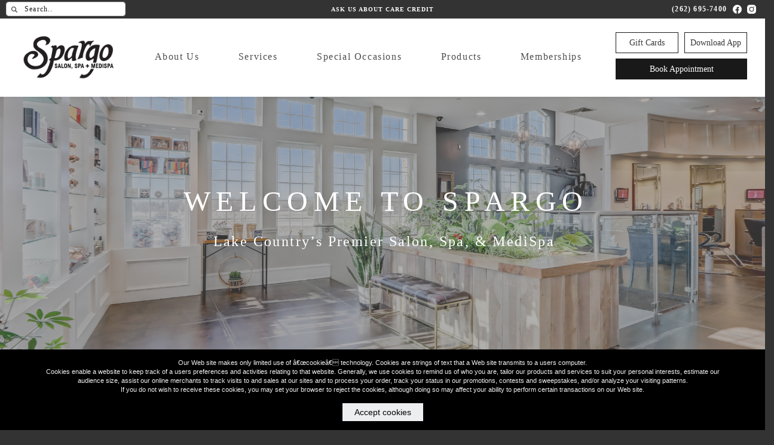

--- FILE ---
content_type: text/html; charset=UTF-8
request_url: https://www.spargospa.com/
body_size: 44310
content:
<!DOCTYPE html>
<html lang="en">
<head>
  <!-- Google tag (gtag.js) --> <script async src="https://www.googletagmanager.com/gtag/js?id=G-RLKV7V1RQY"></script> <script> window.dataLayer = window.dataLayer || []; function gtag(){dataLayer.push(arguments);} gtag('js', new Date()); gtag('config', 'G-RLKV7V1RQY'); </script>
  <meta charset="utf-8">
  <meta name="viewport" content="width=device-width, initial-scale=1, maximum-scale=1, user-scalable=0">
  <meta name="format-detection" content="telephone=no">
<title>Pewaukee, WI Hair Salon &amp; Day Spa: Massage &amp; Med Spa: Hair Stylist</title>
  <meta name="description" content="Spargo Salon &amp; Spa is a full-service spa offering a wide range of services including hair styling, massages, and medical spa treatments.">
<meta property="og:site_name" content="Spargo Salon & Spa" />
<meta property="og:title" content="Pewaukee, WI Hair Salon &amp; Day Spa: Massage &amp; Med Spa: Hair Stylist" />
<meta property="og:image" content="" />
<meta property="og:url" content="https://www.spargospa.com/index.php" />
<meta property="og:type" content="website"/>
<meta property="og:description" content="Spargo Salon &amp; Spa is a full-service spa offering a wide range of services including hair styling, massages, and medical spa treatments." />
  <!-- SET: FAVICON -->
  <link rel="shortcut icon" type="image/x-icon" href="https://spargospa.com/images/favicon.ico">
  <!-- END: FAVICON -->
  <!-- SET: STYLESHEET -->
  <link rel="stylesheet" type="text/css" href="https://spargospa.com/css/bootstrap.min.css?ver=1769430954">
  <link rel="stylesheet" type="text/css" href="https://spargospa.com/css/owl.carousel.css?ver=1769430954">
  <link href="https://spargospa.com/css/style.css?ver=1769430954" rel="stylesheet" type="text/css" media="all">
  <!-- <link rel="stylesheet" type="text/css" href="https://spargospa.com/css/owl.carousel.css?ver=1769430954"> -->
    
  <!-- END: STYLESHEET -->
  <style>.scroll_info{position: relative;top: -110px;}</style>
  <style>.red{color:red;}</style>
</head>
<body>
  <!-- Wrapper Start -->
  <div class="wrapper">  
    <!-- Header Start -->
    
    <!---mobile slider ---->
    <!--<div class="owl-carousel owl-theme top-slider mobile_version_slider">-->
      <!--          <div class="item"><p><a>Now offering Medical Spa Services!</a></p></div>-->
      <!--           <div class="item"><p><a>Now offering Medical Spa Services!1</a></p></div>-->
      <!--            <div class="item"><p><a>Now offering Medical Spa Services!2</a></p></div>-->
      <!-- </div>-->
      <!---- end ------>
      <div class="header" id="header">
        <div class="headertoprgt header-top-info">
          <div class="container">
            <div class="row">
              <div class="col-12 col-sm-4 col-md-4 header-top-info-left">
                
               <form action='https://spargospa.com/search' method="post">
               <input type="hidden" name="csrf_token" value="57e53fca61dfd961d003162cb7ba945df356e8cbed05d7c36922925f1bbb0521">
                <div class="form-group">
                 <input type="text" class="form-control" id="search_data" name="search_data"  placeholder="Search..">
                 <div class="input-group-append">
                   <button class="btn btn-secondary" type="submit"> <img src="https://spargospa.com/images/search.png"></button>
                 </div>
                 
               </div>
               
             </form>
             
      <!--        <form action='search.php' method="post">
                  
                                    <input type="text"  class="form-control" id="search_data" name="search_data" Placeholder="Search.." autocomplete="off" required/>
                                    <input type="submit" class="btn btn-primary" style="margin-top:1px;" value="Search" id="report_submit" name="report_submit" />  
                                    </form>-->
                                    
                                  </div>
                                  <div class="col-12 col-sm-4 col-md-4 header-top-info-center">
                                   
                                    <div class="owl-carousel owl-theme top-slider">
                                                                              <div class="item"><p><a>  Ask us about Care Credit</a></p></div>
                                                                              <div class="item"><p><a>  BOTOX®, Dysport®, Sculptra® & more</a></p></div>
                                                                            
                                    </div>
                                  </div>
                                  <div class="col-12 col-sm-4 col-md-4 header-top-info-right">
                                    <p><a href="tel:(262) 695-7400"> (262) 695-7400</a></p>
                                    <ul class="top-social-icons">
                                       
                                        <li><a target="_blank" href="https://www.facebook.com/SpargoSalonSpa"><img src="https://spargospa.com/images/facebook.svg" alt=""></a></li>
                                       
                                        <li><a target="_blank" href="https://www.instagram.com/spargo_salonspa/"><img src="https://spargospa.com/images/instagram.svg" alt=""></a></li>
                                                                          </ul>
                                  </div>
                                </div>
                              </div>
                            </div>
                            <div class="container">
                              <div class="navigation">
                                <div class="navlist">
                                  <div class="logo"> <a href="https://spargospa.com/"><img src="https://saloncloudsplus.com/uploads/New_Spargo_Logo_resized_(1).png" alt="logo"></a> </div>
                                  <div class="navbar-header">
                                    <a href="https://spargospa.com/book-an-appointment" class="btn btn-book-mob btn-black">Book Appointment</a>
                                    <button type="button" class="navbar-toggle navbar-toggler" data-toggle="collapse"
                                    data-target="#example-navbar-collapse"> <span class="icon-bar"></span> <span class="icon-bar"></span> <span class="icon-bar"></span> <span class="sr-only">MENU</span> </button>
                                  </div>
                                </div>
                                <nav class="navbar navbar-default navbar-expand-lg clearfix" role="navigation">
                                  <div class="collapse navbar-collapse" id="example-navbar-collapse">
                                    <div class="nav-mobile">

                                    </div>
                                    <ul class="nav navbar-nav" id="mainmenu">
                                      <li><a href="https://spargospa.com/about-us">About Us</a>
                                        <ul>
                                          <li><a href="https://spargospa.com/meet-our-team">Meet Our Team</a></li>
                                          <li><a href="https://spargospa.com/gallery">Gallery</a></li>
                                          <li><a href="https://spargospa.com/community-involvement">Community Involvement</a></li>
                                          <li><a href="https://spargospa.com/policies-and-faqs">Policies & FAQ’s</a></li>
                                          <li><a href="https://spargospa.com/careers">Careers</a></li>
                                          <li><a href="https://spargospa.com/contact-us">Contact Us</a></li>
                                        </ul>
                                      </li>
                                      <li ><a href="https://spargospa.com/services">Services</a>
                                        <ul>
                                          <li><a href="https://spargospa.com/salon.php">Salon <small><img src="https://spargospa.com/images/navigation-arrow.svg"></small></a>
                                            <ul>
                                                 
                                                <li><a href="https://spargospa.com/salon.php#pewaukee-salon" class="scroll">Pewaukee - Salon</a></li>
                                                 
                                                <li><a href="https://spargospa.com/salon.php#hair" class="scroll">Hair</a></li>
                                                 
                                                <li><a href="https://spargospa.com/salon.php#makeup" class="scroll">Makeup</a></li>
                                                 
                                                <li><a href="https://spargospa.com/salon.php#lashes-brows" class="scroll">Lashes & Brows</a></li>
                                                                                          </ul>
                                          </li>
                                          <li><a href="https://spargospa.com/spa.php">Spa <small><img src="https://spargospa.com/images/navigation-arrow.svg"></small></a>
                                            <ul class="spa-ul">
                                                 
                                                <li><a href="https://spargospa.com/spa.php#pewaukee-spa" class="scroll">Pewaukee Spa</a></li>
                                                 
                                                <li><a href="https://spargospa.com/spa.php#massage" class="scroll">Massage</a></li>
                                                 
                                                <li><a href="https://spargospa.com/spa.php#reiki" class="scroll">Reiki</a></li>
                                                 
                                                <li><a href="https://spargospa.com/spa.php#skin" class="scroll">Skin</a></li>
                                                 
                                                <li><a href="https://spargospa.com/spa.php#body" class="scroll">Body</a></li>
                                                 
                                                <li><a href="https://spargospa.com/spa.php#wax" class="scroll">Wax</a></li>
                                                 
                                                <li><a href="https://spargospa.com/spa.php#nails" class="scroll">Nails</a></li>
                                                 
                                                <li><a href="https://spargospa.com/spa.php#spa-packages" class="scroll">Spa Packages</a></li>
                                                                                          </ul>
                                          </li>
                                          <li><a href="https://spargospa.com/medispa">MediSpa <small><img src="https://spargospa.com/images/navigation-arrow.svg"></small></a>
                                            <ul>
                                                 
                                                <li><a href="https://spargospa.com/medispa.php#medispa-in-pewaukee-wi" class="scroll">MediSpa in Pewaukee, WI</a></li>
                                                 
                                                <li><a href="https://spargospa.com/medispa.php#skin-treatments" class="scroll">Skin Treatments</a></li>
                                                 
                                                <li><a href="https://spargospa.com/medispa.php#medical-nail-services" class="scroll">Medical Nail Services</a></li>
                                                 
                                                <li><a href="https://spargospa.com/medispa.php#dysport-botox-fillers" class="scroll">Dysport®, BOTOX® & Fillers</a></li>
                                                 
                                                <li><a href="https://spargospa.com/medispa.php#laser-hair-removal" class="scroll">Laser Hair Removal</a></li>
                                                 
                                                <li><a href="https://spargospa.com/medispa.php#laser-skin-rejuvenation" class="scroll">Laser Skin Rejuvenation</a></li>
                                                                                          </ul>
                                          </li>
                                          <li><a href="https://spargospa.com/wellness">Wellness <small><img src="https://spargospa.com/images/navigation-arrow.svg"></small></a>
                                            <ul>
                                                 
                                                <li><a href="https://spargospa.com/wellness.php#pewaukee-wi-wellness-spa" class="scroll">Pewaukee, WI Wellness Spa</a></li>
                                                 
                                                <li><a href="https://spargospa.com/wellness.php#reiki" class="scroll">Reiki</a></li>
                                                 
                                                <li><a href="https://spargospa.com/wellness.php#massage" class="scroll">Massage</a></li>
                                                 
                                                <li><a href="https://spargospa.com/wellness.php#iv-therapy" class="scroll">IV Therapy</a></li>
                                                 
                                                <li><a href="https://spargospa.com/wellness.php#no-worries-integrative" class="scroll">No Worries Integrative</a></li>
                                                                                          </ul>
                                          </li>
                                          <li><a href="https://spargospa.com/men.php">Men <small><img src="https://spargospa.com/images/navigation-arrow.svg"></small></a>
                                            <ul>
                                                 
                                                <li><a href="https://spargospa.com/men.php#pewaukee-wi-men-s-spa-hair-salon" class="scroll">Pewaukee, WI - Men's Spa & Hair Salon</a></li>
                                                 
                                                <li><a href="https://spargospa.com/men.php#hair" class="scroll">Hair</a></li>
                                                 
                                                <li><a href="https://spargospa.com/men.php#body" class="scroll">Body</a></li>
                                                 
                                                <li><a href="https://spargospa.com/men.php#skin" class="scroll">Skin</a></li>
                                                 
                                                <li><a href="https://spargospa.com/men.php#nails" class="scroll">Nails</a></li>
                                                 
                                                <li><a href="https://spargospa.com/men.php#men-s-haircut-membership" class="scroll">Men's Haircut Membership</a></li>
                                                                                          </ul>
                                          </li>
                                          <li><a href="https://spargospa.com/laser-hair-removal">Laser Hair Removal <small><img src="https://spargospa.com/images/navigation-arrow.svg"></small></a>
                                            <ul>
                                                 
                                                <li><a href="https://spargospa.com/laser-hair-removal#laser-hair-removal-services-in-pewaukee-wi" class="scroll">Laser Hair Removal Services in Pewaukee, WI</a></li>
                                                 
                                                <li><a href="https://spargospa.com/laser-hair-removal#hair-removal-with-the-lumenis-splendor-x" class="scroll">Hair Removal With the Lumenis SPLENDOR X</a></li>
                                                 
                                                <li><a href="https://spargospa.com/laser-hair-removal#say-goodbye-to-unwanted-hair" class="scroll">Say Goodbye to Unwanted Hair</a></li>
                                                                                          </ul>
                                          </li>
                                          <li><a href="https://spargospa.com/laser-skin-rejuvenation">Laser Skin Rejuvenation <small><img src="https://spargospa.com/images/navigation-arrow.svg"></small></a>
                                            <ul>
                                                 
                                                <li><a href="https://spargospa.com/laser-skin-rejuvenation#laser-skin-rejuvenation-services-in-pewaukee" class="scroll">Laser Skin Rejuvenation Services in Pewaukee</a></li>
                                                 
                                                <li><a href="https://spargospa.com/laser-skin-rejuvenation#how-does-laser-skin-rejuvenation-work" class="scroll">How Does Laser Skin Rejuvenation Work?</a></li>
                                                 
                                                <li><a href="https://spargospa.com/laser-skin-rejuvenation#our-laser-skin-rejuvenation-services-include" class="scroll">Our laser skin rejuvenation services include:</a></li>
                                                 
                                                <li><a href="https://spargospa.com/laser-skin-rejuvenation#what-can-laser-skin-rejuvenation-treat" class="scroll">What Can Laser Skin Rejuvenation Treat?</a></li>
                                                 
                                                <li><a href="https://spargospa.com/laser-skin-rejuvenation#your-personalized-beauty-treatment" class="scroll">Your Personalized Beauty Treatment</a></li>
                                                 
                                                <li><a href="https://spargospa.com/laser-skin-rejuvenation#reveal-your-radiance" class="scroll">Reveal Your Radiance</a></li>
                                                                                          </ul>
                                          </li>
                                          <!-- <li><a href="laser-hair-removal">Laser Hair Removal</a></li> -->
                                          <!-- <li><a href="laser-skin-rejuvenation">Laser Skin Rejuvenation</a></li> -->
                                        </ul>
                                      </li>
                                      <li><a href="https://spargospa.com/special-occasions.php">Special Occasions</a>
                                        <ul>
                                          <li><a href="https://spargospa.com/bridal.php">Bridal</a></li>
                                          <li><a href="https://spargospa.com/prom-homecoming.php">Prom & Homecoming</a></li>
                                          <li><a href="https://spargospa.com/formal-events.php">Formal Events</a></li>
                                          <li><a href="https://spargospa.com/professional-headshots.php">Professional Headshots</a></li>
                                        </ul>
                                      </li>
                                      <li><a href="https://spargospa.com/products.php">Products</a>
                                        <ul>
                                              
                                            <li><a href="https://spargospa.com/products.php#salonscroll">Salon</a></li>
                                              
                                            <li><a href="https://spargospa.com/products.php#spascroll">Spa</a></li>
                                              
                                            <li><a href="https://spargospa.com/products.php#wellnessscroll">Wellness</a></li>
                                              
                                            <li><a href="https://spargospa.com/products.php#mensscroll">Men’s</a></li>
                                              
                                            <li><a href="https://spargospa.com/products.php#Lifestylescroll">Lifestyle</a></li>
                                           
                                        </ul>
                                      </li>
                                      <li><a href="https://spargospa.com/memberships.php">Memberships</a></li>
                                    </ul>
                                  </div>
                                </nav>
                                <div class="right-btn-info">
                                  <div class="right-btn-list"> <a href="https://spargospa.com/gift-cards.php" class="btn btn-outline" type="submit">Gift Cards</a> <a href="JavaScript:void(0);" class="btn btn-outline f-right" type="submit" data-toggle="modal" data-target="#dwn-app">Download App</a> </div>
                                  <div class="right-btn-btm"><a  href="https://spargospa.com/book-an-appointment.php" class="btn btn-black" type="submit">Book Appointment</a> <!-- <a target="_blank" href="https://na0.meevo.com/OnlineBookingApp/login?tenantId=103097&locationId=106018" class="btn btn-black" type="submit">Book Appointment</a>--></div>
                                </div>
                              </div>
                            </div>
                          </div>
                          <!-- Header End --> 
                          <style>
  .a {
    color: #ffffff important;
  
  }
</style>
<!-- Maincontent Start -->
<section class="home-welcome-banner">
  <div class="welcomeban-carousel">
    <div class="owl-carousel owl-theme home_slider">
              <div class="item">
          <div class="welcome-banner-inner"> <img src="https://saloncloudsplus.com/uploads/gallery-1667341176.jpg" class="" loading="lazy" width="100%" alt="img">
            <div class="welcom-overlay">
              <div class="overlay-content">
                <h2 class="welcome-txt">WELCOME TO SPARGO</h2>
                <p>Lake Country’s Premier Salon, Spa, & MediSpa<br />
</p>
                              </div>
            </div>
          </div>
        </div>
              <div class="item">
          <div class="welcome-banner-inner"> <img src="https://saloncloudsplus.com/uploads/gallery-1667341299.jpg" class="" loading="lazy" width="100%" alt="img">
            <div class="welcom-overlay">
              <div class="overlay-content">
                <h2 class="welcome-txt">MEDICAL SPA</h2>
                <p>COME SEE OUR BEAUTIFUL NEW FACILITY<br />
</p>
                                                      <a target="_balnk" href="https://spargospa.com/medispa" class="btn banner-btn">
SERVICE MENU</a>
                              </div>
            </div>
          </div>
        </div>
              <div class="item">
          <div class="welcome-banner-inner"> <img src="https://saloncloudsplus.com/uploads/gallery-1699278403.png" class="" loading="lazy" width="100%" alt="img">
            <div class="welcom-overlay">
              <div class="overlay-content">
                <h2 class="welcome-txt">NO WORRIES INTEGRATIVE, LLC.</h2>
                <p>Functional & Integrative Medicine, Functional Nutrition <br />
with Laura Solliday PA-C, MPAS, NASM-CPT<br />
</p>
                                                      <a target="_balnk" href="" class="btn banner-btn" data-toggle="modal" data-target="#dwn-app">
Learn More</a>
                                </div>
            </div>
          </div>
        </div>
          </div>
  </div>
</section>

<div class="row">
  <div class="col-12 col-md-12">
    <div class="abt-info py-5 index-content">
      <h2 class= "title">WELCOME TO SPARGO</h2>
      <h2 class= "ser-hed">Lake Country’s Premier Salon, Spa, & MediSpa</h2>

      <p>When the busyness of life begins to wear you down, come to Spargo Salon, Spa & MediSpa for a relaxing
        and rejuvenating escape. Whether you need an hour away or an entire day, our team of highly skilled
        Pewaukee hair salon and day spa professionals will help take your mind off the outside world. We offer a
        peaceful and restful retreat in our relaxing oasis. You will feel revived, refreshed, and ready to tackle
        anything after your visit to our premier, full-service hair salon, day spa, and med spa in Pewaukee.</p>

      <p>Our suite of services features a blend of classic techniques and the latest innovations. And we strive to
        ensure every guest feels a personal connection to our team, so you can truly feel comfortable unwinding.</p>

        <h2><a class="link" href="https://spargospa.com/book-an-appointment" target="_blank">Book Your Appointment</a></h2>
        
        <h2 class= "ser-hed">Services</h2>

        <p>At Spargo, we offer a complete range of premier salon and spa services for women and men.</p>
        <h2>Salon</h2>
        <p>Enjoy a full suite of options from the talented hair stylists at our Pewaukee hair salon, including hair
treatments and styling, makeup services and instruction, and lash and brow lifting and tinting.</p>

        <h2 class= "ser-hed">Spa</h2>

        <p>Unwind at our luxurious day spa while our skilled Pewaukee technicians pamper your nails, body, and
skin or provide a wax treatment or massage. We also offer packages if you want to spend a day or simply
can't decide!</p>

        <h2 class= "ser-hed">MediSpa</h2>

        <p>Take your skincare up a notch with skin rejuvenation, microneedling, microdermabrasion, laser hair
removal, medical nail services, BOTOX® and fillers, and so much more at our Pewaukee med spa!</p>

        <h2 class= "ser-hed">Wellness</h2>

        <p>Treat yourself with a soothing massage, IV therapy, or a No Worries Integrative session.</p>

        <h2 class= "ser-hed">Men</h2>

        <p>Our highly skilled team understands the unique needs men have for their hair, body, skin, and nails.
Leave the worries of the world behind and allow us to sweep your cares away!</p>

        <h2 class= "ser-hed">Special Occasions</h2>

        <p>You want to look your absolute best for your special day. We’ll make sure you shine your brightest for
your wedding, prom, homecoming, formal event, or your upcoming photography session.</p>
       
        <p>It’s time to treat yourself to a day of luxurious bliss and allow us to melt your cares away! <a href="https://spargospa.com/book-an-appointment" target="_blank"><b>Book your
appointment </b></a>online now or call us if you have questions—we are happy to help you select the best
service or package for your needs.</p>


    </div>
  </div>

</div>


<!-- Maincontent End -->

  <section class="home-btm-imgs">
  <div class="container"> 
    <ul class="home-btm-info">
          
      <li>
        <div class="service-img product-img">
          <div class="home-btn-img-list service-img-in home-btn-img-list"> <img src="https://plus-gallery.s3.amazonaws.com/64c1bace4a726_358093086_713614727443102_1706536161656613592_n.jpg" alt="">
            <div class="service-img-overlay"> <a href="https://www.instagram.com/p/CuuZMGCNWQK/?utm_source=ig_web_copy_link&igshid=MzRlODBiNWFlZA==" target="_blank" class="service-img-overlay-in"> <svg xmlns="http://www.w3.org/2000/svg" width="36.36" height="36.36" viewBox="0 0 18.81 18.81">
              <path id="icons8-instagram" d="M10.692,5A5.7,5.7,0,0,0,5,10.692v7.425a5.7,5.7,0,0,0,5.692,5.692h7.425a5.7,5.7,0,0,0,5.692-5.692V10.692A5.7,5.7,0,0,0,18.117,5Zm0,1.485h7.425a4.2,4.2,0,0,1,4.207,4.207v7.425a4.2,4.2,0,0,1-4.207,4.207H10.692a4.2,4.2,0,0,1-4.207-4.207V10.692A4.2,4.2,0,0,1,10.692,6.485Zm8.662,1.98a.99.99,0,1,0,.99.99A.99.99,0,0,0,19.355,8.465Zm-4.95.99a4.95,4.95,0,1,0,4.95,4.95A4.961,4.961,0,0,0,14.4,9.455Zm0,1.485A3.465,3.465,0,1,1,10.94,14.4,3.454,3.454,0,0,1,14.4,10.94Z" transform="translate(-5 -5)" fill="#fff"/>
              </svg> <span></span> </a> </div>
          </div>
        </div>
      </li>
          
      <li>
        <div class="service-img product-img">
          <div class="home-btn-img-list service-img-in home-btn-img-list"> <img src="https://plus-gallery.s3.amazonaws.com/65497e805f6d4_375269618_746205927517315_311341384841070693_n.jpg" alt="">
            <div class="service-img-overlay"> <a href="https://www.instagram.com/p/Cw2skdRLP20/?utm_source=ig_web_copy_link&igshid=MzRlODBiNWFlZA==" target="_blank" class="service-img-overlay-in"> <svg xmlns="http://www.w3.org/2000/svg" width="36.36" height="36.36" viewBox="0 0 18.81 18.81">
              <path id="icons8-instagram" d="M10.692,5A5.7,5.7,0,0,0,5,10.692v7.425a5.7,5.7,0,0,0,5.692,5.692h7.425a5.7,5.7,0,0,0,5.692-5.692V10.692A5.7,5.7,0,0,0,18.117,5Zm0,1.485h7.425a4.2,4.2,0,0,1,4.207,4.207v7.425a4.2,4.2,0,0,1-4.207,4.207H10.692a4.2,4.2,0,0,1-4.207-4.207V10.692A4.2,4.2,0,0,1,10.692,6.485Zm8.662,1.98a.99.99,0,1,0,.99.99A.99.99,0,0,0,19.355,8.465Zm-4.95.99a4.95,4.95,0,1,0,4.95,4.95A4.961,4.961,0,0,0,14.4,9.455Zm0,1.485A3.465,3.465,0,1,1,10.94,14.4,3.454,3.454,0,0,1,14.4,10.94Z" transform="translate(-5 -5)" fill="#fff"/>
              </svg> <span></span> </a> </div>
          </div>
        </div>
      </li>
          
      <li>
        <div class="service-img product-img">
          <div class="home-btn-img-list service-img-in home-btn-img-list"> <img src="https://plus-gallery.s3.amazonaws.com/65cfc16de59eb_424640331_843236431147597_3142414333902390973_n.jpg" alt="">
            <div class="service-img-overlay"> <a href="https://www.instagram.com/p/C2-N9oVq6Cw/?utm_source=ig_embed&utm;_campaign" target="_blank" class="service-img-overlay-in"> <svg xmlns="http://www.w3.org/2000/svg" width="36.36" height="36.36" viewBox="0 0 18.81 18.81">
              <path id="icons8-instagram" d="M10.692,5A5.7,5.7,0,0,0,5,10.692v7.425a5.7,5.7,0,0,0,5.692,5.692h7.425a5.7,5.7,0,0,0,5.692-5.692V10.692A5.7,5.7,0,0,0,18.117,5Zm0,1.485h7.425a4.2,4.2,0,0,1,4.207,4.207v7.425a4.2,4.2,0,0,1-4.207,4.207H10.692a4.2,4.2,0,0,1-4.207-4.207V10.692A4.2,4.2,0,0,1,10.692,6.485Zm8.662,1.98a.99.99,0,1,0,.99.99A.99.99,0,0,0,19.355,8.465Zm-4.95.99a4.95,4.95,0,1,0,4.95,4.95A4.961,4.961,0,0,0,14.4,9.455Zm0,1.485A3.465,3.465,0,1,1,10.94,14.4,3.454,3.454,0,0,1,14.4,10.94Z" transform="translate(-5 -5)" fill="#fff"/>
              </svg> <span></span> </a> </div>
          </div>
        </div>
      </li>
          
      <li>
        <div class="service-img product-img">
          <div class="home-btn-img-list service-img-in home-btn-img-list"> <img src="https://plus-gallery.s3.amazonaws.com/var/www/html/saloncloudplus/uploads_new/gallery/65497c5e7aff5_392741172_773260258145215_1525394826061356896_n.jpg" alt="">
            <div class="service-img-overlay"> <a href="https://www.instagram.com/p/Cyvtr53Penj/?utm_source=ig_web_copy_link&igshid=MzRlODBiNWFlZA==" target="_blank" class="service-img-overlay-in"> <svg xmlns="http://www.w3.org/2000/svg" width="36.36" height="36.36" viewBox="0 0 18.81 18.81">
              <path id="icons8-instagram" d="M10.692,5A5.7,5.7,0,0,0,5,10.692v7.425a5.7,5.7,0,0,0,5.692,5.692h7.425a5.7,5.7,0,0,0,5.692-5.692V10.692A5.7,5.7,0,0,0,18.117,5Zm0,1.485h7.425a4.2,4.2,0,0,1,4.207,4.207v7.425a4.2,4.2,0,0,1-4.207,4.207H10.692a4.2,4.2,0,0,1-4.207-4.207V10.692A4.2,4.2,0,0,1,10.692,6.485Zm8.662,1.98a.99.99,0,1,0,.99.99A.99.99,0,0,0,19.355,8.465Zm-4.95.99a4.95,4.95,0,1,0,4.95,4.95A4.961,4.961,0,0,0,14.4,9.455Zm0,1.485A3.465,3.465,0,1,1,10.94,14.4,3.454,3.454,0,0,1,14.4,10.94Z" transform="translate(-5 -5)" fill="#fff"/>
              </svg> <span></span> </a> </div>
          </div>
        </div>
      </li>
          
      <li>
        <div class="service-img product-img">
          <div class="home-btn-img-list service-img-in home-btn-img-list"> <img src="https://plus-gallery.s3.amazonaws.com/65497b5399cba_berenice.jpg" alt="">
            <div class="service-img-overlay"> <a href="https://www.instagram.com/p/CzEUWg4s_qT/?utm_source=ig_web_copy_link&igshid=MzRlODBiNWFlZA==" target="_blank" class="service-img-overlay-in"> <svg xmlns="http://www.w3.org/2000/svg" width="36.36" height="36.36" viewBox="0 0 18.81 18.81">
              <path id="icons8-instagram" d="M10.692,5A5.7,5.7,0,0,0,5,10.692v7.425a5.7,5.7,0,0,0,5.692,5.692h7.425a5.7,5.7,0,0,0,5.692-5.692V10.692A5.7,5.7,0,0,0,18.117,5Zm0,1.485h7.425a4.2,4.2,0,0,1,4.207,4.207v7.425a4.2,4.2,0,0,1-4.207,4.207H10.692a4.2,4.2,0,0,1-4.207-4.207V10.692A4.2,4.2,0,0,1,10.692,6.485Zm8.662,1.98a.99.99,0,1,0,.99.99A.99.99,0,0,0,19.355,8.465Zm-4.95.99a4.95,4.95,0,1,0,4.95,4.95A4.961,4.961,0,0,0,14.4,9.455Zm0,1.485A3.465,3.465,0,1,1,10.94,14.4,3.454,3.454,0,0,1,14.4,10.94Z" transform="translate(-5 -5)" fill="#fff"/>
              </svg> <span></span> </a> </div>
          </div>
        </div>
      </li>
          
      <li>
        <div class="service-img product-img">
          <div class="home-btn-img-list service-img-in home-btn-img-list"> <img src="https://plus-gallery.s3.amazonaws.com/var/www/html/saloncloudplus/uploads_new/gallery/6431cd5bda952_Best_of_Burbs.png" alt="">
            <div class="service-img-overlay"> <a href="https://www.instagram.com/p/CnsVU3WOHwF/" target="_blank" class="service-img-overlay-in"> <svg xmlns="http://www.w3.org/2000/svg" width="36.36" height="36.36" viewBox="0 0 18.81 18.81">
              <path id="icons8-instagram" d="M10.692,5A5.7,5.7,0,0,0,5,10.692v7.425a5.7,5.7,0,0,0,5.692,5.692h7.425a5.7,5.7,0,0,0,5.692-5.692V10.692A5.7,5.7,0,0,0,18.117,5Zm0,1.485h7.425a4.2,4.2,0,0,1,4.207,4.207v7.425a4.2,4.2,0,0,1-4.207,4.207H10.692a4.2,4.2,0,0,1-4.207-4.207V10.692A4.2,4.2,0,0,1,10.692,6.485Zm8.662,1.98a.99.99,0,1,0,.99.99A.99.99,0,0,0,19.355,8.465Zm-4.95.99a4.95,4.95,0,1,0,4.95,4.95A4.961,4.961,0,0,0,14.4,9.455Zm0,1.485A3.465,3.465,0,1,1,10.94,14.4,3.454,3.454,0,0,1,14.4,10.94Z" transform="translate(-5 -5)" fill="#fff"/>
              </svg> <span></span> </a> </div>
          </div>
        </div>
      </li>
        
    </ul>
  </div>
</section>
  
  <!-- Footer start -->
  <footer>
    <div class="container">
      <div class="row">
        <div class="col-12 col-md-3">
          <div class="get-info">
            <h2 class="get-hed">Get In Touch</h2>
            <ul class="footer-add">
              <li><a href="tel:(262) 695-7400">(262) 695-7400</a></li>
              <li><a target="_blank" href="https://goo.gl/maps/6FqdqdimUnxfVFcF7">1001 Cecelia Drive<br />
Pewaukee, WI 53072</a></li>
            </ul>
          </div>
        </div>
        <div class="col-12 col-md-7">
          <div class="social-ft">
            <h2 class="get-hed">Quick Links</h2>
            <ul class="footer-nav-list">
              <li><a href="https://spargospa.com/book-an-appointment.php">Book Now</a></li>
              <li><a href="https://spargospa.com/gift-cards.php">Gift Cards</a></li>
              <li><a href="https://spargospa.com/community-involvement.php#donationform">Donation Requests</a></li>
              <li><a href="https://spargospa.com/reviews.php">Reviews</a></li>
            </ul>
            <ul class="footer-nav-list">
              <li><a href="https://spargospa.com/meet-our-team.php">Meet our Team</a></li>
              <li><a href="https://spargospa.com/memberships.php">Memberships</a></li>
              <li><a href="https://spargospa.com/products.php">Products</a></li>
              <li><a href="https://spargospa.com/special-occasions.php">Special Occasions</a></li>
            </ul>
            <ul class="footer-nav-list">
              <li><a href="https://spargospa.com/salon.php#makeup">Makeup</li>
              <li><a href="https://spargospa.com/salon.php#hair">Hair Services</a></li>
              <li><a href="https://spargospa.com/spa.php">Spa Services</a></li>
              <li><a href="https://spargospa.com/men.php">Mens Services</a></li>
            </ul>
          </div>
        </div>
        <div class="col-12 col-md-2 foot-logo">
            <img src="https://spargospa.com/images/logo-new.png" alt="logo" width="120" >
        </div>
        <div class="col-12 col-md-2">
          <div class="social-info">
            <h2 class="get-hed">Stay Connected</h2>
            <ul class="footer-social">
                  
              <li><a target="_blank" href="https://www.facebook.com/SpargoSalonSpa"><img src="https://spargospa.com/images/new-footer-facebook.svg" width="25px" alt=""></a></li>
               
              <li><a target="_blank" href="https://www.instagram.com/spargo_salonspa/"><img src="https://spargospa.com/images/new-footer-instagram.svg" width="25px" alt=""></a></li>
                          </ul>
            <div class="dwn-apps">
              <h2 class="get-hed">Download App</h2>
              <ul class="footer-apps">
                <li><a href="https://apps.apple.com/us/app/spargo-salon-and-spa/id1586772290"><img class="desk-icon-download" src="https://spargospa.com/images/new-footer-app-store.svg" alt="" width="25px"> <img src="https://spargospa.com/images/footer-apple_logo.svg" class="mob-icon-download" height="40"  ></a></li>
                <li><a href="https://play.google.com/store/apps/details?id=com.webappclouds.spargosalonandspa"><img class="desk-icon-download" src="https://spargospa.com/images/new-footer-google-play.svg" width="25px" alt=""> <img src="https://spargospa.com/images/footer-google_play.svg" class="mob-icon-download" height="40" ></a></li>
              </ul>
            </div>
            <div class="by-text">
              <p><em>Powered by <a href="https://saloncloudsplus.com/">SalonCloudsPlus</a></em></p>
              <p>2021 All Rights Reserved.</p>
            </div>
          </div>
        </div>
      </div>
    </div>
  </footer>
  
  <!-- Footer end --> 
  
</div>
<!-- Wrapper End --> 

<div class="modal dwn-app fade" id="dwn-app">
  <div class="modal-dialog modal-dialog-centered" role="document">
    <div class="modal-content">
      <div class="modal-header">
        <button type="button" class="close btn-close" data-dismiss="modal" aria-label="Close"><img src="https://spargospa.com/images/close.png"> </button>
      </div>
      <div class="modal-body">
        <h2>Spargo Salon & Spa App</h2>
        <p>Download our app to stay up to date on everything Spargo Salon & Spa.</p>
        <ul class="app-store">
          <li><a href="https://apps.apple.com/us/app/spargo-salon-and-spa/id1586772290"><img src="https://spargospa.com/images/app-store.svg"></a></li>
          <li><a href="https://play.google.com/store/apps/details?id=com.webappclouds.spargosalonandspa"><img src="https://spargospa.com/images/Iphone.svg"></a></li>
        </ul>
      </div>
    </div>
  </div>
</div>
<script type="text/javascript" src="https://spargospa.com/cookies.js"></script> 
<script type="text/javascript" src="https://spargospa.com/js/jquery-3.5.1.min.js"></script> 
<script type="text/javascript" src="https://spargospa.com/js/bootstrap.bundle.min.js"></script> 
<script type="text/javascript" src="https://spargospa.com/js/owl.carousel.min.js"></script> 
<script type="text/javascript" src="https://spargospa.com/js/lazysizes.min.js"></script> 
<script type="text/javascript" src="https://spargospa.com/js/main.js?ver=1769430954"></script> 


<script>
    $('.top-slider').owlCarousel({
    loop:true,
    margin:10,
    dots:false,
    autoplay:true, 
    autoplayTimeout:8000, 
    mouseDrag:false,
    nav:false,
    responsive:{
        0:{
            items:1
        },
        600:{
            items:1
        },
        1000:{
            items:1
        }
    }
})
</script>

<!--<script>
$("#loader").hide();
    function submitForm() {
    
        setTimeout(function(){
            var error    = "";
            var search_data = $('#search_data').val();
            if(search_data === ""){
                $('#search_data1').html('This Field is required');
                var error = 1;
            } else if(search_data !='') {
                $('#search_data1').html(' ');
            }
            
            if(error === '') {
                $("#loader").show();
                    $.ajax({
                       type: "POST",
                       url:"searchtest.php",
                      data: { search_data: search_data},
                    }).done(function(msg) {
                        $("#loader").hide();
                        // console.log(msg);
                        
                        $( "#result_data" ).html(msg);
                        
                    });
                     
                } 
        }, 1000);
}
</script>-->




<script>(function(d){var s = d.createElement("script");s.setAttribute("data-account", "EePNE458yA");s.setAttribute("src", "https://cdn.userway.org/widget.js");(d.body || d.head).appendChild(s);})(document)</script>
<script>
	function WelcomeSlider() {
		$(".home_slider").owlCarousel({
			nav:false,
			navText: ["<img src='https://spargospa.com/images/owl-left-arrow.svg'>","<img src='https://spargospa.com/images/owl-left-arrow.svg'>"],
			singleItem:true,
			loop:true,
			dots:true,
			items:1,
			mouseDrag:false,
			smartSpeed: 800, 
			autoplayTimeout:8000,
			autoplay:true 
		});	 
  	}
    WelcomeSlider(); 
</script> 
<!-- END: SCRIPTS -->


<script>
    // function myFunction() {
    //     var input, filter, ul, li, a, i, txtValue;
        
        
    //     input = document.getElementById("myInput");
        
        
    //     filter = input.value.toUpperCase();
    //     ul = document.getElementById("myUL");
    //     li = ul.getElementsByTagName("li");

    //     if (input.value.length != 0){
    //         ul.style.display = "block";  
    //     } else{
    //         ul.style.display = "none";
    //     }
    //     for (i = 0; i < li.length; i++) {
            
    //         a = li[i].getElementsByTagName("a")[0];
    //         txtValue = a.textContent || a.innerText;
            
    //         if (txtValue.toUpperCase().indexOf(filter) > -1) {
    //             li[i].style.display = "";
    //         } else {
    //             li[i].style.display = "none";
    //         }
    //     } 
    // }
   
</script>



<!--<script>(function(d){var s = d.createElement("script");s.setAttribute("data-account", "OT6mYSdD5H");s.setAttribute("src", "https://cdn.userway.org/widget.js");(d.body || d.head).appendChild(s);})(document)</script><noscript>Please ensure Javascript is enabled for purposes of <a href="https://userway.org">website accessibility</a></noscript>-->
<!--<script>(function(d){var s = d.createElement("script");s.setAttribute("data-account", "5IGkfjEyXm");s.setAttribute("src", "https://cdn.userway.org/widget.js");(d.body || d.head).appendChild(s);})(document)</script><noscript>Please ensure Javascript is enabled for purposes of <a href="https://userway.org">website accessibility</a></noscript>-->
<!--<script>(function(d){var s = d.createElement("script");s.setAttribute("data-account", "0jb5HsV0xD");s.setAttribute("src", "https://cdn.userway.org/widget.js");(d.body || d.head).appendChild(s);})(document)</script><noscript>Please ensure Javascript is enabled for purposes of <a href="https://userway.org">website accessibility</a></noscript>-->
</body>
</html>

--- FILE ---
content_type: text/css
request_url: https://spargospa.com/css/style.css?ver=1769430954
body_size: 104032
content:
/*====================================== Font Family Start ========================================*/ 
@import url('https://fonts.googleapis.com/css2?family=Lora&family=Poppins&display=swap');
@font-face { font-family: 'Avenir'; font-style: normal; font-weight: 300; font-display: swap; src: url('../fonts/Avenir-Light/AvenirLight.eot'); src: url('../fonts/Avenir-Light/AvenirLight.eot') format('embedded-opentype'), url('../fonts/Avenir-Light/AvenirLight.woff2') format('woff2'), url('../fonts/Avenir-Light/AvenirLight.woff') format('woff'), url('../fonts/Avenir-Light/AvenirLight.ttf') format('truetype'), url('../fonts/Avenir-Light/AvenirLight.svg#AvenirLight') format('svg'); }
@font-face { font-family: 'Avenir'; font-style: normal; font-weight: 900; font-display: swap; src: url('../fonts/Avenir-Black/AvenirBlack.eot'); src: url('../fonts/Avenir-Black/AvenirBlack.eot') format('embedded-opentype'), url('../fonts/Avenir-Black/AvenirBlack.woff2') format('woff2'), url('../fonts/Avenir-Black/AvenirBlack.woff') format('woff'), url('../fonts/Avenir-Black/AvenirBlack.ttf') format('truetype'), url('../fonts/Avenir-Black/AvenirBlack.svg#AvenirBlack') format('svg'); }

@font-face { font-family: 'Avenir'; font-style: normal; font-weight: 850; font-display: swap; src: url('../fonts/Avenir-Heavy/AvenirHeavy.eot'); src: url('../fonts/Avenir-Heavy/AvenirHeavy.eot') format('embedded-opentype'), url('../fonts/Avenir-Heavy/AvenirHeavy.woff2') format('woff2'), url('../fonts/Avenir-Heavy/AvenirHeavy.woff') format('woff'), url('../fonts/Avenir-Heavy/AvenirHeavy.ttf') format('truetype'), url('../fonts/Avenir-Heavy/AvenirHeavy.svg#AvenirHeavy') format('svg'); }

@font-face { font-family: 'Avenir'; font-style: normal; font-weight: 500; font-display: swap; src: url('../fonts/Avenir-Medium/AvenirMedium.eot'); src: url('../fonts/Avenir-Medium/AvenirMedium.eot') format('embedded-opentype'), url('../fonts/Avenir-Medium/AvenirMedium.woff2') format('woff2'), url('../fonts/Avenir-Medium/AvenirMedium.woff') format('woff'), url('../fonts/Avenir-Medium/AvenirMedium.ttf') format('truetype'), url('../fonts/Avenir-Medium/AvenirMedium.svg#AvenirMedium') format('svg'); }
@font-face { font-family: 'Avenir'; font-style: oblique; font-weight: 400; font-display: swap; src: url('../fonts/Avenir-Medium-Oblique/AvenirMediumOblique.eot'); src: url('../fonts/Avenir-Medium-Oblique/AvenirMediumOblique.eot') format('embedded-opentype'), url('../fonts/Avenir-Medium-Oblique/AvenirMediumOblique.woff2') format('woff2'), url('../fonts/Avenir-Medium-Oblique/AvenirMediumOblique.woff') format('woff'), url('../fonts/Avenir-Medium-Oblique/AvenirMediumOblique.ttf') format('truetype'), url('../fonts/Avenir-Medium-Oblique/AvenirMediumOblique.svg#AvenirMediumOblique') format('svg'); }
@font-face { font-family: 'abrildisplayitalic'; font-display: swap; src: url('../fonts/abril-display-italic/abrildisplayitalic.eot'); src: url('../fonts/abril-display-italic/abrildisplayitalic.eot') format('embedded-opentype'), url('../fonts/abril-display-italic/abrildisplayitalic.woff2') format('woff2'), url('../fonts/abril-display-italic/abrildisplayitalic.woff') format('woff'), url('../fonts/abril-display-italic/abrildisplayitalic.ttf') format('truetype'), url('../fonts/abril-display-italic/abrildisplayitalic.svg#abrildisplayitalic') format('svg'); }
@font-face { font-family: 'abrildisplayextrabold'; font-display: swap; src: url('../fonts/abril-display-extrabold/abrildisplayextrabold.eot'); src: url('../fonts/abril-display-extrabold/abrildisplayextrabold.eot') format('embedded-opentype'), url('../fonts/abril-display-extrabold/abrildisplayextrabold.woff2') format('woff2'), url('../fonts/abril-display-extrabold/abrildisplayextrabold.woff') format('woff'), url('../fonts/abril-display-extrabold/abrildisplayextrabold.ttf') format('truetype'), url('../fonts/abril-display-extrabold/abrildisplayextrabold.svg#abrildisplayextrabold') format('svg'); }
@font-face { font-family: 'Karla'; src: url('../fonts/Karla-Regular/Karla-Regular.eot'); src: url('../fonts/Karla-Regular/Karla-Regular.eot?#iefix') format('embedded-opentype'), url('../fonts/Karla-Regular/Karla-Regular.woff2') format('woff2'), url('../fonts/Karla-Regular/Karla-Regular.woff') format('woff'), url('../fonts/Karla-Regular/Karla-Regular.ttf') format('truetype'), url('../fonts/Karla-Regular/Karla-Regular.svg#Karla-Regular') format('svg'); font-weight: normal; font-style: normal; font-display: swap; }
@font-face { font-family: 'Butler'; src: url('../fonts/Butler-ExtraBold/Butler-ExtraBold.eot'); src: url('../fonts/Butler-ExtraBold/Butler-ExtraBold.eot?#iefix') format('embedded-opentype'), url('../fonts/Butler-ExtraBold/Butler-ExtraBold.woff2') format('woff2'), url('../fonts/Butler-ExtraBold/Butler-ExtraBold.woff') format('woff'), url('../fonts/Butler-ExtraBold/Butler-ExtraBold.ttf') format('truetype'), url('../fonts/Butler-ExtraBold/Butler-ExtraBold.svg#Butler-ExtraBold') format('svg'); font-weight: bold; font-style: normal; font-display: swap; } 
@font-face {
    font-family: 'AvenirBook';
    src: url('../fonts/AvenirBook.eot');
    src: url('../fonts/AvenirBook.eot') format('embedded-opentype'),
         url('../fonts/AvenirBook.woff2') format('woff2'),
         url('../fonts/AvenirBook.woff') format('woff'),
         url('../fonts/AvenirBook.ttf') format('truetype'),
         url('../fonts/AvenirBook.svg#AvenirBook') format('svg');
}
@font-face {
    font-family: 'AvenirOblique';
    src: url('../fonts/AvenirOblique.eot');
    src: url('../fonts/AvenirOblique.eot') format('embedded-opentype'),
         url('../fonts/AvenirOblique.woff2') format('woff2'),
         url('../fonts/AvenirOblique.woff') format('woff'),
         url('../fonts/AvenirOblique.ttf') format('truetype'),
         url('../fonts/AvenirOblique.svg#AvenirOblique') format('svg');
}

/*====================================== reset.css is here ========================================*/
/*html {*/
/*  scroll-behavior: smooth;*/
/*}*/
body,
div,
dl,
dt,
dd,
ul,
ol,
li,
h1,
h2,
h3,
h4,
h5,
h6,
pre,
form,
fieldset,
input,
textarea,
p,
blockquote,
th,
td { margin: 0; padding: 0; }
table { border-collapse: collapse; border-spacing: 0; }
fieldset,
img { border: 0; }
address,
caption,
cite,
code,
dfn,
th,
var { font-style: normal; font-weight: normal; }
ol,
ul { list-style: none; }
caption,
th { text-align: left; }
h1,
h2,
h3,
h4,
h5,
h6 { font-size: 100%; }
q:before,
q:after { content: ''; }
abbr,
acronym { border: 0; }
a { color: #1C1D21; text-decoration: none !important; outline: 0 none; outline: none !important; }
a:hover { color: #9ECCA4; -webkit-transition: all 0.5s ease; -moz-transition: all 0.5s ease; -o-transition: all 0.5s ease; transition: all 0.5s ease; text-decoration: none; }
h1 { font-size: 35px; color: #4C4C4C; padding: 10px 0 10px 0; margin: 0; }
h2 { font-size: 30px; color: #4C4C4C; padding: 10px 0 10px 0; margin: 0; }
h3 { font-size: 18px; color: #4C4C4C; padding: 10px 0 10px 0; margin: 0; }
h4 { font-size: 16px; color: #4C4C4C; padding: 10px 0 10px 0; margin: 0; }
h5 { font-size: 14px; color: #4C4C4C; padding: 10px 0 10px 0; margin: 0; }
h6 { font-size: 12px; color: #4C4C4C; padding: 10px 0 10px 0; margin: 0; }
p { font-size: 16px; line-height: 22px; color: #ffffff; padding: 10px 0 10px 0; margin: 0; }
p a { color: #fff; }
p a:hover { color: #999999; -webkit-transition: all 0.5s ease; -moz-transition: all 0.5s ease; -o-transition: all 0.5s ease; transition: all 0.5s ease; text-decoration: none; }
.img-full-fill { display: block; width: 100%; height: auto; }
.img-responsive { display: block; max-width: 100%; height: auto; }
/*----------------------------------------------------------------------------------*/
::selection { background: #1C1D21 !important; color: #fff !important; text-shadow: none; }
::-moz-selection {
 background: #1C1D21 !important;
 color: #fff !important;
 text-shadow: none;
}
/*====================================== reset.css is End ========================================*/

/*====================================== layout ========================================*/ 
html { width: 100%; height: 100%; }
body { font-size: 14px; line-height: 1.45; -webkit-font-smoothing: antialiased; overflow-x: hidden; font-family: 'Avenir'; font-style: normal; font-weight: 500; background-color: #333333; }
.wrapper { margin: 0;     padding-top: 155px;  }
.container { max-width: 1280px; width: 100%; }
.btn-default { display: inline-block; background: #9ECCA4 !important; color: #ffffff; border-radius: 0; font-size: 14px; line-height: 20px; padding: 6px 12px; margin: 0; border: none; font-weight: 300; box-shadow: none !important; letter-spacing: 0px; text-transform: none; transition: all 0.3s ease; }
.btn.btn-default:focus,
.btn.btn-default:hover { color: #ffffff; box-shadow: 0 0 0 0.1rem rgba(158, 204, 164 ,0.5) !important; transition: all 0.3s ease; }
.btn-outline { display: inline-block; background: #fff !important; color: #383838 !important; border-radius: 0px; font-size: 14px; line-height: 19px; padding: 7px 11px; margin: 0; border: solid 1px #191919; font-weight: 500; box-shadow: none !important; letter-spacing: 0px; text-transform: uppercase; transition: all 0.3s ease; }
.btn-black { display: inline-block;
    background: #191919 !important;
    color: #ffffff;
    border: 1px solid #191919;
    border-radius: 0px;
    font-size: 14px;
    line-height: 19px;
    padding: 10px 14px;
    margin: 9px 0 0px; 
    font-weight: 500;
    box-shadow: none !important;
    letter-spacing: 0px;
    text-transform: uppercase;
    transition: all 0.3s ease;}
.welcome-banner-inner img{width:100%;}    
/* ==================== Header Start ==================== */
.header.sticky .navbar-nav li > ul{padding: 40px 0 0;}
.header.sticky .navbar-nav li > ul ul{padding: 0 0 0; top: 40px; }
.header.sticky .navigation{
    /*padding: 0px 0px;*/
    transition: all ease-in-out 0.5s;}
.header { position: fixed;
        top: 0px;
    height: auto;
    width: 100%;
    z-index: 11;
    background-color: rgba(255,255,255,1);
    padding: 0px;
    transition: all 0.5s ease-in-out;
    box-shadow: 0 3px 5px rgb(0 0 0 / 4%);    /*z-index: 999999;*/}
.headertoprgt { margin: 0; transition: all 0.5s ease-in-out; }
.logo { display: block; float: none; text-align: center; padding: 0px 0 0 14px; }
.logo img { transition: all 0.5s ease-in-out; max-width: 100%; width: 166px; height: auto; }
/*.header.sticky { background: rgba(255,255,255,0.9); transition: all 0.5s ease-in-out; }
.header.sticky .navbar-default { padding: 0 0; transition: all 0.5s ease-in-out; }
.header.sticky .logo img { width: 156px; transition: all 0.5s ease-in-out; height: auto; }
.header.sticky .navlist { padding: 8px 0; transition: all 0.5s ease-in-out; }*/
.navbar-header { display: none; }
.header-top-info { background-color: #333333; padding: 0px 0px;}
.header-top-info-left { padding-left: 10px; }
.header-top-info-left .form-group {    max-width: 200px;
    padding-top: 3px;
    display: block;
    margin-bottom: 4px;     position: relative;}
.header-top-info-left p,
.header-top-info-right p { font-size: 15px; line-height: 21px; color: #fff !important; padding: 0; letter-spacing: 0px; display: inline-block; padding: 3px 0 0; text-align: center; }
.header-top-info-center p a { font-weight: 850; text-transform: uppercase; font-size: 10px; letter-spacing: 1px; padding: 5px 0 0; display: block; }
.header-top-info-center p { padding: 0; text-align: center; }
.header-top-info-left p a,
.header-top-info-right p a { color: #fff; font-size: 12px; letter-spacing: 1.2px; }
.header-top-info-right { text-align: right; }
.header-top-info-right p { font-weight: 850; margin-right: -3px; }
.top-social-icons { display: inline-flex; }
.top-social-icons li { padding: 5px 0px 0 9px; }
.header-top-info-left .form-group{ position: relative;}
.header-top-info-left .input-group-append{position: absolute; top: 3px; left: 0;  margin-left: 0;}
.header-top-info-left .input-group-append .btn-secondary{    background: transparent; width: 28px; height: 24px; padding: 0; border: 0;}
.header-top-info-left .input-group-append .btn-secondary:focus, .header-top-info-left .input-group-append .btn-secondary:active{box-shadow:none !important;  background: transparent  !important; border:0 !important; }
.header-top-info-left .form-group .form-control { 
    /*background: url(../images/search.png) #fff !important;*/
    background-repeat: no-repeat !important;
    background-position: 5% !important;
    -webkit-appearance: none;
    -moz-appearance: none;
    -ms-appearance: none;
    appearance: none;
    box-shadow: none;
    outline: none;
    width: 100%;
    display: block;
    height: 24px;
    margin: 0;
    font-size: 12px;
    letter-spacing: 1.2px;
    border-radius: .25rem;
    padding-left: 30px;
}
.right-btn-info { width: 17.60%; display: inline-block; float: right; margin-right: 15px;     margin-top: 1px;}
.right-btn-list a { max-width: 105px; width: 100%; padding: 7px 0px; margin: 2px 0 0;-webkit-appearance: none;}
.right-btn-list .btn-outline { text-transform: capitalize; }
.right-btn-btm .btn-black { text-transform: capitalize; }
.right-btn-list .btn-outline:hover { background: #191919 !important; color: #fff !important; }
.right-btn-btm a { max-width: 100%; width: 100%; padding: 7px 0px;-webkit-appearance: none; }
.right-btn-btm .btn-black:hover { color: #191919; background: transparent !important; border: solid 1px #191919; }
.f-right { float: right }
/* ==================== Header ENd ==================== */
.product-logo{    position: absolute; left: 0; top: 0;}
.product-logo a{    display: block; padding: 10px 0 0 15px;}
.product-logo a img{  width: 120px;}
/* ==================== Navigation Start ==================== */
.mobilelist { display: none; }
.navigation { position: relative; background-color: rgba(255, 255, 255, 0.69); padding: 20px 0 19px; }
.navlist { float: none; width: 15%; padding: 6px 0 5px; position: relative; transition: all 0.5s ease-in-out; display: inline-block; }
.navbar-default { width: 64%; border: none; box-shadow: none; border-radius: 0; background: none; padding: 0 0; border-top: transparent; transition: all 0.5s ease-in-out; display: inline-block; }
.navbar-default .navbar-nav > .open > a,
.navbar-default .navbar-nav > .active > a { background: none !important; box-shadow: none !important; }
.navbar-default .navbar-nav > .active > a,
.navbar-default .navbar-nav > .active > a:hover,
.navbar-default .navbar-nav > .active > a:focus { background: none !important; box-shadow: none !important; }
.navbar-collapse { padding: 0; }
.navbar-nav { display: flex; display: -webkit-flex; -webkit-justify-content: space-between; justify-content: space-between; width: 100%;     max-width: 723px;
    align-items: center;
    margin: 0px auto 0 44px;}
.navbar-nav li { display: inline-block; position: relative; vertical-align: middle; }
.navbar-nav > .active > a { background: none !important; box-shadow: none !important; }
.navbar-default .navbar-nav > li { text-align: center; padding: 9px 0 8px; float: none; padding: 0px 0 0 8px; }
.navbar-default .navbar-nav > li > a { letter-spacing: 1.6px; font-size: 16px; text-transform: capitalize; font-weight: 400; display: block; line-height: 22px; color: #4C4C4C; padding: 0 0 0; border: 0px solid rgba(0, 0, 0, 0); text-shadow: none !important; transition: all ease-in-out 0.3s; -webkit-transition: all ease-in-out 0.3s; -moz-transition: all ease-in-out 0.3s; -ms-transition: all ease-in-out 0.3s; -o-transition: all ease-in-out 0.3s; }
/* .navbar-default .navbar-nav > li > a:hover{color:#8EC24A;} */

.navbar-default .navbar-nav > li.active > a { color: #343434; font-weight: 850; }
.navbar-default .navbar-nav > li > a:hover:after { visibility: visible; width: 100%; opacity: 1; }
.navbar-default .navbar-nav > li > a:after { content: ''; display: none; width: 5%; height: 1px; background: #8EC24A !important; margin: 6px auto 0; padding: 0; visibility: visible; opacity: 0; transition: all ease-in-out 0.3s; -webkit-transition: all ease-in-out 0.3s; -moz-transition: all ease-in-out 0.3s; -ms-transition: all ease-in-out 0.3s; -o-transition: all ease-in-out 0.3s; }
.navbar-nav > li.active > a:after { content: ''; width: 100%; visibility: visible; opacity: 1; }
.navbar-default .navbar-nav li.active ul li a { color: #343434; }
.navbar-nav li ul { width: 250px; top: 100%; left: 8px;  position: absolute; /*display:none; */ padding: 55px 0 0; visibility: hidden; opacity: 0; transform: translateY(25px); transition: all 0.3s ease-in-out 0s, visibility 0s linear 0.3s, z-index 0s linear 0.01s; border-radius: 0; }
.navbar-nav li ul li {background: rgba(255,255,255,0.85); display: block; float: none; padding: 5px 9px 19.5px 9px; text-align: left; position: static;}
.navbar-nav li ul li:last-child{padding-bottom: 8px;}
.navbar-nav li ul li a {font-size: 16px;
    line-height: 22px;
    font-weight: 500;
    color: #4C4C4C;
    letter-spacing: 1.6px;
    padding: 2px 0;
    border: 1px solid rgba(0, 0, 0, 0);
    display: block; }
.navbar-nav li ul li a small{vertical-align: middle;}
.navbar-nav li ul ul { width: 250px; top: 55px; left: 251px;  background: rgba(255,255,255,0.85); min-height: 255px; border-radius: 0; position: absolute;  display: none; padding: 0; }
.navbar-nav li ul ul li {  background-color: transparent !important; display: block; float: none; padding: 5px 12px 9px 9px;
    text-align: left; line-height: 21px; }
.navbar-nav li ul ul li a {font-size: 16px;
    line-height: 22px;
    font-weight: 500;
    color: #4C4C4C;
    letter-spacing: 1.6px;
    padding: 2px 0;
    border: 1px solid rgba(0, 0, 0, 0);
    display: block; } 
.navbar-nav li ul li:hover > a{font-weight: 850; color: #000000;}
.navbar-nav li ul li:hover a small img{    transform: rotate( 
270deg);}


.navbar-nav li ul li:hover { background-color: rgba(255, 255, 255, 0.85); color: #343434; transition: all ease-in-out 0.5s; -webkit-transition: all ease-in-out 0.5s; -moz-transition: all ease-in-out 0.5s; -ms-transition: all ease-in-out 0.5s; -o-transition: all ease-in-out 0.5s; }
.navbar-nav li ul li a:hover { color: #343434; }
.navbar-nav li ul.shop-dropmenu { width: 230px; }
/* .navbar-nav li span {background:url(../images/icon_plus.svg) no-repeat center; width:25px; height:25px; position:absolute; right:0px; top:5px; display:none; cursor:pointer;position:absolute;top: 0;display:none;cursor:pointer;width: 100%;left: auto; background-position: right;transition:all ease-in-out 0.3s;}
.navbar-nav li span.open {background:url(../images/icon_minus.svg) no-repeat center;transition:all ease-in-out 0.3s;    background-position: right;} */

.navbar-nav li span { background: url(../images/icon_plus.svg) no-repeat center; background-size: 15px 15px; width: 25px; height: 25px; position: absolute; right: 0; top: 5px; display: none; cursor: pointer; }
.navbar-nav li span.open { background: url(../images/icon_minus.svg) no-repeat center; background-size: 15px 2px; }
.navbar-toggle { float: none; display: block; margin: 0 0 0 10px; border-color: #1C1D21; padding: 14px 10px; border-radius: 50%; background: #1C1D21; position: relative; outline: none!important; }
.navbar-toggle .icon-bar:nth-child(2) { width: 20px; margin: 4px 0; right: 0; top: 1px; }
.navbar-toggle .icon-bar:nth-child(3) { width: 16px; top: 2px; }
.navbar-toggle .icon-bar { display: block; width: 22px; height: 2px; border-radius: 1px; position: relative; transition: all 500ms ease-in-out; background: #fff; }
.navbar-toggle.active .icon-bar:nth-of-type(1) { top: 6px; transform: rotate(45deg); -webkit-transform: rotate(45deg); -moz-transform: rotate(45deg); -o-transform: rotate(45deg); -ms-transform: rotate(45deg); }
.navbar-toggle.active .icon-bar:nth-of-type(2) { background-color: transparent; }
.navbar-toggle.active .icon-bar:nth-of-type(3) { top: -6px; width: 22px !important; transform: rotate(-45deg); -webkit-transform: rotate(-45deg); -moz-transform: rotate(-45deg); -o-transform: rotate(-45deg); -ms-transform: rotate(-45deg); }
.navbar-toggle .sr-only { width: 45px; text-align: center; height: auto; font-size: 12px; line-height: 12px; clip: inherit; position: absolute; left: -31px; top: 15px; transform: rotate(-90deg); -ms-transform: rotate(-90deg); -webkit-transform: rotate(-90deg); -o-transform: rotate(-90deg); -moz-transform: rotate(-90deg); text-shadow: inherit!important; color: #1C1D21; font-weight: 600; display: block; }
/* ==================== Navigation End ==================== */


.home-welcome-banner { padding: 0px 0; }
.home-welcome-banner .container { max-width: 100%; }
.welcome-banner-inner { position: relative; text-align: center; }
.welcomeban-carousel .owl-carousel .owl-item img { height: auto; object-fit: cover; }
.welcom-overlay { position: absolute; top: 0; left: 0; right: 0; width: 100%; height: 100%; display: flex; align-items: center; flex-direction: column; padding: 0 0px; background: rgba(102, 102, 102, 0.5) }
.inner-banner { justify-content: center; }
.inner-banner-content { padding-top: 0px !important; }
.overlay-content { text-align: center; margin: 0 auto; padding-top: 142px; padding-left: 0px; }
.welcome-txt { font-size: 48px; line-height: 59px; color: #FFFFFF; letter-spacing: 9.6px; text-transform: uppercase; font-family: 'Butler'; padding-left: 12px; }
.welcom-overlay p { font-size: 24px; letter-spacing: 2.4px; padding: 12px 0 0px 5px; line-height: 32px; }
.welcome-txt span::before,
.welcome-txt span::after { content: ''; width: 22px; height: 2px; background: #fff; display: inline-block; vertical-align: 5.5px; margin: 0 5px; }
.welcom-overlay img { max-width: 100%; width: 391px !important; height: auto !important; padding: 0 0 30px; }
.welcomeban-carousel .owl-theme .owl-dots .owl-dot span { width: 12px; height: 12px; margin: 0 7px 0 0; }
.welcomeban-carousel .owl-dots { text-align: right; right: 15px; bottom: 15; margin-top: 0; }
.banner-btn { background: #FFFFFF; -webkit-appearance: none;
    font-weight: 500;
    letter-spacing: 1.6px;
    margin: 40px 0 0;
    padding: 14px 25px 14px 27px;
    border: none;
    max-width: 250px;
    width: 100%;
    border-radius: 0;
    font-size: 16px;
    line-height: 22px;
    color: #191919;transition: all 0.3s ease; }
.banner-btn:hover{transition: all 0.3s ease; background: #191919; color: #fff;}
.home-btm-imgs { padding: 25px 0; background: #fff; }
.home-btm-info {     width: 100%;
    max-width: 1200px;
    margin: 0 auto 0 auto;
    overflow: hidden; 
    display: flex; align-items: center; justify-content: center; flex-wrap: wrap;
}
.home-btm-info li {     float: left;
    width: 12.5%;
    /*height: 150px;*/
    margin: 0 10px 0px 10px; }
.home-btn-img-list { max-width: 150px; width: 100%; }

.home-btm-info li img { object-fit: cover; }
footer { background: #333333; padding: 13px 0; }
footer .container { max-width: 1147px; margin: 0 auto; }
.social-ft { padding: 13px 0 0 35px; }
.dwn-apps { padding: 5px 0 0; }
.footer-apps { padding: 2px 0 10px; }
.get-info { border-right: 1px solid #fff; position: relative; left: -14px; padding: 14px 0; }
.footer-nav-list li a:hover{color:#b2b2b2;}
.footer-nav-list li a { font-size: 16px; letter-spacing: 0.8px; color: #fff; }
.get-hed { font-family: 'Karla'; letter-spacing: 0.8px; font-size: 16px; color: #fff; text-transform: uppercase; }
.footer-add { font-family: 'Karla'; letter-spacing: 0.8px; font-size: 16px; color: #fff; text-transform: uppercase; }
.footer-add li a { color: #fff; }
.footer-add li { padding: 12px 0 0; }
.footer-add li:last-child{    padding: 6px 0 0;}
.footer-nav-list { display: inline-block; padding-right: 47px; font-family: 'Karla'; }
.footer-nav-list li { padding: 4px 0 2px; }
.footer-social li { display: inline-block; font-family: 'Karla'; padding: 0 5px 5px 0px; }
.footer-apps li { display: inline-block; font-family: 'Karla'; padding: 0 7px 5px 0px; }
.social-info .get-hed { padding: 12px 0px 3px; }
.social-info { float: right; padding: 13px 0; position: relative; left: 15px; }
.by-text p { padding: 0; font-size: 10px; line-height: 15px; font-family: 'Lora', serif; font-weight: 400; }
.by-text p a { color: #fff; }
.by-text p a:hover { color: #ccc; }
.get-info .get-hed { padding: 10px 0 0; }
.footer-add { padding-bottom: 40px; }
.footer-add li a { text-transform: capitalize; }
.aboutus-main { padding: 63px 0 92px; background: #333333; }
.aboutus-main .container { max-width: 890px; width: 100%; margin: 0 auto; }
.abt-info {     max-width: 700px;
    width: 100%;
    margin: 0 auto; }
.abt-info-10 { padding-right: 10px; }
.membership-main .abt-info{padding: 30px 14px 12px 20px;
    border-bottom: 1px solid #FFFFFF;}
.membership-main .abt-info h2{letter-spacing: 1.8px;
    font-size: 18px;
    color: #fff; 
    padding: 10px 0 0px;}
.abt-info h2 {     font-weight: 850;
    letter-spacing: 2px;
    font-size: 20px;
    color: #fff;  }
.abt-info h2 span{    font-size: 16px; letter-spacing: 1.6px; padding: 3px 0 0;}
.abt-info p { letter-spacing: 1.6px; font-size: 16px; font-weight: 500; line-height: 22px; color: #fff; padding: 6px 0 16px; }
.abt-f-img { position: relative; float: right; padding: 8px 0 0; }
.abt-f-img:hover img{    -webkit-filter: grayscale(0%); filter: grayscale(0%);}
.abt-f-img img { z-index: 1; position: relative;  -webkit-filter: grayscale(100%); filter: grayscale(100%);}
.abt-f-img::before { content: ''; background: #999999; width: 100%; height: 98%; display: inline-block; position: absolute; left: 8px; right: 0px; top: 18px; z-index: -1; }
.abt-sec-info { padding: 54px 0 0; }
.abt-sec-img { padding: 8px 0 0; position: relative; }
.abt-sec-img:hover img{-webkit-filter: grayscale(0%); filter: grayscale(0%);}
.abt-sec-img img{-webkit-filter: grayscale(100%); filter: grayscale(100%);}
.abt-sec-content { }
.abt-sec-content h2 { font-weight: 850; letter-spacing: 2px; font-size: 20px; color: #fff; }
.abt-sec-content p { letter-spacing: 1.6px; font-size: 16px; font-weight: 500; line-height: 22px; color: #fff; padding: 5px 0 0; }
.abt-sec-img::before { content: ''; background: #999999; width: 97%; height: 98%; display: inline-block; position: absolute; left: -12px; right: 0; top: 17px; z-index: -1; }

.services-main { padding: 0 0 14px; }
.services-inner { max-width: 890px; width: 100%; margin: 0 auto; padding: 63px 0 0; }
.ser-hed { font-size: 20px; letter-spacing: 2px; color: #fff; font-weight: 850; }
.font-16 { font-size: 16px; letter-spacing: 1.6px; font-weight: 500; line-height: 22px; }
.font-16 a{color:#fff;}
.services-list { max-width: 935px; width: 100%; margin: 56px auto; }
.service-img { margin-bottom: 32px; }
.service-img img {    -webkit-filter: grayscale(100%); filter: grayscale(100%);     transition: all ease-in-out 0.5s;}
.service-img h3, .service-img h2 { font-size: 18px; font-weight: 900; color: #fff; letter-spacing: 3.6px; text-transform: uppercase; text-align: center; padding: 22px 0 0; }
/*.service-img-list:nth-child(2) .service-img { margin: 0 0 0 10px; }*/
/*.service-img-list:nth-child(3) .service-img { margin: 0 0 0 19px; }*/
/*
.service-img-list:nth-child(5) .service-img { margin: 0 0 0 9px; }
.service-img-list:nth-child(6) .service-img { margin: 0 0 0 19px; }
*/

/*
.salon-main { max-width: 720px; margin: 55px auto 80px; }
.salon-inner{    padding-bottom: 70px;}
.salon-content h2 { font-size: 18px; padding: 10px 0px 0; letter-spacing: 1.8px; color: #fff; font-weight: 850; }
.salon-content p { font-size: 14px; padding: 6px 0 0; letter-spacing: 1.4px; }
.salon-list li { font-size: 16px; font-weight: 500; color: #fff; letter-spacing: 1.6px; padding: 9px 0 0; }
.salon-list li span { float: right; }
.salon-list li small { font-weight: 500; display: block; width: 100%; font-size: 14px; letter-spacing: 1.4px; }
.secnd-info { padding: 5px 0 0; }
.right-15{padding-right: 15px;}
.text-info{color: #D01717 !important;font-weight: 850;font-size: 14px;text-align: center;display: block;}
*/
.salon-main { margin: 55px auto 80px; }
.salon-info { max-width: 720px; width: 100%; margin: 0px auto; padding: 5px 0 0; }
.salon-content { padding-top: 0px;    padding-bottom: 0px; }
.salon-content h2 { font-size: 18px; padding: 10px 0px 0; letter-spacing: 1.8px; color: #fff; font-weight: 850; }
.salon-content p { font-size: 14px; padding: 0px 0 0; letter-spacing: 1.4px; }
.salon-list li { font-size: 16px; font-weight: 500; color: #fff; letter-spacing: 1.6px; padding: 15px 0; }
.salon-list li span.price-info small { padding-left: 15px; width: auto; }
.salon-list .price-info .paragraph { font-weight: 500; display: block; width: 100%; font-size: 14px; letter-spacing: 1.4px; }
.salon-list .price-info { display: flex; width: 100%; flex-wrap: wrap; justify-content: space-between;align-items: center; }

.price-inner-info{width: 100%;padding: 0 0 0px;display: flex;}
.price-inner-info strong{ width: 82%;flex: 0;flex-basis: auto;}
/*.new_one{flex: auto;flex-grow: 0; max-width: 200px; text-align: right; margin:0 0 0 auto; width: 100%; }*/
.new_one{flex: auto;flex-grow: 0; max-width: 270px; text-align: right; margin:0 0 0 auto; width: 100%; }
.team-owl-detail .team-detail-img span{padding-bottom: 0px;}
.team-owl-detail .team-detail-img span img{position: relative;}

.fl-end { justify-content: flex-end !important;padding: 0 !important;}
.line-info { max-width: 993px; width: 100%; margin: 35px auto; border-top: 1px solid #4C4C4C; }
.hed-three { font-size: 16px; letter-spacing: 1.6px; font-weight: 500; color: #fff; padding: 10px 0 0; }
.text-info { color: #D01717 !important; font-weight: 850; font-size: 14px; text-align: center; display: block; }

.price-ratings{display: block;}
.price-ratings .price-rating{}
.price-ratings small{width:auto; text-align: left; display: inline-block; padding: 0 0 0 0;}
/*.price-ratings small:first-child{width:80px;}*/
/*.price-ratings small:first-child{width:75px;     vertical-align: top;     text-align: right;}*/
.price-ratings small:first-child{width:110px;     vertical-align: top;     text-align: right;}
.new_one .price-rating-info{width: 105px; word-break: break-word; vertical-align: top;}
.price-rating{text-align: left;padding: 2px 0 0;}
/*.price-ratings small.class_inline_info {width: auto;}*/

.price-info span .price-rating {padding-right: 0px;display: inline-block;}

.special-list{    max-width: 605px;width: 100%;margin: 56px auto;}

.wel-info{padding: 30px 0;}
.wel-info h2{    font-size: 20px;    padding: 0;letter-spacing: 2px;font-weight: 850;text-align: center;color: #fff;}
.wel-info p{font-size: 16px;letter-spacing: 1.6px;text-align: center;}

.search-bg { background: #F4F4F5; padding: 80px 0; }
.search-info { max-width: 1000px; margin: 0 auto; background: #fff; padding: 30px 40px 120px; }
.search-info .input-group label { display: block; width: 100%; font-size: 20px; letter-spacing: 2px; font-weight: 850; }
.search-info .form-control { letter-spacing: 1.6px; font-size: 16px; font-weight: 500; height: 45px; border: 2px solid #CCCCCC; border-radius: 5px !important;    color: #191919; }
.search-info small { font-size: 12px; letter-spacing: 1.2px; color: #B2B2B2; padding: 20px 0 10px; display: inline-block; border-bottom: 1px solid #B2B2B2; width: 100%; }
.search-info h3 { font-size: 18px; letter-spacing: 1.8px; font-weight: 850; text-decoration: underline; padding: 30px 0 0; }
.search-info p { color: #333333; font-weight: 500; letter-spacing: 1.6px; }
.search-info p a { font-size: 16px; font-weight: 300; }
.input-group-append { margin-left: 15px; }
.btn-secondary { background: #333333; padding: 0 17px; border-top-left-radius: 5px !important; border-bottom-left-radius: 5px !important; }

.Print-para{color: #191919;font-size: 12px;font-weight: 500;line-height: 16px;letter-spacing: 1.2px;padding: 10px 0 0;}
.print-type{color: #191919;font-size: 12px;font-weight: 500;line-height: 16px;letter-spacing: 1.2px;padding: 5px 0 0;}
.print-type span{color: #191919;font-size: 12px;font-weight: 850;line-height: 16px;letter-spacing: 1.2px;padding: 5px 0 0;}
.print-hed{color: #191919;font-size: 12px;font-weight: 850;line-height: 16px;letter-spacing: 1.2px;padding: 15px 0 0;}
.sec-para{padding: 0; padding-left: 40px;}
.sec-para:before{    content: '•';
    display: inline-block;
    vertical-align: middle;
    border-radius: 50%;
    margin: 0 14px 0 -20px;
    font-size: 16px;
    color: #000;
    }
    .para-14{    color: #191919;
    font-size: 13px;
    font-weight: 500;
    line-height: 1.45;
    padding: 8px 0;}
    .para-13{color: #191919; padding:0px;
    font-size: 13px;
    font-weight: 500;
    line-height: 1.45;}
    .para-14 a{color:#191919 !important; text-decoration: underline !important;}
.print-btm-btn-info{padding:20px 0;}
.sec-para span{color: #191919;font-size: 13px;font-weight: 500;line-height: 1.45;padding: 5px 0 0;}
.print-btm-btn{max-width: 150px; width: 100%; background: #fff; border-radius: 0; color: #191919; font-size: 12px; letter-spacing: 1.2px; font-weight: 500; line-height: 22px; border: 2px solid #CCCCCC; padding: 6px 0; margin: 0 7px 0; font-weight: 850;}


.header-top-info-left .align-dropdown{background: #fff;
    padding: 10px;
    border-radius: 7px; position: absolute;
    z-index: 11;
    left: 0;
    max-width: 200px;
    width: 100%;}
    .header-top-info-left .align-dropdown ul li a{font-weight:400;}
   .header-top-info-left .align-dropdown ul li a:hover{color:#000;}
/* ==================== Home content Start ==================== */
.owl-theme .owl-nav { margin-top: 0; }
.owl-nav button { width: 25px; height: 25px; position: absolute; z-index: 2; bottom: 50%; top: auto; margin: 0 0 0 0 !important; display: block; cursor: pointer; font-size: 25px !important; line-height: 40px !important; color: #000 !important; background: transparent !important; padding: 0 !important; opacity: 1 !important; outline: none; border-radius: 50% !important; }
.owl-nav button:hover { background-color: transparent !important; }
.owl-carousel .owl-nav button.owl-next img { transform: rotate(180deg); -webkit-transform: rotate(180deg); -moz-transform: rotate(180deg); -ms-transform: rotate(180deg); margin: -1px 0 0 0; }
.owl-carousel .owl-nav button img { max-width: 100%; height: auto !important; width: auto; }
.owl-carousel .owl-nav button.owl-next { right: 10px !important; }
.owl-carousel .owl-nav button.owl-prev { left: 10px !important; }
.owl-dots { position: absolute; width: 100%; bottom: 15px; z-index: 2; }
.owl-theme .owl-dots .owl-dot span { border: none; background: #E5E5E5; opacity: 1 !important; width: 12px; height: 12px; margin: 2px; border-radius: 50%; }
.owl-theme .owl-dots .owl-dot.active span,
.owl-theme .owl-dots .owl-dot:hover span { border: none; background: #E5E5E5; opacity: 0.5 !important; }
.owl-carousel .owl-next.disabled { opacity: 0.5 !important; }
.owl-carousel .owl-prev.disabled { opacity: 0.5 !important; }
/* ==================== Loader content Start ==================== */
.loader { display: table; width: 100%; height: 100%; position: fixed; z-index: 99999999999999999999999; left: 0; top: 0; background: #fff; }
.loaderin { width: 100%; height: 100%; display: table-cell; vertical-align: middle; }
.loaderlogo { padding: 0 0 0px 0; width: 100%; text-align: center; margin: 0 0 0; }
.loaderimage { padding: 0 0 0px 0; width: 100%; text-align: center; }
.loader-circle { width: 50px; height: 50px; border-radius: 50%; margin: 0 auto; display: block; position: relative; vertical-align: middle; background: #1C1D21; }
.loader-circle,
.loader-circle:before,
.loader-circle:after { animation: 1.15s infinite ease-in-out; -o-animation: 1.15s infinite ease-in-out; -ms-animation: 1.15s infinite ease-in-out; -webkit-animation: 1.15s infinite ease-in-out; -moz-animation: 1.15s infinite ease-in-out; }
.loader-circle:before,
.loader-circle:after { width: 100%; height: 100%; border-radius: 50%; position: absolute; top: 0; left: 0; }
.loader-circle { animation-name: cssload-loader; -o-animation-name: cssload-loader; -ms-animation-name: cssload-loader; -webkit-animation-name: cssload-loader; -moz-animation-name: cssload-loader; }
 @keyframes cssload-loader { from {
transform: scale(0);
opacity: 1;
}
to { transform: scale(1); opacity: 0; }
}
 @-o-keyframes cssload-loader { from {
-o-transform: scale(0);
opacity: 1;
}
to { -o-transform: scale(1); opacity: 0; }
}
 @-ms-keyframes cssload-loader { from {
-ms-transform: scale(0);
opacity: 1;
}
to { -ms-transform: scale(1); opacity: 0; }
}
 @-webkit-keyframes cssload-loader { from {
-webkit-transform: scale(0);
opacity: 1;
}
to { -webkit-transform: scale(1); opacity: 0; }
}
 @-moz-keyframes cssload-loader { from {
-moz-transform: scale(0);
opacity: 1;
}
to { -moz-transform: scale(1); opacity: 0; }
}
/* ==================== Loader content End ==================== */

.header-logo-print{    display: flex;
    align-items: center;
    width: 100%;}
    .header-logo-print .right{width: 100%;
    max-width: 100%;
    text-align: right;
    padding-top: 47px;}
    .header-logo-print .right p{    font-size: 12px;
    color: #191919;
    padding: 0;
    border-bottom: 1px solid #191919;}
    .header-logo-print .right p:last-child{border-bottom:0px;}


/* ==================== Back to top Start ==================== */
.backtop-dv { }
.backtop-dv i { color: #fff; transition: all 0.7s ease; font-size: 15px; line-height: 35px; }
.back-to-top { display: block; width: 35px; height: 35px; line-height: 35px; text-align: center; position: fixed; bottom: -35px; right: 20px; background-color: #9ECCA4; color: #fff; z-index: 999; border-radius: 50%; text-align: center; border: solid 1px #fff; opacity: 0.5; -webkit-transition: all 0.7s ease; -moz-transition: all 0.7s ease; -o-transition: all 0.7s ease; transition: all 0.7s ease; }
.back-to-top.show { bottom: 20px; }
.back-to-top:hover { background: #1C1D21; border: solid 1px #fff; opacity: 1; filter: "alpha(opacity=100)"; -ms-filter: "alpha(opacity=100)"; opacity: 1; }
.back-to-top:hover i { color: #fff; }
/* ==================== Back to top End ==================== */

/* ==================== Form Styling Start ==================== */
.form-control { border: solid 1px #CCCCCC; color: #fff; font-size: 14px; line-height: 20px; font-weight: 300; height: 31px; border-radius: 0px; padding: 6px 10px; box-shadow: none !important; }
.form-control:focus { border-color: #9ECCA4; }
select,
select.form-control { font-size: 14px; line-height: 20px; color: #1C1D21; font-weight: 400; padding-right: 50px; background-image: url(../images/arrow-down.svg); background-repeat: no-repeat; background-position: 98%; background-position: calc(100% - 15px); background-color: #fff!important; -webkit-appearance: none; -moz-appearance: none; -ms-appearance: none; appearance: none; box-shadow: none; outline: 0; }
textarea.form-control { height: auto; }
.form-control::placeholder {
color: #1C1D21;
}
.form-control::-webkit-input-placeholder {
color: #1C1D21;
}
.form-control::-moz-input-placeholder {
color: #1C1D21;
}
.form-control::-o-input-placeholder {
color: #1C1D21;
}
.form-control::-ms-input-placeholder {
color: #1C1D21;
}
.form-group { margin-bottom: 6px; }
.form-group label { font-size: 14px; }
.custom-control { min-height: 1.9rem; }
.custom-control-label::before { background: transparent; border: solid 2px #9ECCA4 !important; }
.custom-checkbox .custom-control-input:checked ~ .custom-control-label::before { border-color: #9ECCA4 !important; background-color: #9ECCA4 !important; }
.custom-checkbox .custom-control-label::before { border-radius: 0 !important; }
.custom-control-label { padding: 0px 0 0 28px; vertical-align: middle; line-height: 19px; }
.custom-radio .custom-control-input:checked ~ .custom-control-label::after { background-image: none; border: none; border-radius: 50%; padding: 0; width: 12px; height: 12px; display: block; background: #9ECCA4; }
.custom-control-label::before { top: 0; left: 0; border: solid 2px #E8E8E8 !important; width: 20px; height: 20px; }
.custom-control-label::after { position: absolute; top: 4px; left: 4px; display: block; width: 11px; height: 11px; content: ""; background-repeat: no-repeat; background-position: center center; background-size: 11px 11px; text-align: center; }
.custom-control-input:focus ~ .custom-control-label::before { box-shadow: none !important; }
.custom-control-input:checked ~ .custom-control-label::before { background-color: #fff !important; }
.file-input-content { padding: 0 0 5px; }
.file-input-content input[type="file"] .js .inputfile { width: 0.1px; height: 0.1px; opacity: 0; overflow: hidden; position: absolute; z-index: -1; }
.file-input-content .inputfile + label { max-width: 100%; font-size: 14px; line-height: 17px; font-weight: 500; /* text-overflow: ellipsis; white-space: nowrap; */ cursor: pointer; display: inline-block; /* overflow: hidden; */ padding: 0 0 0; margin: 0; }
.file-input-content .no-js .inputfile + label { display: none; }
.file-input-content .inputfile:focus + label,
.file-input-content .inputfile.has-focus + label { outline: 1px dotted #1C1D21; outline: -webkit-focus-ring-color auto 5px; }
.file-input-content input[type="file"] { display: none; }
.file-input-content .inputfile-5 + label { color: #9ECCA4; }
.file-input-content .inputfile-5:focus + label,
.file-input-content .inputfile-5.has-focus + label,
.file-input-content .inputfile-5 + label:hover { color: #1C1D21; }
.file-input-content .inputfile-5 + label figure { width: 100%; max-width: 100%; text-align: left; color: #9ECCA4; padding: 0 0px; border-radius: 0; font-size: 14px; font-weight: 500; background: transparent; margin: 0 0 0; text-transform: none; box-shadow: none; }
.file-input-content .inputfile-5 + label figure img { max-width: 100%; }
/* ==================== Form Styling End ==================== */

.modal-content { border-radius: 0; border: none; box-shadow: 0 3px 6px rgba(0, 0, 0, 0.16); }
.modal-dialog { margin-left: auto; margin-right: auto; padding: 0 15px; }
.modal-header { border-bottom: none; }
.modal { padding-right: 0 !important; }
.close { width: 20px; height: 20px; border: none !important; position: absolute; left: 15px; top: 18px; border-radius: 0; outline: none !important; opacity: 1 !important; background-color: transparent !important; z-index: 9; padding: 0 !important; margin: 0 !important; box-shadow: none; }
.close span { margin: 0 0 0 0; display: block; font-size: 0; font-weight: 500; line-height: normal; color: #1C1D21; font-family: initial; }
.close span img { width: 10px; height: auto; }
/* body.modal-open .wrapper{ -webkit-filter: blur(7px);  -moz-filter: blur(7px);  -o-filter: blur(7px);  -ms-filter: blur(7px); 
  filter: blur(7px);
} */
.modal-backdrop.show { opacity: 1; }
.modal-backdrop { background-color: rgba(0, 0, 0, 0.20); backdrop-filter: blur(7px); }
.modal-title { font-size: 13px; line-height: 20px; padding: 10px 15px; color: #343434; font-weight: 400; border-bottom: solid 1px rgba(214, 171, 74, 0.29); }

.team-box{
       
 padding-bottom: 140%;
    overflow: hidden;
}
.team-box img{
        width: 100%;
    height: 100%;
       object-fit: cover;
    position: absolute;
    top: 0;
    left: 0;
    right: 0;
    object-position: top;
}
.email-wrapper{padding: 25px 0;}
.email-wrapper .form-group{margin-bottom: 15px;}
.email-wrapper .form-control{height: 40px; font-size: 16px; font-weight: 300; line-height: 20px; letter-spacing: 0; background: #F4F4F5 !important; border: transparent; color: #666666;}
.email-wrapper textarea.form-control{font-size: 16px; font-weight: 300; line-height: 20px; letter-spacing: 0; background: #F4F4F5 !important; border: transparent; color: #666666;
    height: 200px !important;}
    .search-info p a{word-break: break-all;}







/* ==================== Media Queries Start ==================== */

@media (min-width: 768px) {
.col-md-5-55 { -ms-flex: 0 0 55.3%; flex: 0 0 55.3%; max-width: 55.3%; }
.col-md-4-44 { -ms-flex: 0 0 44.7%; flex: 0 0 44.7%; max-width: 44.7%; }
}
 @media (min-width: 991px) {
.blog-left-col { -ms-flex: 0 0 86%; flex: 0 0 86%; max-width: 86%; padding: 0 20px 0 15px; }
.blog-right-col { -ms-flex: 0 0 14%; flex: 0 0 14%; max-width: 14%; padding: 0 15px 0 30px; }
.blog-details-cont .blog-left-col { padding: 0 42px 0 18px; }
.blog-details-cont .blog-right-col { padding: 0 15px 0 20px; }
.col-md-5-43 { -ms-flex: 0 0 43.6%; flex: 0 0 43.6%; max-width: 43.6%; }
.col-md-7-56 { -ms-flex: 0 0 56.4%; flex: 0 0 56.4%; max-width: 56.4%; }
.blog-grid-cont-right { padding: 0 15px 0 25px; }
.col-md-4-20 { -ms-flex: 0 0 20%; flex: 0 0 20%; max-width: 20%; }
.staff-modal-right-col { padding: 0 15px 0 10px; }
.staff-modal-left-col { padding: 0 20px 0 20px; }
.careers-left-col { padding: 0 45px 0 15px; }
.careers-right-col { padding: 0 15px 0 40px; }
.col-md-6-45 { -ms-flex: 0 0 45.3%; flex: 0 0 45.3%; max-width: 45.3%; }
.col-md-6-54 { -ms-flex: 0 0 54.7%; flex: 0 0 54.7%; max-width: 54.7%; }
.specials-order-left { padding: 0 15px 0 50px; }
.col-md-5-42 { -ms-flex: 0 0 42.2%; flex: 0 0 42.2%; max-width: 42.2%; }
.col-md-7-57 { -ms-flex: 0 0 57.8%; flex: 0 0 57.8%; max-width: 57.8%; }
}
 @media (min-width: 1080px) {
.navbar-nav li:hover ul { display: block; visibility: visible; opacity: 1; z-index: 1; transform: translateY(0%); transition-delay: 0s, 0s, 0.3s; }
.navbar-nav li ul ul { display: none !important; }
.navbar-nav li ul li:hover ul { display: block !important; }
.navbar-nav li ul { visibility: hidden; opacity: 0; display: block !important; }

.navbar-nav li ul li{font-size: 0; line-height: 0; /*height: 51px;*/}
.navbar-nav li ul ul li{/*height: 44.2px;*/font-size: 0; line-height: 0;}
.spa-ul li{height: 42.2px !important;}
}
 @media (max-width: 1200px) {
.navbar-nav li:last-child ul { right: 0; /*left: -55px;*/ }
.navbar-default .navbar-nav > li { padding: 8px 0; }
.navbar-nav li ul { left: 0; padding: 40px 0 0;}
.navbar-nav li:hover ul { display: block; }
.wrapper { padding-top: 162px; }
}
@media (max-width: 1079px) {
.right-btn-info { display: none; }
.mobilelist .headertoprgt { display: none; }
.mobilelist { display: block; }
.collapse.navbar-collapse { display: none; }
.navbar-default .navbar-collapse.show { display: block !important; transition: all ease-in-out 0.2s; -o-transition: all ease-in-out 0.2s; -webkit-transition: all ease-in-out 0.2s; -ms-transition: all ease-in-out 0.2s; }
.navbar-collapse { width: 100%; max-width: 100%; height: calc(100% - 78px); top: 105px; position: fixed; left: -100%; display: block !important; transition: all ease-in-out 0.2s; -o-transition: all ease-in-out 0.2s; -webkit-transition: all ease-in-out 0.2s; -ms-transition: all ease-in-out 0.2s; background: rgba(255,255,255, 0.9); /* transform: translateX(-100%); */ border-top: 1px solid #49365A; overflow-y: auto; overflow-x: hidden; padding: 0 15px; z-index: 9; }
.navbar-collapse.show { left: 0; transform: translateX(0%); }
.navbar-default .navbar-collapse { border: none; box-shadow: none; }
.navbar-nav { width: 100%; max-width: 100%; margin: 0 0 0; }
.navbar-nav li { width: 100%; }
.navbar-nav > li > a { padding: 5px 3px !important; }
.navbar-nav li span { display: block; }
.navbar-nav li ul { position: static; width: 100% !important; padding: 5px 0; visibility: visible; opacity: 1; transform: none!important; transition: none!important; display: none; }
.navbar-nav li ul ul { position: static; width: 100%; padding: 5px 0; }
.navlist { padding: 10px 0px 10px; position: relative; z-index: 9; display: flex; width: 100%; align-items: center; justify-content: space-between; -webkit-align-items: center; -webkit-justify-content: space-between; display: -webkit-flex; }
.logo { display: block; padding: 0 10px; }
.logo img { width: 250px; }
.header.sticky .logo img { width: 210px; }
/* .logo_pos   {display:none !important;} */
.navbar-header { display: flex; padding: 0 5px; margin: 0 0 0 auto; }
.navbar-default .navbar-nav > li > a { text-align: left; display: block; }
.navbar-default .navbar-nav > li > a i { display: none; }
.navbar-default .navbar-nav > li { padding: 5px 0; text-align: left; }
.navbar-default .navbar-nav > li > a:after { display: none; }
.navbar-nav li:hover ul { display: none; }
.navbar-nav li ul { display: none; }
.header.sticky .navbar-nav li > ul{padding: 5px 0 0;}
/*.navbar-nav	li ul ul {display:none !important;}*/
.navbar-nav li ul li:hover ul { display: none; }
.navbar-nav li ul li:hover { color: #fff; }
.navbar-nav li:last-child { border: none; }
.navbar-nav li ul li { padding: 4px 5px 4px 10px; }
.header.sticky { padding: 3px 0; }
.header.sticky .navbar-collapse { top: 60px; }
.header.sticky .navlist { padding: 5px 0; }
.header {   }
.nav-brand-parent { position: fixed; top: 0; width: 100%; left: 0; right: 0; padding: 0 5px; z-index: 99; background-color: #fff; box-shadow: 0 3px 5px rgba(0, 0, 0, 0.10); transition: all 0.5s ease-in-out; }
}

@media(max-width:991px) and (min-width:767px){
    .products-header-in{margin: 0 0 0 auto !important; max-width: 605px !important;}
}
 @media (max-width: 991px) {
.navbar-nav { width: 100%; max-width: 100%; }
.gallery-modal-popup .modal-content{margin-left: 15px;}
}
 @media (max-width: 767px) {
     .mbrs ul li{    padding-bottom: 5px;     font-size: 14px !important; letter-spacing: 1.4px !important;}
     .membership-main .abt-info h2 span{font-size: 14px; letter-spacing: 1.4px;}
     .membership-main .abt-info h2{letter-spacing: 1.6px; font-size: 16px;}
     .membership-main .abt-info{padding: 0; margin-bottom: 15px;}
     .product-logo{display: none;}     
.price-ratings small{padding: 0;}     
.gallery-modal-popup .modal-content{margin-left: 0px;}
.aboutus-main .container .row{display: block;}     
.row.abt-sec-info{}     
.salon-info .row{margin-right: 0;}     
/*.price-inner-info{display: block;}*/
.salon-content { padding-left: 15px; }
.salon-content p { font-size: 13px; }
.price-info .price-ratings { font-size: 14px; }
.salon-list li { font-size: 14px; }
.navbar { float: none; }
p { font-size: 16px; line-height: 20px; }
.custom-control-inline { display: flex; }
.logo img { width: 200px; }
.header.sticky .logo img { width: 180px; }
.navbar-collapse { height: calc(100% - 67px);     top: 119px;}
.header.sticky .navbar-collapse { top: 55px; }
.wrapper { padding-top: 67px; }

.search-info .form-control {letter-spacing: 0.6px;font-size: 13px;}
.input-group-append {margin-left: 10px;}

}
 @media (max-width: 575px) {
     .header-top-info-center p a{    font-size: 9px; letter-spacing: 0px;}
p { font-size: 15px; line-height: 20px; }
.navbar-default .navbar-nav > li > a { font-size: 16px; }
.navbar-nav li ul li a { font-size: 16px; }
.header-top-info,
.header-top-info-right { text-align: center; }
.header-top-info p { padding: 3px 0; font-size: 16px; }
.header-top-info { padding: 5px 15px; }
.header .header-top-info { padding: 0px; }
.welcomeban-carousel { padding: 0 0 20px; }
 }
 @media (max-width: 400px) {
     
}
 @media (max-width: 360px) {
}

/*===== self =====*/
.backup-content{    max-width: 720px;
    width: 100%;
    margin: 0px auto;}
.backup-content a{    font-size: 16px;
    letter-spacing: 1.4px;
    color: #fff !important;
    text-decoration: underline !important;}
.get-in-tounch-wrapper{    max-width: 1072px; width: 100%; margin: 77px auto 101px;}
.get-in-tounch-wrapper .get-in-tounch-img{     max-width: 458.03px; width: 100%; margin: 0;}
.get-address-left h3{    font-weight: 850; color: #FFFFFF; font-size: 20px; letter-spacing: 2px; line-height: 28px; 
    padding-top: 0px;}
.get-address-left p{ font-size: 16px; letter-spacing: 1.6px; font-weight: 500; line-height: 22px; color: #FFFFFF;     padding-top: 0px; padding-bottom: 5px;}
.get-address-left p a{color: #fff;}
.get-address-left h6{ font-size: 16px; letter-spacing: 1.6px; font-weight: 500; line-height: 22px; color: #FFFFFF;}
.get-address-left h6 a{    color: #fff; text-decoration: underline !important;}
.get-address-right{    max-width: 223px; width: 100%;}
.get-address-right h3{    padding-top: 0px;font-weight: 850; color: #FFFFFF; font-size: 20px; letter-spacing: 2px; line-height: 28px;}
.get-address-right ul li{font-size: 16px; letter-spacing: 1.6px; font-weight: 500; line-height: 22px; color: #fff;     padding-bottom: 10px;}
.get-address-right ul li span{    float: right;     text-align: left; width: 92px;}
.send-message-form h2{font-weight: 850; color: #FFFFFF; font-size: 20px; letter-spacing: 2px; line-height: 28px; padding-top: 7px;}
.send-message-form .form-control{    height: 40px; font-size: 14px; font-weight: 500; line-height: 20px; letter-spacing: 1.4px;
 border: solid 1px #CCCCCC;color: #191919;}
.send-message-form .form-group{margin-bottom: 10px;}
.get-in-tounch-content{    max-width: 510px; width: 100%; margin: 0;}
.get-address-gird{    display: flex; margin-top: -5px;}
.get-address-gird .get-address-left{width: 50%;}
.send-message-form .form-control::-webkit-input-placeholder {color: #CCCCCC;}
.send-message-form .form-control::-moz-placeholder {color: #CCCCCC;}
.send-message-form .form-control:-ms-input-placeholder {color: #CCCCCC;}
.send-message-form .form-control:-moz-placeholder {color: #CCCCCC;}
textarea.form-control{height: 114.21px !important; resize: none;}
.send-message-form .btn_submit{max-width: 150px; width: 100%; background: #fff; border-radius: 0; color: #191919; font-size: 16px; letter-spacing: 1.6px; font-weight: 500; line-height: 22px; border: 2px solid #CCCCCC; padding: 12px 0;}



/******k style*****/
.service-img-in:hover > img, .service-img-in:focus > img{    -webkit-filter: grayscale(0%);filter: grayscale(0%);transition: all ease-in-out 0.5s;
}
.max-600 {width: 100%; max-width: 600px; margin-left: auto; margin-right: auto;}
.home-btm-info .service-img{ margin-bottom:0px;}
.home-btm-info .service-img-in{ padding-bottom: unset !important;}
.home-btm-info .service-img-in img{ position:relative;-webkit-filter: grayscale(0%);filter: grayscale(0%);}
.service-img-in {width: 100%;
padding-bottom: 100%; position: relative; background: #fff;}
.service-img-in img {width: 100%; height: 100%; position: absolute; left:0; top:0; right: 0; bottom: 0; object-fit: contain;}
.products-main .service-img { margin:0 0 30px 0 !important;}
.products-main .services-list { max-width: 887px; width: 100%; margin: 0 auto; position: relative; padding: 70px 0 0 0; }
.product-title {font-size: 20px;letter-spacing: 2px; color: #fff; font-weight: 850; margin: 0; padding: 0; display: inline-block; position: absolute; right: 100%; top: 70px; margin: 0 16px 0 0; }
.products-main .services-inner { padding-bottom: 9px; }
.service-img-overlay {/* transform: rotate3d(0, 0, 0, 90deg);*/ opacity: 0;  position: absolute; left: 0; top: 0; width: 100%; height: 100%; padding:5px; transition: all ease-in-out 0.3s; }
.service-img-overlay:before {mix-blend-mode: multiply; position: absolute; left: 0; top: 0; width: 100%; height: 100%; background: #808080; content: '';  }
.service-img-overlay-in {position: absolute; left: 5px; top: 5px; width: calc(100% - 10px); height: calc(100% - 10px); border:2px solid #FFFFFF; display: flex; flex-wrap: wrap; justify-content: center; align-content: center; color: #ffffff; }
.service-img-overlay-in span { font-family: 'Avenir'; font-weight: 400; color: #ffffff; font-size: 12px; line-height: 19px; display: block; text-align: center; width: 100%; letter-spacing: 1px; padding: 9px 0 0 0;}
.service-img-in {  perspective: 400px;}

.service-img-in:hover .service-img-overlay { opacity: 1; }
.products-header {width: 100%; background: #FFFFFF; padding:0 15px; position: fixed; z-index: 2; left: 0; top: 32px;  }
.products-header-in {width: 100%; max-width: 760px; margin: 0 auto;   }
.products-header-in ul {-ms-flex-direction: row; flex-direction: row; display: flex; display: -webkit-flex; -webkit-justify-content: space-between; justify-content: space-between; width: 100%; align-items: center;  margin: 0 auto;}
.products-header-in ul li {    margin: 0 auto;text-align: center; padding: 0 0 0px;float: none; display: inline-block;position: relative;vertical-align: middle;}
.products-header-in ul li a {letter-spacing: 1.6px;font-size: 16px;text-transform: capitalize;font-weight: 400; display: block;line-height: 22px;color: #4C4C4C;padding:27px 0; border: 0px solid rgba(0, 0, 0, 0); text-shadow: none !important; transition: all ease-in-out 0.3s; -webkit-transition: all ease-in-out 0.3s; -moz-transition: all ease-in-out 0.3s; -ms-transition: all ease-in-out 0.3s; -o-transition: all ease-in-out 0.3s; }
.products-main {padding: 0 0 65px;}
.product-title span {display: inline-block; position: absolute; top: -100px;}
.navigation {transition: all ease-in-out 0.5s;}
.abt-f-img img {position: relative; z-index: 1; }
.abt-sec-img img {position: relative; z-index: 1; }
.abt-f-img::before {z-index: 0;}
.abt-sec-img::before {z-index: 0;}
.membership-col-icon {width:90px; height: 90px; border-radius: 50%; background: #FFFFFF; border:5px solid #CCCCCC; display: flex; align-items: center; justify-content: center; margin: 0 auto 18px; }
.membership-col {max-width: 250px; width: 100%; margin: 0 auto; }
.membership-col-main {padding: 42px 0 43px 0;  }
.membership-col h2 {font-size: 18px; line-height: 24px; color: #ffffff; letter-spacing: 1.4px; text-align: center; margin: 0 0 14px; padding: 0; }
.membership-col p {font-size: 14px; line-height: 20px; color: #ffffff; letter-spacing: 1.4px; text-align: center; margin: 0 0 14px; padding: 0; }
.membership-main .services-inner { max-width: 1110px; }
.membership-main .abt-info p {line-height: 24px; padding: 6px 0 18px;}
.membership-main .abt-sec-info .col-12.col-md-6:nth-child(2) {padding-left: 10px;}
.membership-main .abt-sec-content p { line-height: 24px; padding: 5px 0 18px; }
.membership-main .abt-sec-content h2 {padding-bottom: 12px; justify-content: space-between; display: flex;}
.membership-main .abt-info h2 {justify-content: space-between; display: flex;}
.membership-main .abt-sec-info { padding: 50px 0 0; }
.services-main.membership-main  { padding: 0 0 18px; }
.membership-main .services-inner{padding: 0 !important;}
.services-main.membership-main .aboutus-main  {padding: 20px 0 92px;}
.nav-mobile {display: none;}
.right-btn-info { width: 220px; }
.btn-book-mob {display: none; color: #ffffff !important; }
.home-btm-info li img {width: 100%; height: auto;}
.foot-logo {display: none;}
.mob-icon-download {display: none;}
.abt-sec-img img {width: 100%; height: auto; }
.abt-f-img img {width: 100%; height: auto; }


@media (max-width:1220px) {
    .navbar-nav {max-width: 643px;  margin: 0px auto 0 auto;}
    .right-btn-info {margin-right: 0;}
    .navigation {display: flex; align-items: center; flex-wrap: wrap;}
    .navbar-default {width: 100%; max-width: 600px; margin: 0 auto;}

}

@media (max-width:1150px) {
    footer { padding: 13px 15px;   }
    .footer-nav-list {  padding-right: 36px;}
    .product-title {position: static;}

}

@media (max-width: 1079px) { 
  .right-btn-btm {display: none;}
  .header-top-info {display: none;}
  .nav-mobile {display: block;}
  .nav-mobile .header-top-info {display: block; padding: 10px 10px;}
  .nav-mobile .right-btn-info {display: block;}
  .logo img { width: 100px !important; height: auto !important; }
  .logo {padding:0;}
  .navlist {padding:0;}
  .navigation { background-color: rgba(255, 255, 255, 1);padding: 16px 0 16px !important; height: 78px; }
  .header.sticky { padding: 0 !important;}
  .header.sticky .navlist { padding: 0 !important;}
  .header.sticky .navbar-collapse { top: 78px !important;}
  .header-top-info-center {display: none;}
  .header-top-info-left, .header-top-info-right {-ms-flex: 0 0 100%; flex: 0 0 100%; max-width: 100%; padding-left: 15px; padding-right: 15px;}
  .header-top-info .row {width: 100%; margin: 0 !important; }
  .header-top-info-right { text-align: left !important; }
  .navbar-collapse {padding:0 !important;}
  .right-btn-info {float: none; width: 100%;padding-left: 15px; padding-right: 15px;}
  .right-btn-list a {float: none !important; margin:10px 10px 10px 0    !important;-webkit-appearance: none;}
  .header-top-info .container {padding:0 !important;}
  .navbar-nav { max-width: 100%; margin: 0px auto 0 auto; padding-left: 15px; padding-right: 15px; }
  .navbar-nav li ul li { position: relative; }
  .navbar-nav li ul ul { min-height: inherit; }
  .navbar-nav li ul ul li {padding: 5px 12px 5px 9px;}
  .navbar-nav li ul li a small {display: none;}
  .navbar-toggle .sr-only {display: none;}
  .navbar-toggle .icon-bar {background: #262626; width: 32px; height: 5px !important; border-radius: 10px !important; top: auto !important; }
  .navbar-toggle .icon-bar:nth-child(2) {width: 32px !important; margin: 5px 0;}
  .navbar-toggle .icon-bar:nth-child(3) {width: 28px !important; margin-left: 4px;}
  .navbar-toggle {background: transparent !important; border-color:  transparent !important; padding: 0 !important; }
  .navbar-toggle .icon-bar:nth-child(1) {width: 28px !important; margin-left: 4px;}
  .navbar-toggle.active .icon-bar:nth-of-type(1) {top:9px !important; width: 32px !important; margin-left: 0 !important;}
  .navbar-toggle.active .icon-bar:nth-of-type(3) { top:-11px !important; width: 32px !important; margin-left: 0 !important; }
  .btn-book-mob {display: inline-block; margin: 0 15px 0 0;}
  .welcome-txt { font-size: 24px; line-height: 29px; }
  .welcom-overlay p { font-size: 18px;letter-spacing: 1.4px; padding: 0px 0 0px 5px; line-height: 22px; }
  .banner-btn {letter-spacing: 1.6px; margin: 20px 0 0; padding: 9px 15px 9px 15px; }
  .welcom-overlay {flex-direction: inherit;}
  .welcomeban-carousel .owl-carousel .owl-item img {  height: 300px; }
  .overlay-content {padding:0;}
  .welcom-overlay p br { display: none; }
  .home-btm-info li {margin: 0 !important; width: 33.3333% !important; padding: 5px !important; height: auto !important; }
  .home-btn-img-list { max-width: 100%; width: 100%; margin: 0 !important; }
  .home-btm-info li:nth-child(7) {display: none;}
  .home-btm-info li:nth-child(8) {display: none;}
  footer .row .col-12.col-md-3 {-ms-flex: 0 0 100%; flex: 0 0 100%; max-width: 100%;}
  footer .row .col-12.col-md-7 {-ms-flex: 0 0 100%; flex: 0 0 100%; max-width: 100%;}
  footer .row .col-12.col-md-2 {-ms-flex: 0 0 100%; flex: 0 0 100%; max-width: 100%;}
  .foot-logo {display: block; padding-top: 25px; padding-bottom: 15px; }
  .get-info {border:0 !important; left: 0 !important;}
  .footer-add { padding-bottom: 0px; }
  .social-ft { padding: 13px 0 0 0px;} 
  .footer-nav-list { width: 100%; padding: 0; display: flex; flex-wrap: wrap; }
  .footer-nav-list li {width: 50%;}
  .social-info   { width: 100%; left: 0;  display: flex; flex-wrap: wrap;-ms-box-orient: horizontal;display: -webkit-box; display: -moz-box; display: -ms-flexbox; display: -moz-flex; display: -webkit-flex; display: flex; -webkit-flex-flow: row wrap; flex-flow: row wrap; padding-top: 0; }
  .social-info .get-hed {display: none;}
  .footer-social {width: 100%; order: 2;}
  .dwn-apps { width: 100%; }
  .by-text {order: 1; width: 100%;}
  .mob-icon-download {display: block;}
  .desk-icon-download {display: none;}
  .by-text p {font-family: 'Avenir'; font-style: oblique; font-size: 12px; line-height: 15px;   }
  .by-text {font-family: 'Avenir'; font-style: oblique; font-size: 12px; line-height: 15px; padding-bottom: 15px; }
  .get-hed {font-size: 18px;}
  .footer-nav-list li a { font-size: 14px; }
  .services-main.products-main {padding-left: 15px; padding-right: 15px;}
  .products-main .services-list { padding-top: 40px; }
  .wrapper { padding-top: 78px !important;}
  .salon-content {padding-left: 15px !important; padding-right: 15px !important;}

  
}

@media (max-width:767px) {
    .products-header{position: static;}
    .products-header-in ul{display: block;}
    .products-header-in ul li{display: block;}
    .products-header-in ul li a{    padding: 12px 0;}
    .faq-content-right:before{width: 100% !important; height: 1px !important;}
    .non-profit-line{display: block !important;}
    .donation-form p{padding: 10px 0px !important;}
    .team-modal-main .carousel-control-next span svg path, .team-modal-main .carousel-control-prev span svg path{fill:#000; stroke:#000;}
    .team-modal-main .carousel-control-prev{left: 0% !important;}
    .team-modal-main .carousel-control-next{right: 0% !important;}
    
    .meet-our-team-model .carousel-control-prev{left: -10% !important;}
    .meet-our-team-model .carousel-control-next{right: -10% !important;}
    
    .team-modal-main .modal-dialog{padding: 15px !important;}
    .team-detail-gird .team-detail-img{margin:36px auto 0 auto !important;}
    .team-wrapper .team-gird h3{    font-size: 16px !important;     letter-spacing: 2.6px !important;}
    .team-wrapper .team-gird .team-box .team-middle-content h4{font-size: 14px !important; letter-spacing: 1.4px !important; }
    .team-wrapper{margin: 25px auto !important;}
    .services-main.products-main .col-12.col-md-4.service-img-list { -ms-flex: 0 0 50%; flex: 0 0 50%; max-width: 50%;  }
    .abt-f-img { float: none; max-width: 404px; margin: 0 auto; }
    .abt-sec-img { float: none; max-width: 404px; margin: 0 auto; }
    .abt-sec-content {max-width: 415px; width: 100%; margin: 0 auto; padding-top: 20px;}
    .aboutus-main { padding: 0px 0 40px; }
    .first-sec-info {flex-direction: column-reverse;}
    .abt-info { padding-top: 25px; }
    .membership-main .abt-sec-info { padding: 30px 0 0; }
    .membership-col { margin: 0 auto 30px;  }
    .get-in-tounch-wrapper { margin: 40px auto !important; }
    .get-in-tounch-content {padding-top: 25px; }
    .get-in-tounch-wrapper .get-in-tounch-img  { max-width: 100% !important; width: 100%; height: auto; } 
    .get-in-tounch-wrapper .get-in-tounch-img img { max-width: 100%; width: 100%; height: auto; } 
    .get-in-tounch-wrapper .get-in-tounch-img iframe { max-width: 100%!important; width: 100%!important; height: 400px !important; } 
    .get-in-tounch-content   { max-width: 100% !important; }
    .welcome-banner-inner .welcome-txt { font-size: 18px; line-height: 19px; letter-spacing: 5px;   }
    .services-main {padding-left: 15px !important; padding-right: 15px !important;}
    .services-main .service-img-list {-ms-flex: 0 0 50% !important; flex: 0 0 50% !important; max-width: 50% !important;}
    .team-wrapper .team-gird {position: relative;}
    .team-box .team-gird-inner:before { background: #666666 !important; transition: all ease-in-out 0.5s;  }
    .team-wrapper .team-gird .team-box .team-middle-content h4 {display: none !important;}
    .team-blk-txt {position: absolute; width: 100%; left: 0; right: 0; bottom: 0; padding: 10px 10px 25px;}
    .team-wrapper .team-gird p {padding:0 !important;}
    .team-wrapper .team-gird {margin-bottom: 30px !important;}
    
}

@media (max-width: 578px){
    .btn-book-mob { display: inline-block; margin: 0 0 0 0;  }
    .welcomeban-carousel { padding: 0; }
    .abt-info { max-width: 100%; }
    .get-address-gird { flex-wrap: wrap; }
    .get-address-left {width: 100% !important; max-width: 100% !important;}
    .get-address-right {width: 100%!important; padding: 25px 0 25px !important; }

}

@media (max-width:413px) {
   .btn-book-mob.btn-black { padding: 5px 5px; max-width: 150px;line-height: 15px; margin: 0;  }
   .services-main .service-img-list {-ms-flex: 0 0 100% !important; flex: 0 0 100% !important; max-width: 100% !important;}
    .team-wrapper .col-6 {-ms-flex: 0 0 100%; flex: 0 0 100%; max-width: 100%;}

}


/******k style end*****/
.dwn-app .modal-header{padding: 0;}
.dwn-app .app-store {margin: 20px 0 10px;display: flex;justify-content: center;}
.dwn-app .app-store li{float: left;padding: 0 10px 0;}
.dwn-app .modal-body h2{font-size: 18px;letter-spacing: 1.8px;font-family: 'Butler';text-align: center;width: 100%;}
.dwn-app .modal-body p{color: #191919;font-size: 16px;letter-spacing: 1.6px;font-weight: 500;text-align: center;padding: 0;}
.careers-info { max-width: 890px; width: 100%; margin: 0 auto; padding: 63px 0 14px; }
.ca-aesthetician { padding: 17px 0 0; }
.ca-aesthetician li { padding: 17px 0 0; }
.ca-aesthetician a { font-family: 'Butler'; text-decoration: underline !important; color: #fff; letter-spacing: 1.8px; font-size: 18px; }
.careers-btn { padding: 48px 0 87px; }
.careers-btn .btn_submit { max-width: 150px; width: 100%; background: #fff; border-radius: 0; color: #191919; font-size: 16px; letter-spacing: 1.6px; font-weight: 500; line-height: 22px; border: 2px solid #CCCCCC; padding: 12px 0; }
.fist-1 { margin-right: 7px; }
.fist-2 { margin-left: 20px; }
.close.btn-close span img { height: auto; }
.close.btn-close { width: 65px; height: 65px; border: none !important; position: absolute; left: auto; top: -25px; right: -25px; border-radius: 0; outline: none !important; opacity: 1 !important; background-color: transparent !important; z-index: 9; padding: 0 !important; margin: 0 !important; box-shadow: none; }

.career-model .modal-header { padding: 0 1rem; }
.modal-header h2 { font-family: 'Butler'; margin-left: 0; font-size: 18px; letter-spacing: 1.8px; padding: 30px 15px 0; }
.career-model .modal-dialog { max-width: 550px; }
.career-model .modal-body{padding: 0rem 2rem;}
/*
.career-model .modal-body { padding: 0 2rem; }
.career-model .modal-body p { color: #191919; font-size: 12px; font-weight: 500; line-height: 16px; letter-spacing: 1.2px; padding: 10px 0 0; }
.job-type li { line-height: 22px; letter-spacing: 1.2px; font-weight: 500; font-size: 12px; }
.job-type li span { font-weight: 850; }
.req-hed { font-weight: 850 !important; padding: 10px 0 0; }
.req-content .req-hed p { padding: 20px 0 0; }
.career-model .modal-dialog { max-width: 550px; }
.ca-btn { text-align: center; padding: 20px 0; }
.ca-btn a { max-width: 150px; width: 100%; background: #fff; border-radius: 0; color: #191919; font-size: 12px; letter-spacing: 1.2px; font-weight: 500; line-height: 22px; border: 2px solid #CCCCCC; padding: 6px 0; margin: 0 7px 0; font-weight: 850; }
*/

.job-bg { background: #F4F4F5; padding: 70px 0; }
.job-info { max-width: 1000px; width: 100%; margin: 0 auto; background: #FFFFFF; padding: 40px 75px; }
.job-info select.form-control{background-image: url(../images/down-arrow.svg) !important;
    background-repeat: no-repeat !important;
    padding-left: 14px;
        background-position: 96.5% 16px !important;
    -webkit-appearance: none;
    -moz-appearance: none;
    -ms-appearance: none;}
.job-info .form-control { height: 40px; font-size: 16px; font-weight: 300; line-height: 20px; letter-spacing: 0; background: #F4F4F5 !important; border: transparent; color: #666666; }
.car-hed { font-weight: 850; font-size: 18px; color: #333333; padding: 10px 5px 20px; }
.car-hed span { font-size: 18px; font-style: italic; font-weight: 400; }
.job-info .form-group { padding-right: 10px; padding-left: 10px; margin-bottom: 15px; }
.job-info .form-group label { font-size: 16px; font-weight: 500; color: #333333; }
.red-color { color: #D01717; }
.ca-btn { border: 2px solid #333333; max-width: 200px; width: 100%; letter-spacing: 1.6px; border-radius: 0; margin: 10px 0; }
.ca-para { color: #333333; padding: 10px 0 0 10px; }
.ca-btn-submit { max-width: 150px; width: 100%; background: #fff; border-radius: 0; color: #191919; font-size: 16px; letter-spacing: 1.6px; font-weight: 500; line-height: 22px; border: 2px solid #191919; padding: 12px 0; }
.ca-btn-submit:hover { background: #191919 !important; color: #fff !important; }
.cp-img {}
.job-info .custom-control-label::before { top: 0; left: 0; border: solid 2px #B2B2B2!important; width: 25px; height: 25px; }
.job-info .custom-radio .custom-control-input:checked ~ .custom-control-label::after { background-image: none; border: none; border-radius: 50%; padding: 0; width: 17px; height: 17px; display: block; background: #191919; }
.job-info .custom-control-label { padding: 0px 0 0 35px; vertical-align: middle; line-height: 26px; }
.job-info .custom-control-inline { display: -ms-inline-flexbox; display: inline-flex; margin-right: 0; }
.job-info .radio-btn-tp { padding-top: 5px; }
.job-info .hou-info .custom-control-label::before { top: 0; left: 0; border: solid 2px #B2B2B2!important; width: 18px; height: 18px; }
.custom-radio.hou-info .custom-control-input:checked ~ .custom-control-label::after { background-image: none; border: none; border-radius: 50%; padding: 0; width: 10px; height: 10px; display: block; background: #191919; }
.job-info .hou-info .custom-control-label { padding: 0px 0 0 25px; vertical-align: middle; line-height: 18px; }
.job-info .custom-control.hou-info { min-height: 24px; padding: 5px 0 0; }
 @media (max-width: 991px) {
.job-info { padding: 40px 30px; }
.job-info .custom-control-inline { padding: 0; }

.job-info .custom-control-inline { padding: 0; display: block; }
.lb-0 { display: none; }
}
.home-btm-info .products-main .service-img { margin: 0 0 30px 0 !important; }
.home-btm-info .products-main .services-list { max-width: 887px; width: 100%; margin: 0 auto; position: relative; padding: 70px 0 0 0; }
.home-btm-info .product-title { font-size: 20px; letter-spacing: 2px; color: #fff; font-weight: 850; margin: 0; padding: 0; display: inline-block; position: absolute; right: 100%; top: 70px; margin: 0 16px 0 0; }
.home-btm-info .products-main .services-inner { padding-bottom: 9px; }
.service-img-overlay {/* transform: rotate3d(0, 0, 0, 90deg);*/ opacity: 0; position: absolute; left: 0; top: 0; width: 100%; height: 100%; padding: 5px; transition: all ease-in-out 0.3s; }
.home-btm-info .service-img-overlay:before { mix-blend-mode: multiply; position: absolute; left: 0; top: 0; width: 100%; height: 100%; background: #333333; content: ''; }
.home-btm-info .service-img-overlay-in { position: absolute; left: 5px; top: 5px; width: calc(100% - 10px); height: calc(100% - 10px); border: 2px solid #FFFFFF; display: flex; flex-wrap: wrap; justify-content: center; align-content: center; color: #ffffff; }
.home-btm-info .service-img-overlay-in span { font-family: 'Avenir'; font-weight: 400; color: #ffffff; font-size: 12px; line-height: 19px; display: block; text-align: center; width: 100%; letter-spacing: 1px; padding: 9px 0 0 0; }
.home-btm-info .service-img-in { perspective: 400px; }

/*===== self =====*/
.get-in-tounch-wrapper{    max-width: 1072px; width: 100%; margin: 77px auto 101px;}
.get-in-tounch-wrapper .get-in-tounch-img{ max-width: 458.03px; width: 100%; margin: 0;}
.get-in-tounch-wrapper .get-in-tounch-img iframe { max-width: 458.03px; width: 100%; height: 553px; }
.get-address-left h3{    font-weight: 850; color: #FFFFFF; font-size: 20px; letter-spacing: 2px; line-height: 28px; 
    padding-top: 0px;}
.get-address-left p{ font-size: 16px; letter-spacing: 1.6px; font-weight: 500; line-height: 22px; color: #FFFFFF;     padding-top: 0px; padding-bottom: 5px;}
.get-address-left p a{color: #fff;}
.get-address-left h6{ font-size: 16px; letter-spacing: 1.6px; font-weight: 500; line-height: 22px; color: #FFFFFF;}
.get-address-left h6 a{    color: #fff; text-decoration: underline !important;}
.get-address-right{    max-width: 223px; width: 100%;}
.get-address-right h3{    padding-top: 0px;font-weight: 850; color: #FFFFFF; font-size: 20px; letter-spacing: 2px; line-height: 28px;}
.get-address-right ul li{font-size: 16px; letter-spacing: 1.6px; font-weight: 500; line-height: 22px; color: #fff;     padding-bottom: 10px;}
.get-address-right ul li span{    float: right;     text-align: left; width: 92px;}
.send-message-form h2{font-weight: 850; color: #FFFFFF; font-size: 20px; letter-spacing: 2px; line-height: 28px; padding-top: 7px;}
.send-message-form .form-control{    height: 40px; font-size: 14px; font-weight: 500; line-height: 20px; letter-spacing: 1.4px;
 border: solid 1px #CCCCCC;}
.send-message-form .form-group{margin-bottom: 10px;}
.get-in-tounch-content{    max-width: 510px; width: 100%; margin: 0;}
.get-address-gird{    display: flex; margin-top: -5px;}
.get-address-gird .get-address-left{width: 50%;}
.send-message-form .form-control::-webkit-input-placeholder {color: #CCCCCC;}
.send-message-form .form-control::-moz-placeholder {color: #CCCCCC;}
.send-message-form .form-control:-ms-input-placeholder {color: #CCCCCC;}
.send-message-form .form-control:-moz-placeholder {color: #CCCCCC;}
textarea.form-control{height: 114.21px !important; resize: none;}
.send-message-form .btn_submit{max-width: 150px; width: 100%; background: #fff; border-radius: 0; color: #191919; font-size: 16px; letter-spacing: 1.6px; font-weight: 500; line-height: 22px; border: 2px solid #CCCCCC; padding: 12px 0;}

.team-wrapper{    max-width: 960px; width: 100%; margin: 62px auto 51px;}
.team-wrapper .team-paragh{     max-width: 875px; width: 100%; margin: 0 auto 62px; text-align: center;     padding-left: 3px;}
.team-wrapper .team-paragh h2{     font-size: 20px; letter-spacing: 2px; line-height: 28px; font-weight: 850; color: #FFFFFF;}
.team-wrapper .team-paragh p{ font-size: 16px; letter-spacing: 1.6px; font-weight: 500; line-height: 22px; color: #FFFFFF;}
.team-wrapper .team-gird .team-box{position: relative; display: block;}
.team-wrapper .team-gird .team-box .team-gird-inner { position: absolute; padding: 5px; width: 100%; top: 0; height: 100%; left: 0; }
.team-wrapper .team-box { cursor: pointer; }
.team-box:hover .team-gird-inner:before { background: #666666 !important; transition: all ease-in-out 0.5s; }
.team-box:hover .team-middle-content h4 { opacity: 1 !important; transition: all ease-in-out 0.5s; }
.team-wrapper .team-gird .team-box .team-gird-inner:before { mix-blend-mode: multiply; background: transparent; transition: all ease-in-out 0.5s; position: absolute; width: 100%; height: 100%; top: 0; left: 0; content: ''; }
.team-wrapper .team-gird .team-box .team-middle-content { display: flex; align-items: center; justify-content: center; flex-flow: column; left: 0; right: 0; text-align: center; height: 100%; border: 2px solid #FFFFFF; position: relative; }
.team-wrapper .team-gird .team-box .team-middle-content h4 a { color: #fff; }
.team-wrapper .team-gird .team-box .team-middle-content h4 { opacity: 0; transition: all ease-in-out 0.5s; font-size: 22px; letter-spacing: 2.2px; line-height: 30px; font-weight: 500; color: #FFFFFF; }
.team-wrapper .team-gird h3 { font-size: 18px; text-align: center; line-height: 25px; letter-spacing: 3.6px; color: #FFFFFF; font-weight: 900; text-transform: uppercase; padding: 20px 0 0px 5px; }
.team-wrapper .team-gird { margin-bottom: 49px; }
.team-wrapper .team-gird p { font-weight: 500; font-style: italic; color: #FFFFFF; font-size: 14px; line-height: 20px; text-align: center; letter-spacing: 0.7px; padding: 5px 0 0 1px; }
.team-modal-main .modal-dialog { max-width: 790px; width: 100%; padding-left: 0px; }
.team-detail-gird{padding-bottom:40px;}
.team-detail-gird .team-detail-img { max-width: 288px; width: 100%; margin: 36px 0px 0 auto; }
.team-detail-img span{position: relative;display: block;padding-bottom: 112.5%;}
.team-detail-img span img{width: 100%;height: 100%;object-fit: cover;position: absolute;top: 0;left: 0;right: 0;/*object-position: top;*/}

.team-detail-gird .team-detail-content h3 { font-size: 20px; font-weight: 900; line-height: 27px; letter-spacing: 4px; color: #191919; text-transform: uppercase; padding-bottom: 0px; }
.team-detail-gird .team-detail-content h5 { font-size: 16px; line-height: 22px; font-weight: 500; font-style: italic; color: #191919; letter-spacing: 0.8px; padding-top: 2px; }
.team-detail-gird .team-detail-content p {font-size: 12px !important;line-height: 16px !important;letter-spacing: 1.2px;color: #191919 !important;font-weight: 500;padding-top: 0px;padding-right: 18px; }
.team-detail-gird .team-detail-content p font {font-size: 12px !important;}
.team-detail-content { padding: 28px 0 0 6px; }
.team-modal-main .close { right: -13px; position: absolute; left: auto; top: -15px; width: 51px; height: 51px; border-radius: 50px; line-height: 10px; border: 5px solid #CCCCCC !important; background-color: #fff !important; }
.team-modal-main .close span img { width: auto; }
.team-modal-main .carousel-control-prev { left: -15%; opacity: 1; display: grid !important; }
.team-modal-main .carousel-control-prev span svg{transform: rotate(
180deg);
    -webkit-transform: rotate( 
180deg);
    -moz-transform: rotate(180deg);
    -ms-transform: rotate(180deg);}
.gallery-video-wrapper{    width: 100%;
    display: block;
    padding-bottom: 56%;
    position: relative;
    margin-bottom: 15px;}
.gallery-video-wrapper video, .gallery-video-wrapper iframe{    position: absolute;
    width: 100%;
    height: 100%;
    right: 0;
    left: 0;
    top: 0;
    bottom: 0;
    object-fit: cover;}
.gallery-box > img{height: 275px; object-fit: cover;}

.gallery-box:hover .gallery-posb-inner:before{background:#666666 !important; transition: all ease-in-out 0.5s;}
.gallery-posb-inner:before{
    mix-blend-mode: multiply;
    background: transparent;
    transition: all ease-in-out 0.5s;
    position: absolute;
    width: 100%;
    height: 100%;
    top: 0;
    left: 0;
    content: '';
}
    .gallery-posb-inner{position: absolute;
    padding: 5px;
    width: 100%;
    top: 0;
    height: 100%;
    left: 0;}
    .gallery-border-posb{position: relative;
    border: 2px solid #fff;
    height: 100%;}
.d-contents{display:contents;}    
.team-modal-main .carousel-control-prev img { transform: rotate( 180deg ); }
.team-modal-main .carousel-control-next { right: -15%; opacity: 1; }
.gallery-wrapper { max-width: 885px; width: 100%; margin: 62px auto 44px; }
.gallery-wrapper .gallery-paragh { padding-bottom: 63px; }
.gallery-wrapper .gallery-paragh h2 { font-size: 20px; font-weight: 850; letter-spacing: 2px; line-height: 28px; color: #FFFFFF; text-align: center; }
.gallery-wrapper .gallery-paragh p { font-size: 16px; letter-spacing: 1.6px; font-weight: 500; line-height: 22px; text-align: center; }
.gallery-gird .gallery-box { position: relative; display: block; margin-bottom: 30px; }
.gallery-modal-popup .modal-body { padding: 0px; }
.gallery-modal-popup .close { width: 35px; height: 35px; border: 3px solid #CCCCCC !important; line-height: 0; }
.gallery-modal-popup .close img { width: 10.1px; }
.community-wrapper { padding: 62px 0 16px; }
.giving-back-mission-gird { max-width: 875px; width: 100%; margin: 0 auto; padding-left: 6px; }
.giving-mission-slider { position: relative; display: block; }
.giving-mission-slider:before { position: absolute; content: ''; right: -9px; bottom: -10px; width: 100%; height: 100%; background: #999999; }
.giving-back-mission-gird h2 { font-size: 20px; letter-spacing: 2px; font-weight: 850; line-height: 28px; color: #fff; padding-bottom: 4px; }
.giving-back-mission-gird p { font-size: 16px; font-weight: 500; line-height: 22px; letter-spacing: 1.6px; color: #fff; padding-right: 4px; }
.giving-mission-slider { max-width: 400px; width: 100%; margin: 9px 3px 0 auto; }
.giving-mission-slider-img{    cursor: pointer;}
.giving-mission-slider-img:hover img{transition: all ease-in-out 0.5s; -webkit-filter: grayscale(0%); filter: grayscale(0%);}
.giving-mission-slider-img img { height: 350px; object-fit: cover;     -webkit-filter: grayscale(100%); filter: grayscale(100%);transition: all ease-in-out 0.5s; }
.giving-mission-slider .owl-dots { text-align: right; bottom: -50px; right: -12px; }
.giving-mission-slider .owl-dots .owl-dot { margin-right: 3px; }
.donation-form { max-width: 622px; width: 100%; margin: 83px auto; }
.donation-form h3 { font-size: 20px; font-weight: 850; letter-spacing: 2px; line-height: 28px; color: #FFFFFF; text-align: center; }
.donation-form p { font-size: 16px; text-align: center; font-weight: 500; letter-spacing: 1.6px; line-height: 22px; padding: 4px 22px 47px 6px; }
.donation-form label { font-family: 'AvenirBook'; font-size: 16px; color: #fff; line-height: 22px; }
.donation-form .form-group { margin-bottom: 13px; }
.donation-form .form-control { height: 40px; background: #F4F4F5; font-family: 'AvenirBook'; font-size: 16px; line-height: 22px; color: #333333; }
.non-profit-line { display: flex; align-items: center; padding-top: 6px; }
.non-profit-line label { font-weight: 500; font-family: 'Avenir'; }
.non-profit-line .custom-control { display: inline-block; padding-left: 10px; padding-right: 13px; }
.non-profit-line .custom-control-label:before { width: 25px; top: -3px; height: 25px; background: #FFFFFF; border: solid 1px #B2B2B2; }
.non-profit-line .custom-control-label { padding: 0px 0 0 35px; }
.non-profit-line .custom-control-input:checked ~ .custom-control-label::after { width: 19px; height: 19px; display: block; background: #333333; top: 0px; left: 3px; }
/*.form-control.google-red { font-family: 'AvenirOblique'; }*/
/*.form-control.google-red::-webkit-input-placeholder {*/
/*color: #D01717;*/
/*}*/
/*.form-control.google-red::-moz-placeholder {*/
/*color: #D01717;*/
/*}*/
/*.form-control.google-red:-ms-input-placeholder {*/
/*color: #D01717;*/
/*}*/
/*.form-control.google-red:-moz-placeholder {*/
/*color: #D01717;*/
/*}*/
.mb-09 { margin-bottom: 9px !important; }
.donation-form textarea.form-control { height: 100px !important; margin-bottom: 14px; }
.donation-form .btn_submit { background: #FFFFFF; border: 2px solid #CCCCCC; max-width: 150px; width: 100%; font-size: 16px; letter-spacing: 1.6px; line-height: 22px; color: #191919; font-weight: 850; border-radius: 0; padding: 12px 0; margin-top: 8px; }
.covid-safety-box { max-width: 700px; width: 100%; margin: 0 auto; }
.covid-safety-box .safety-step { padding: 0 18px 56px; border-bottom: 1px solid #FFFFFF; margin-bottom: 26px; }
.covid-safety-box .safety-step h4 { font-size: 16px; font-weight: 850; letter-spacing: 1.6px; line-height: 22px; color: #FFFFFF; padding-bottom: 0px; }
.covid-safety-box .safety-step p { font-size: 14px; font-weight: 500; letter-spacing: 1.4px; line-height: 20px; color: #FFFFFF; padding-top: 4px; padding-bottom: 7px; }
.covid-safety-box .safety-step ul li:before { content: ""; position: absolute; top: -2px; left: -2px; display: inline-block; height: 19px; width: 10px; background-size: contain; background-image: url(../images/shape.png); }
.covid-safety-box .safety-step ul li { position: relative; font-weight: 500; line-height: 20px; letter-spacing: 1.4px; padding-bottom: 5px; color: #fff; padding-left: 12px; }
.policies-wrapper { padding: 63px 0 82px; max-width: 998px; width: 100%; margin: 0 auto; }
.covid-safety-box .safety-step:last-child { border-bottom: 0px; margin-bottom: 16px; }
.faq-slider-main h2 { text-align: center; position: relative; z-index: 1; padding: 0px; margin-bottom: 29px; }
.faq-slider-main h2:before { position: absolute; content: ''; width: 100%; height: 1px; z-index: -1; display: grid; background: #FFFFFF; left: 0; top: 21px; bottom: 0; }
.faq-slider-main h2 strong { font-size: 16px; letter-spacing: 1.6px; font-weight: 850; color: #fff; background: #333333; padding: 0px 15px; }
.faq-content-left h4 { font-size: 16px; padding-bottom: 0px; letter-spacing: 1.6px; color: #fff; font-weight: 850; line-height: 22px; }
.faq-content-left p { font-size: 18px; font-weight: 500; line-height: 23px; padding-top: 9px; color: #fff; }
.faq-content-right h4 { font-size: 16px; letter-spacing: 1.6px; color: #fff; font-weight: 850; line-height: 22px; }
.faq-content-right p { height: 90px; overflow: auto; padding-right: 20px; font-size: 18px; font-weight: 500; line-height: 23px; color: #fff; padding-top: 0px; padding-left: 1px; margin-right: 23px; }
.faq-slider-main .owl-nav { max-width: 182px; position: absolute; left: 0; right: 0; margin: 0 auto; bottom: -76px; }
.faq-slider-main .owl-nav button.owl-next img { transform: rotate(0deg); -webkit-transform: rotate( 0deg); -moz-transform: rotate(0deg); -ms-transform: rotate(0deg); }
#counter { text-align: center; color: #fff; font-weight: normal; padding: 24px 0 0; font-size: 16px; font-family: 'AvenirBook'; letter-spacing: 1.6px; line-height: 22px; }
.faq-slider-main { border-bottom: 1px solid #fff; padding-bottom: 39px; }
.faq-content-right:before { content: ''; position: absolute; left: -15px; top: 0; height: 100%; background: #fff; width: 1px; }
.faq-content-right { min-height: 203px; position: relative; display: block; }
.faq-content-left, .faq-content-right { padding: 20px; }
.faq-content-right p::-webkit-scrollbar {
width: 10px;
height: 8px;
}
.faq-content-right p::-webkit-scrollbar-track {
background: #999999;
-webkit-box-shadow: inset 0 0 6px rgba(0,0,0,0.1);
-webkit-border-radius: 11px;
 border-radius: 11px;
}
.faq-content-right p::-webkit-scrollbar-thumb {
 -webkit-border-radius: 11px;
border-radius: 11px;
background: #fff;
-webkit-box-shadow: inset 0 0 6px rgba(0,0,0,0.1);
}
.faq-content-right p::-webkit-scrollbar-thumb:window-inactive {
background:#fff;
}
.service-box-position { cursor: pointer; position: relative; display: block; }
.service-box-position > img { width: 100%; }
.service-box-position .service-posb { position: absolute; padding: 5px; width: 100%; top: 0; height: 100%; left: 0; }
.service-box-position .service-posb-content { display: flex; align-items: center; justify-content: center; flex-flow: column; left: 0; right: 0; text-align: center; height: 100%; border: 2px solid #FFFFFF; position: relative; }
.service-box-position .service-posb-content img { opacity: 0; transition: all ease-in-out 0.5s; }
.service-box-position .service-posb-content h4 { opacity: 0; transition: all ease-in-out 0.5s; font-size: 12px; letter-spacing: 1.2px; color: #fff; font-weight: 500; line-height: 16px; }
.service-box-position .service-posb-content h4 a { color: #fff; }
.service-box-position .service-posb:before { mix-blend-mode: multiply; background: transparent; transition: all ease-in-out 0.5s; position: absolute; width: 100%; height: 100%; top: 0; left: 0; content: ''; }
.service-box-position:hover > img { -webkit-filter: grayscale(0%); filter: grayscale(0%); transition: all ease-in-out 0.5s; }
.service-box-position:hover .service-posb:before { background: #666666 !important; transition: all ease-in-out 0.5s; }
.service-box-position:hover .service-posb-content h4, .service-box-position:hover .service-posb-content img { opacity: 1; transition: all ease-in-out 0.5s; }


/*.price-ratings small:last-child{width: 115px; text-align: right;}*/
.price-ratings small:last-child{width: 150px; text-align: right;}

.close-btn{border: none;position: relative;width: 100%;}
.close-btn .close {left: auto;top: 0;right: 0;}
.recaptcha-info{margin: 10px auto;}

.salon_wrap_content .change_line_wrap{
    margin:0 0 0 auto;
    /*max-width:100%;*/
    text-align:right;
}
.salon_wrap_content .salon-list .price-info .paragraph{
        max-width: 715px;
}
.salon_wrap_content .new_one .price-rating-info{
    text-align:right;
    /*padding-left:30px;*/
}
/*.salon_wrap_content .price-ratings small:first-child{*/
/*   width:auto; */
/*}*/
/*.salon_wrap_content .new_one .price-rating-info{*/
/*   width:auto;    */
/*}*/

@media(min-width:1079px){
  .mobile_version_slider{
    display:block !important;
}  
}


@media (max-width:1220px) {
    .home-btm-info li:last-child{    margin-right:0px;}
    .home-btm-info li{    margin: 0 12px 0px 0;}
    .home-btm-info{margin: 0 auto;}
    .navbar-nav {max-width: 643px;  margin: 0px auto 0 auto;}
    .right-btn-info {margin-right: 0;}
    .navigation {display: flex; align-items: center; flex-wrap: wrap;}
    .navbar-default {width: 100%; max-width: 600px; margin: 0 auto;}

}

@media (max-width:1150px) {
    footer { padding: 13px 15px;   }
    .footer-nav-list {  padding-right: 36px;}

}

@media (max-width: 1079px) { 
  .right-btn-btm {display: none;}
  .header-top-info {display: none;}
  .nav-mobile {display: block;}
  .nav-mobile .header-top-info {display: block; padding: 10px 0px;}
  .nav-mobile .right-btn-info {display: block;}
  .logo img { width: 100px !important; height: auto !important; }
  .logo {padding:0;}
  .navlist {padding:0;}
  .navigation { background-color: rgba(255, 255, 255, 1);padding: 16px 0 16px !important; height: 78px; }
  .header.sticky { padding: 0 !important;}
  .header.sticky .navlist { padding: 0 !important;}
  .header.sticky .navbar-collapse { top: 104px !important;z-index:-11;}
  .header-top-info-center {display: none;}
  .header-top-info-left, .header-top-info-right {-ms-flex: 0 0 100%; flex: 0 0 100%; max-width: 100%; padding-left: 15px; padding-right: 15px;}
  .header-top-info .row {width: 100%; margin: 0 -15px !important; }
  .header-top-info-right { text-align: left !important; }
  .navbar-collapse {padding:0 !important;}
  .right-btn-info {float: none; width: 100%;padding-left: 15px; padding-right: 15px;}
  .right-btn-list a {float: none !important; margin:10px 10px 10px 0    !important;}
  .header-top-info .container {padding:0 !important;}
  .navbar-nav { max-width: 100%; margin: 0px auto 0 auto; padding-left: 15px; padding-right: 15px; }
  .navbar-nav li ul li { position: relative; }
  .navbar-nav li ul ul { min-height: inherit; }
  .navbar-nav li ul ul li {padding: 5px 12px 5px 9px;}
  .navbar-nav li ul li a small {display: none;}
  .navbar-toggle .sr-only {display: none;}
  .navbar-toggle .icon-bar {background: #262626; width: 32px; height: 5px !important; border-radius: 10px !important; top: auto !important; }
  .navbar-toggle .icon-bar:nth-child(2) {width: 32px !important; margin: 5px 0;}
  .navbar-toggle .icon-bar:nth-child(3) {width: 28px !important; margin-left: 4px;}
  .navbar-toggle {background: transparent !important; border-color:  transparent !important; padding: 0 !important; }
  .navbar-toggle .icon-bar:nth-child(1) {width: 28px !important; margin-left: 4px;}
  .navbar-toggle.active .icon-bar:nth-of-type(1) {top:9px !important; width: 32px !important; margin-left: 0 !important;}
  .navbar-toggle.active .icon-bar:nth-of-type(3) { top:-11px !important; width: 32px !important; margin-left: 0 !important; }
  .btn-book-mob {display: inline-block; margin: 0 15px 0 0; text-transform: capitalize;}
  .welcome-txt { font-size: 24px; line-height: 29px; }
  .welcom-overlay p { font-size: 18px;letter-spacing: 1.4px; padding: 0px 0 0px 5px; line-height: 22px; }
  .banner-btn {letter-spacing: 1.6px; margin: 20px 0 0; padding: 9px 15px 9px 15px; }
  .welcom-overlay {flex-direction: inherit;}
  .welcomeban-carousel .owl-carousel .owl-item img {  height: 300px; }
  .overlay-content {padding:0;}
  .welcom-overlay p br { display: none; }
  .home-btm-info li {margin: 0 !important; width: 33.3333% !important; padding: 5px !important; height: auto !important; }
  .home-btn-img-list { max-width: 100%; width: 100%; margin: 0 !important; }
  .home-btm-info li:nth-child(7) {display: none;}
  .home-btm-info li:nth-child(8) {display: none;}
  footer .row .col-12.col-md-3 {-ms-flex: 0 0 100%; flex: 0 0 100%; max-width: 100%;}
  footer .row .col-12.col-md-7 {-ms-flex: 0 0 100%; flex: 0 0 100%; max-width: 100%;}
  footer .row .col-12.col-md-2 {-ms-flex: 0 0 100%; flex: 0 0 100%; max-width: 100%;}
  .foot-logo {display: block; padding-top: 25px; padding-bottom: 15px; }
  .get-info {border:0 !important; left: 0 !important;}
  .footer-add { padding-bottom: 0px; }
  .social-ft { padding: 13px 0 0 0px;} 
  .footer-nav-list { width: 100%; padding: 0; display: flex; flex-wrap: wrap; }
  .footer-nav-list li {width: 50%;}
  .social-info   { width: 100%; left: 0;  display: flex; flex-wrap: wrap;-ms-box-orient: horizontal;display: -webkit-box; display: -moz-box; display: -ms-flexbox; display: -moz-flex; display: -webkit-flex; display: flex; -webkit-flex-flow: row wrap; flex-flow: row wrap; padding-top: 0; }
  .social-info .get-hed {display: none;}
  .footer-social {width: 100%; order: 2;}
  .dwn-apps { width: 100%; }
  .by-text {order: 1; width: 100%;}
  .mob-icon-download {display: block;}
  .desk-icon-download {display: none;}
  .by-text p {font-family: 'Avenir'; font-style: oblique; font-size: 12px; line-height: 15px;   }
  .by-text {font-family: 'Avenir'; font-style: oblique; font-size: 12px; line-height: 15px; padding-bottom: 15px; }
  .get-hed {font-size: 18px;}
  .footer-nav-list li a { font-size: 14px; }
  .careers-info { padding-left: 15px; padding-right: 15px; }
  .careers-btn .btn{ margin: 5px !important; }
  .home-btm-imgs .service-img {margin: 0 !important;}

  
}

@media (max-width: 578px){
    .btn-book-mob { display: inline-block; margin: 0 0 0 0;  }
    .welcomeban-carousel { padding: 0; }
    .home-btm-info li{width: 50% !important;}

}

@media (max-width:413px) {
   .btn-book-mob.btn-black { padding: 5px 5px; max-width: 150px;line-height: 15px; margin: 0;  }


}



@media(min-width:1200px){
    .team-detail-gird .row .col-md-5{    -ms-flex: 0 0 44.666667%; flex: 0 0 44.666667%; max-width: 44.666667%;}
    .team-detail-gird .row .col-md-7{-ms-flex: 0 0 54.333333%; flex: 0 0 54.333333%; max-width: 54.333333%;}
}


    .mbsc-ios.mbsc-selected .mbsc-calendar-cell-text {
        background: #252424 !important;
        border-color: #252424 !important;
           color: #fff !important;
    }
    .mbsc-ios.mbsc-calendar-button.mbsc-button{
            color: #252424 !important;
    }
    .mbsc-ios.mbsc-button-flat{
         color: #252424 !important;
    }
    .mbsc-ios.mbsc-button-flat{
        color: #252424 !important;
    }
    .mbsc-ios.mbsc-calendar-today{
        color: #252424 !important;
    }
    .mbsc-scroller-wheel-item:focus{
       background: #8b8b8b !important;color: #fff !important;
    }
  .mbsc-windows.mbsc-scroller-wheel-line {
    background: #8b8b8b !important;
  }
  
  @media (max-width: 1079px){
   
.top-slider{
        position: fixed;
    top: 0;
    width: 100%;
    text-align: center;    background: #333;
}
.header-top-info {
    display: block;
}
.header-top-info .header-top-info-left{
    display:none;
}
.header-top-info .header-top-info-right{
    display:none;
}
.header-top-info-center {
    display: block;
}
.nav-mobile .header-top-info .header-top-info-center{
    display:none;
}
.nav-mobile .header-top-info-left{
    display:block;
}
.nav-mobile .header-top-info-right{
    display:block;
}
.header { position: fixed;
        top: 26px;
}
.nav-mobile  .header-top-info{
        padding: 10px 10px !important;
}
.products-header-in ul li a{letter-spacing: 1px; font-size: 15px;}
.products-header-in ul li a{padding: 13px 0;}

  }


@media (max-width: 767px){
    .header {
    position: fixed;
    top: 26px;
}
.navbar-collapse {
    height: calc(100% - 67px);
       top: 103px;
}

 
}

/*****************ob css start**************/

.logo-login { padding-bottom: 20px; text-align: center; }
.login-info .nav-item .nav-link { display: block; padding: .5rem 0.75rem;}
.header-info { box-shadow: none; background-color: #FCFCFC; padding-top: 40px }
.wel-hed { text-align: center; color: #fff; font-size: 40px; font-weight: 400; }
.nav-item { padding-bottom: 10px; }
.login-info { background: #191919; border-radius: 30px; max-width: 930px; min-height: 440px; display: block; padding-bottom: 70px !important; }
.login-info .nav-tabs .nav-link:hover {    border-color: transparent;}
.login-info .card { background-color: transparent; border: transparent; }
.login-info .nav-tabs { border-bottom: transparent; }
.login-info .form-group .form-control { border: #E8E8E8 solid 0px; height: 37px; border-radius: 19px; color: #57595E; font-size: 14px; }
.login-info .nav-tabs .nav-link.active { color: #fff; background-color: transparent; border-color: transparent;    text-decoration: underline !important; }
.login-info .nav-tabs .nav-link { color: #fff; font-size: 17px; }
.max-width-login { max-width: 430px; width: 100%; }
.nav-tabs .nav-link .nav-link:hover { border-color: transparent; }
.sub-info { padding: 9px 6px 8px;background: #fff !important; border-radius: 19px; font-size: 14px; margin: 2px 0 0;color: #383838 !important; font-weight: 600; max-width: 141px; width: 100%; border: 0; /*position: absolute; left: 0px;*/ display: inline-block; text-align: center; border-color: #fff !important; }
.policy-info { padding: 70px 0 0; display: block; }
.policy-info li a { font-size: 17px; font-weight: 400; color: #000000;        text-decoration: underline !important; }
.s-white a { padding:0px 0 0; display: block; position: relative; top: 50px; }
.policy-info { text-align: center; }
/* .sub-btn { position: absolute; left: 15px; } */
.s-white a { color: #fff !important; }
.pd-right-5{padding-right:5px;}
.pd-left-5{padding-left:5px;}
.max-100p { max-width: 100% !important; }
#register_client{margin-right: 10px;}
.modal-content{position:relative;border-radius:16px;border:5px solid #000000;  background:none;}
.modal-content:before{content:'';background:#fff;width:100%;height:100%;position:absolute;left:0;top:0;z-index:-1;/* filter:invert(0) sepia(0) saturate(10) hue-rotate(0deg) grayscale(100%);*/}
.addon-modal-main .modal-dialog{max-width: 815px; }
#forgotModal .modal-dialog-centered.login-info{display: flex !important;     min-height: calc(100% - 3.5rem) !important;padding-top: 0px !important;}
#forgotModal  .login-info .form-group .form-control{border: #191919 solid 1px;}
#forgotModal .sub-info{background: #191919 !important; color: #fff !important;}
/* body.modal-open .wrapper{ -webkit-filter: blur(7px);  -moz-filter: blur(7px);  -o-filter: blur(7px);  -ms-filter: blur(7px); 
  filter: blur(7px);} */
.modal-backdrop.show{opacity: 1;}
.modal-backdrop{background-color: rgba(0, 0, 0, 0.20);  backdrop-filter: blur(10px);}
.addon-modal-main.modal{padding-left: 0 !important;padding-right: 0 !important;}
.addon-modal-main .modal-dialog{margin-left: auto; margin-right: auto; padding: 15px 15px;}
.addon-modal-main .modal-header{border:0;padding-top:20px;padding-bottom:10px;}
.addon-modal-main .modal-title{font-size:40px;line-height:60px;font-weight:400;display:block;padding:0;color:#444444; width: 100%; text-align:center;}
.addon-modal-main .close {left: auto; width:44px; height:44px; border: none !important; position:absolute; right:-15px;top:-20px; border-radius:50%; outline:none !important;  opacity:1 !important; background-color: #fff !important; z-index: 9;padding: 0 !important; margin: 0 !important;box-shadow: none;}
.addon-modal-main .close span {margin: 0 0 0 0;display:block;font-size: 0px;font-weight: 700;line-height: 44px;color: #292929;font-family: initial;}
@media (max-width:767px){
    .mid-sec-container-left{width:100%;}
    .mid-sec-container-right{width:100%;}
    .service-inner{min-height:120px;}
    .mid-sec-container-left{min-height:inherit;}
    .headline{font-size:25px;line-height:30px;padding:15px;}
    .addon-modal-main .modal-title{font-size:30px;line-height:40px;}
    .logo{padding-bottom:0px;}
    .pd-right-5{padding-right:15px;}
    .pd-left-5{padding-left:15px;}
    .header-top-info-center p{padding: 3px 0;}
 
  
  }
/*****************ob css end**************/

 /*-------Membership new css-----*/ 
.first-sec-info .abt-info:last-child{border: 0;}
.mbrs ul {margin-bottom: 28px;margin-top: 8px;}

.mbrs ul li {    color: #fff;
    font-size: 16px;
    line-height: 22px;
    font-weight: 500;
    position: relative;
    padding-left: 15px;
    letter-spacing: 1.6px;}
.mbrs ul li::before {content: '';position: absolute;left: 0;top: 8px;width: 6px;height: 6px;border-radius: 50%;background: #fff;}
.mbrs_p p {font-size: 16px;font-weight: 500;line-height: 21px;letter-spacing: 1.6px;width: 100%;max-width: 875px;margin:25px auto 0;color: #fff;text-align: left;}
.mbrs_p p span{    font-weight: 850; font-size: 18px; letter-spacing: 1.8px; line-height: 30px;}
/*-------Membership new css End-----*/





.top-title h2 {font-size: 18px;
    padding: 10px 0px 10px;
    letter-spacing: 1px;
    color: #fff;
    font-weight: 800;}
    .abt-info a, .services-inner a{font-weight: 700;}
    .abt-info a:hover, .services-inner a:hover{color: #fff !important;}
    .abt-info  .link{
        color: #fff;
        font-weight: 700;
        border: 1px solid #fff;
        padding: 12px 14px;
        margin: 13px 0;
        display: inline-block;text-transform: uppercase;font-size: 16px;
    }
    .index-content p{font-weight: 300;}
    .index-content .ser-hed{text-transform: uppercase;font-size: 16px;}

--- FILE ---
content_type: image/svg+xml
request_url: https://spargospa.com/images/icon_plus.svg
body_size: 627
content:
<svg xmlns="http://www.w3.org/2000/svg" width="17.555" height="17.554" viewBox="0 0 17.555 17.554">
  <g id="Group_1412" data-name="Group 1412" transform="translate(-126.797 -1836.446)">
    <g id="Group_1411" data-name="Group 1411" transform="translate(-516.563 -2560.155)">
      <path id="Path_1067" data-name="Path 1067" d="M3230.36,4488.32h17.555" transform="translate(-2587 -82.946)" fill="none" stroke="#000" stroke-width="2"/>
      <path id="Path_1068" data-name="Path 1068" d="M17.554,0H0" transform="translate(652.133 4396.601) rotate(90)" fill="none" stroke="#000" stroke-width="2"/>
    </g>
  </g>
</svg>


--- FILE ---
content_type: image/svg+xml
request_url: https://spargospa.com/images/footer-apple_logo.svg
body_size: 1324
content:
<svg xmlns="http://www.w3.org/2000/svg" width="19.063" height="23.3" viewBox="0 0 19.063 23.3">
  <path id="icons8-apple_logo" d="M19.478,0a.79.79,0,0,0-.2.031,5.926,5.926,0,0,0-2.375,1.547,5.1,5.1,0,0,0-1.371,2.85.8.8,0,0,0,.972.846,4.961,4.961,0,0,0,2.6-1.775A6.1,6.1,0,0,0,20.289.906.795.795,0,0,0,19.478,0ZM11.825,5.824C8.653,5.824,6,8.644,6,12.444a14.527,14.527,0,0,0,2.171,7.533,10.594,10.594,0,0,0,1.893,2.33,3.066,3.066,0,0,0,2.026.992,4.925,4.925,0,0,0,2.225-.605,3.587,3.587,0,0,1,3.494,0,4.925,4.925,0,0,0,2.225.605c1.042,0,1.814-.706,2.657-1.669A13.917,13.917,0,0,0,25,17.774a.794.794,0,0,0-.478-1.051,4.241,4.241,0,0,1-2.64-4.147,4.5,4.5,0,0,1,1.988-3.947.794.794,0,0,0,.152-1.259A5.311,5.311,0,0,0,20.3,5.824a5.14,5.14,0,0,0-2.357.605,3.674,3.674,0,0,1-1.879.454,3.674,3.674,0,0,1-1.879-.454A5.14,5.14,0,0,0,11.825,5.824Zm0,1.589a3.275,3.275,0,0,1,1.681.454,5.7,5.7,0,0,0,5.111,0A3.275,3.275,0,0,1,20.3,7.413a3.478,3.478,0,0,1,1.862.58A6.3,6.3,0,0,0,20.3,12.576a5.9,5.9,0,0,0,2.926,5.216,12.367,12.367,0,0,1-1.729,2.791,4.347,4.347,0,0,1-1.461,1.127,3.247,3.247,0,0,1-1.548-.454,5.155,5.155,0,0,0-4.846,0,3.247,3.247,0,0,1-1.548.454,2.7,2.7,0,0,1-.969-.588,9.176,9.176,0,0,1-1.6-1.981,13.019,13.019,0,0,1-1.933-6.7C7.589,9.359,9.586,7.413,11.825,7.413Z" transform="translate(-6 0.001)" fill="#fff"/>
</svg>


--- FILE ---
content_type: image/svg+xml
request_url: https://spargospa.com/images/facebook.svg
body_size: 541
content:
<svg xmlns="http://www.w3.org/2000/svg" width="15" height="15" viewBox="0 0 15 15">
  <path id="icons8-facebook" d="M11.5,4a7.546,7.546,0,0,0-1.125,15V13.434h-1.5a.376.376,0,0,1-.375-.377V11.925a.376.376,0,0,1,.375-.377h1.5V10.177c0-1.793.91-2.78,2.563-2.78.67,0,1.2.047,1.22.049a.377.377,0,0,1,.342.376V9.094a.376.376,0,0,1-.375.377h-.75a.753.753,0,0,0-.75.755v1.321h1.5a.374.374,0,0,1,.281.128.38.38,0,0,1,.091.3L14.357,13.1a.376.376,0,0,1-.372.331H12.625V19A7.546,7.546,0,0,0,11.5,4Z" transform="translate(-4 -4)" fill="#fff"/>
</svg>


--- FILE ---
content_type: image/svg+xml
request_url: https://spargospa.com/images/new-footer-instagram.svg
body_size: 1111
content:
<?xml version="1.0" encoding="UTF-8"?>
<svg xmlns="http://www.w3.org/2000/svg" xmlns:xlink="http://www.w3.org/1999/xlink" viewBox="0 0 48 48" width="48px" height="48px">
<g id="surface36331729">
<path style=" stroke:none;fill-rule:nonzero;fill:rgb(100%,100%,100%);fill-opacity:1;" d="M 16.5 5 C 10.167969 5 5 10.167969 5 16.5 L 5 31.5 C 5 37.832031 10.167969 43 16.5 43 L 31.5 43 C 37.832031 43 43 37.832031 43 31.5 L 43 16.5 C 43 10.167969 37.832031 5 31.5 5 Z M 16.5 8 L 31.5 8 C 36.210938 8 40 11.789062 40 16.5 L 40 31.5 C 40 36.210938 36.210938 40 31.5 40 L 16.5 40 C 11.789062 40 8 36.210938 8 31.5 L 8 16.5 C 8 11.789062 11.789062 8 16.5 8 Z M 34 12 C 32.894531 12 32 12.894531 32 14 C 32 15.105469 32.894531 16 34 16 C 35.105469 16 36 15.105469 36 14 C 36 12.894531 35.105469 12 34 12 Z M 24 14 C 18.496094 14 14 18.496094 14 24 C 14 29.503906 18.496094 34 24 34 C 29.503906 34 34 29.503906 34 24 C 34 18.496094 29.503906 14 24 14 Z M 24 17 C 27.882812 17 31 20.117188 31 24 C 31 27.882812 27.882812 31 24 31 C 20.117188 31 17 27.882812 17 24 C 17 20.117188 20.117188 17 24 17 Z M 24 17 "/>
</g>
</svg>


--- FILE ---
content_type: image/svg+xml
request_url: https://spargospa.com/images/new-footer-google-play.svg
body_size: 1055
content:
<?xml version="1.0" encoding="UTF-8"?>
<svg xmlns="http://www.w3.org/2000/svg" xmlns:xlink="http://www.w3.org/1999/xlink" viewBox="0 0 48 48" width="48px" height="48px">
<g id="surface36330703">
<path style=" stroke:none;fill-rule:nonzero;fill:rgb(100%,100%,100%);fill-opacity:1;" d="M 11.359375 4.046875 C 9.078125 4.15625 7 6.023438 7 8.527344 L 7 39.472656 C 7 42.8125 10.699219 45.019531 13.636719 43.433594 L 42.644531 27.785156 C 45.582031 26.199219 45.582031 21.800781 42.644531 20.214844 L 13.636719 4.566406 C 12.902344 4.167969 12.121094 4.011719 11.359375 4.046875 Z M 12.054688 7.207031 C 12.109375 7.230469 12.15625 7.175781 12.210938 7.207031 L 31.367188 17.542969 L 26.953125 21.894531 Z M 10 9.398438 L 24.8125 24 L 10 38.605469 Z M 34.128906 19.03125 L 41.21875 22.855469 C 42.203125 23.386719 42.203125 24.613281 41.21875 25.144531 L 34.128906 28.96875 L 29.089844 24 Z M 26.953125 26.109375 L 31.367188 30.460938 L 12.210938 40.792969 C 12.15625 40.824219 12.109375 40.769531 12.054688 40.792969 Z M 26.953125 26.109375 "/>
</g>
</svg>


--- FILE ---
content_type: image/svg+xml
request_url: https://spargospa.com/images/footer-google_play.svg
body_size: 568
content:
<svg xmlns="http://www.w3.org/2000/svg" width="20.042" height="21.137" viewBox="0 0 20.042 21.137">
  <path id="icons8-google_play" d="M9.308,4.045A2.415,2.415,0,0,0,7,6.417V22.8a2.408,2.408,0,0,0,3.514,2.1l15.361-8.286a2.3,2.3,0,0,0,0-4.008L10.514,4.32A2.294,2.294,0,0,0,9.308,4.045Zm.368,1.673c.029.012.054-.016.083,0L19.9,11.19l-2.337,2.3ZM8.589,6.877l7.845,7.733L8.589,22.343Zm12.778,5.1L25.121,14a.666.666,0,0,1,0,1.212l-3.754,2.025L18.7,14.61Zm-3.8,3.747,2.337,2.3L9.759,23.5c-.029.016-.053-.012-.083,0Z" transform="translate(-7 -4.042)" fill="#fff"/>
</svg>


--- FILE ---
content_type: image/svg+xml
request_url: https://spargospa.com/images/Iphone.svg
body_size: 8585
content:
<svg xmlns="http://www.w3.org/2000/svg" xmlns:xlink="http://www.w3.org/1999/xlink" width="137.91" height="40.862" viewBox="0 0 137.91 40.862">
  <defs>
    <linearGradient id="linear-gradient" x1="0.915" y1="6.614" x2="-0.383" y2="5.945" gradientUnits="objectBoundingBox">
      <stop offset="0" stop-color="#00a0ff"/>
      <stop offset="0.007" stop-color="#00a1ff"/>
      <stop offset="0.26" stop-color="#00beff"/>
      <stop offset="0.512" stop-color="#00d2ff"/>
      <stop offset="0.76" stop-color="#00dfff"/>
      <stop offset="1" stop-color="#00e3ff"/>
    </linearGradient>
    <linearGradient id="linear-gradient-2" x1="1.076" y1="17.098" x2="-1.305" y2="17.098" gradientUnits="objectBoundingBox">
      <stop offset="0" stop-color="#ffe000"/>
      <stop offset="0.409" stop-color="#ffbd00"/>
      <stop offset="0.775" stop-color="orange"/>
      <stop offset="1" stop-color="#ff9c00"/>
    </linearGradient>
    <linearGradient id="linear-gradient-3" x1="0.862" y1="10.863" x2="-0.501" y2="9.093" gradientUnits="objectBoundingBox">
      <stop offset="0" stop-color="#ff3a44"/>
      <stop offset="1" stop-color="#c31162"/>
    </linearGradient>
    <linearGradient id="linear-gradient-4" x1="-0.188" y1="13.583" x2="0.421" y2="12.793" gradientUnits="objectBoundingBox">
      <stop offset="0" stop-color="#32a071"/>
      <stop offset="0.068" stop-color="#2da771"/>
      <stop offset="0.476" stop-color="#15cf74"/>
      <stop offset="0.801" stop-color="#06e775"/>
      <stop offset="1" stop-color="#00f076"/>
    </linearGradient>
  </defs>
  <g id="Group_1670" data-name="Group 1670" transform="translate(-0.173)">
    <rect id="Rectangle_265" data-name="Rectangle 265" width="137" height="40" rx="4" transform="translate(0.358 0.266)"/>
    <g id="Group_1453" data-name="Group 1453" transform="translate(0.173 0)">
      <g id="Group_1452" data-name="Group 1452">
        <path id="Path_1075" data-name="Path 1075" d="M142.8,10.817a4.3,4.3,0,0,1,4.291,4.291V45.754a4.3,4.3,0,0,1-4.291,4.291H15.108a4.3,4.3,0,0,1-4.291-4.291V15.108a4.3,4.3,0,0,1,4.291-4.291H142.8m0-.817H15.108A5.123,5.123,0,0,0,10,15.108V45.754a5.123,5.123,0,0,0,5.108,5.108H142.8a5.123,5.123,0,0,0,5.108-5.108V15.108A5.123,5.123,0,0,0,142.8,10Z" transform="translate(-10 -10)" fill="#a6a6a6"/>
      </g>
    </g>
    <g id="Group_1454" data-name="Group 1454" transform="translate(42.417 7.014)">
      <path id="Path_1076" data-name="Path 1076" d="M57.549,20.316a2.767,2.767,0,0,1-.761,2.046,2.971,2.971,0,0,1-2.252.907,3.22,3.22,0,0,1-2.256-5.483,3.083,3.083,0,0,1,2.256-.92,3.173,3.173,0,0,1,1.259.256,2.522,2.522,0,0,1,.958.685l-.538.538a2.073,2.073,0,0,0-1.678-.726,2.37,2.37,0,0,0-2.38,2.448,2.411,2.411,0,0,0,4.092,1.764,1.933,1.933,0,0,0,.514-1.242H54.536v-.736h2.971A2.612,2.612,0,0,1,57.549,20.316Z" transform="translate(-51.352 -16.866)" fill="#fff" stroke="#fff" stroke-miterlimit="10" stroke-width="0.2"/>
      <path id="Path_1077" data-name="Path 1077" d="M62.1,17.753H59.312V19.7h2.517v.736H59.312v1.944H62.1v.753H58.525V17H62.1Z" transform="translate(-51.197 -16.863)" fill="#fff" stroke="#fff" stroke-miterlimit="10" stroke-width="0.2"/>
      <path id="Path_1078" data-name="Path 1078" d="M65.332,23.129h-.789V17.753H62.832V17h4.212v.753H65.332Z" transform="translate(-51.105 -16.863)" fill="#fff" stroke="#fff" stroke-miterlimit="10" stroke-width="0.2"/>
      <path id="Path_1079" data-name="Path 1079" d="M69.938,23.129V17h.787v6.129Z" transform="translate(-50.951 -16.863)" fill="#fff" stroke="#fff" stroke-miterlimit="10" stroke-width="0.2"/>
      <path id="Path_1080" data-name="Path 1080" d="M74.181,23.129h-.788V17.753H71.681V17h4.212v.753H74.181Z" transform="translate(-50.914 -16.863)" fill="#fff" stroke="#fff" stroke-miterlimit="10" stroke-width="0.2"/>
      <path id="Path_1081" data-name="Path 1081" d="M83.723,22.341a3.183,3.183,0,0,1-4.494,0,3.312,3.312,0,0,1,0-4.546,3.173,3.173,0,0,1,4.49,0,3.3,3.3,0,0,1,0,4.542Zm-3.913-.514a2.358,2.358,0,0,0,3.33,0,2.611,2.611,0,0,0,0-3.518,2.358,2.358,0,0,0-3.33,0,2.614,2.614,0,0,0,0,3.518Z" transform="translate(-50.771 -16.866)" fill="#fff" stroke="#fff" stroke-miterlimit="10" stroke-width="0.2"/>
      <path id="Path_1082" data-name="Path 1082" d="M85.575,23.129V17h.959l2.979,4.768h.034l-.034-1.181V17H90.3v6.129h-.821l-3.117-5h-.034l.034,1.182v3.818Z" transform="translate(-50.614 -16.863)" fill="#fff" stroke="#fff" stroke-miterlimit="10" stroke-width="0.2"/>
    </g>
    <path id="Path_1083" data-name="Path 1083" d="M78.72,31.853A4.345,4.345,0,1,0,83.081,36.2,4.282,4.282,0,0,0,78.72,31.853Zm0,6.977A2.64,2.64,0,1,1,81.172,36.2,2.514,2.514,0,0,1,78.72,38.831Zm-9.514-6.977A4.345,4.345,0,1,0,73.567,36.2,4.283,4.283,0,0,0,69.206,31.853Zm0,6.977A2.64,2.64,0,1,1,71.658,36.2,2.514,2.514,0,0,1,69.206,38.831ZM57.888,33.187v1.843H62.3a3.847,3.847,0,0,1-1,2.32A4.516,4.516,0,0,1,57.888,38.7a4.9,4.9,0,0,1,0-9.808,4.7,4.7,0,0,1,3.324,1.317l1.3-1.3a6.431,6.431,0,0,0-4.625-1.86,6.749,6.749,0,1,0,0,13.5,6.166,6.166,0,0,0,4.706-1.893,6.09,6.09,0,0,0,1.6-4.312,5.955,5.955,0,0,0-.1-1.151Zm46.285,1.431a4.038,4.038,0,0,0-3.719-2.764,4.128,4.128,0,0,0-4.1,4.345,4.252,4.252,0,0,0,4.312,4.345,4.321,4.321,0,0,0,3.62-1.926l-1.481-.988a2.482,2.482,0,0,1-2.139,1.2,2.211,2.211,0,0,1-2.107-1.316l5.81-2.4Zm-5.925,1.449a2.384,2.384,0,0,1,2.271-2.534,1.681,1.681,0,0,1,1.613.921Zm-4.723,4.213h1.908V27.508H93.525ZM90.4,32.824h-.065a3.011,3.011,0,0,0-2.287-.97,4.349,4.349,0,0,0,0,8.689,2.96,2.96,0,0,0,2.287-.988H90.4v.626c0,1.662-.888,2.551-2.32,2.551a2.4,2.4,0,0,1-2.189-1.548l-1.662.692a4.14,4.14,0,0,0,3.851,2.567c2.238,0,4.131-1.317,4.131-4.525v-7.8H90.4Zm-2.188,6.007a2.643,2.643,0,0,1,0-5.266,2.448,2.448,0,0,1,2.32,2.65A2.427,2.427,0,0,1,88.209,38.831Zm24.906-11.322h-4.567v12.77h1.905V35.441h2.662a3.972,3.972,0,1,0,0-7.932Zm.049,6.155h-2.711V29.286h2.711a2.189,2.189,0,1,1,0,4.377Zm11.781-1.834a3.581,3.581,0,0,0-3.4,1.954l1.693.707a1.806,1.806,0,0,1,1.742-.937,1.835,1.835,0,0,1,2,1.644v.131a4.216,4.216,0,0,0-1.988-.492c-1.823,0-3.681,1-3.681,2.875a2.951,2.951,0,0,0,3.171,2.81,2.69,2.69,0,0,0,2.432-1.249h.065v.986h1.84v-4.9C128.822,33.095,127.13,31.83,124.945,31.83Zm-.23,7c-.625,0-1.5-.312-1.5-1.084,0-.986,1.084-1.364,2.021-1.364a3.4,3.4,0,0,1,1.742.427A2.311,2.311,0,0,1,124.715,38.829Zm10.81-6.72-2.185,5.537h-.065l-2.268-5.537h-2.053l3.4,7.738-1.939,4.3H132.4l5.242-12.043Zm-17.169,8.17h1.906V27.509h-1.906Z" transform="translate(-8.942 -9.633)" fill="#fff"/>
    <g id="Group_1456" data-name="Group 1456" transform="translate(10.361 7.294)">
      <path id="Path_1084" data-name="Path 1084" d="M20.445,17.54a2.05,2.05,0,0,0-.472,1.435V41.568A2.048,2.048,0,0,0,20.445,43l.076.074L33.177,30.42v-.3L20.521,17.465Z" transform="translate(-19.973 -17.133)" fill="url(#linear-gradient)"/>
      <path id="Path_1085" data-name="Path 1085" d="M37.117,34.463,32.9,30.242v-.3l4.22-4.22.1.055,5,2.84c1.427.811,1.427,2.138,0,2.949l-5,2.84Z" transform="translate(-19.694 -16.955)" fill="url(#linear-gradient-2)"/>
      <path id="Path_1086" data-name="Path 1086" d="M37.482,34.316,33.167,30,20.435,42.733a1.662,1.662,0,0,0,2.124.062l14.923-8.479" transform="translate(-19.963 -16.863)" fill="url(#linear-gradient-3)"/>
      <path id="Path_1087" data-name="Path 1087" d="M37.482,25.963,22.559,17.484a1.662,1.662,0,0,0-2.124.062L33.167,30.278Z" transform="translate(-19.963 -17.14)" fill="url(#linear-gradient-4)"/>
      <g id="Group_1455" data-name="Group 1455" transform="translate(0 17.358)">
        <path id="Path_1088" data-name="Path 1088" d="M37.387,34.132,22.559,42.557a1.7,1.7,0,0,1-2.047.011h0l-.077.076h0l.076.075h0a1.7,1.7,0,0,0,2.047-.011l14.923-8.479Z" transform="translate(-19.963 -34.132)" opacity="0.2" style="isolation: isolate"/>
        <path id="Path_1089" data-name="Path 1089" d="M20.445,42.348a2.048,2.048,0,0,1-.472-1.435v.15a2.046,2.046,0,0,0,.472,1.434l.077-.076Z" transform="translate(-19.973 -33.986)" opacity="0.12" style="isolation: isolate"/>
      </g>
      <path id="Path_1090" data-name="Path 1090" d="M42.122,31.327l-5.093,2.894.1.1,5-2.84A1.793,1.793,0,0,0,43.193,30h0A1.9,1.9,0,0,1,42.122,31.327Z" transform="translate(-19.605 -16.863)" opacity="0.12" style="isolation: isolate"/>
      <path id="Path_1091" data-name="Path 1091" d="M22.569,17.633,42.49,28.952a1.9,1.9,0,0,1,1.071,1.326h0A1.79,1.79,0,0,0,42.49,28.8L22.569,17.484c-1.428-.811-2.6-.137-2.6,1.5v.15C19.973,17.5,21.141,16.822,22.569,17.633Z" transform="translate(-19.973 -17.14)" fill="#fff" opacity="0.25" style="isolation: isolate"/>
    </g>
  </g>
</svg>


--- FILE ---
content_type: image/svg+xml
request_url: https://spargospa.com/images/new-footer-facebook.svg
body_size: 1167
content:
<?xml version="1.0" encoding="UTF-8"?>
<svg xmlns="http://www.w3.org/2000/svg" xmlns:xlink="http://www.w3.org/1999/xlink" viewBox="0 0 48 48" width="48px" height="48px">
<g id="surface36332727">
<path style=" stroke:none;fill-rule:nonzero;fill:rgb(100%,100%,100%);fill-opacity:1;" d="M 24 4 C 12.972656 4 4 12.972656 4 24 C 4 35.027344 12.972656 44 24 44 C 35.027344 44 44 35.027344 44 24 C 44 12.972656 35.027344 4 24 4 Z M 24 7 C 33.40625 7 41 14.59375 41 24 C 41 32.378906 34.96875 39.304688 27 40.71875 L 27 29 L 30.625 29 C 31.128906 29 31.554688 28.621094 31.617188 28.121094 L 31.992188 25.121094 C 32.027344 24.839844 31.9375 24.554688 31.746094 24.335938 C 31.558594 24.121094 31.285156 24 31 24 L 27 24 L 27 20.5 C 27 19.398438 27.898438 18.5 29 18.5 L 31 18.5 C 31.550781 18.5 32 18.054688 32 17.5 L 32 14.125 C 32 13.605469 31.605469 13.175781 31.089844 13.128906 C 31.03125 13.125 29.621094 13 27.835938 13 C 23.425781 13 21 15.617188 21 20.367188 L 21 24 L 17 24 C 16.449219 24 16 24.445312 16 25 L 16 28 C 16 28.554688 16.449219 29 17 29 L 21 29 L 21 40.71875 C 13.03125 39.304688 7 32.378906 7 24 C 7 14.59375 14.59375 7 24 7 Z M 24 7 "/>
</g>
</svg>


--- FILE ---
content_type: text/javascript
request_url: https://spargospa.com/js/main.js?ver=1769430954
body_size: 4247
content:
jQuery(document).ready(function($) {
    'use-strict';

	/*Add class when scroll down*/
	$(window).scroll(function(event){
		
		var scroll = $(window).scrollTop();
		if (scroll >= 300) {
			$(".back-to-top").addClass("show");
		} else {
			$(".back-to-top").removeClass("show");
		}
	});
	/*Animation anchor*/
	$('.back-to-top').click(function () {
		$('html, body').animate({
			scrollTop: 0
		}, 1000);
		return false;
	});

	$(window).scroll(function(event){ 
		var scroll = $(window).scrollTop();
		if (scroll >= 150) {
			$(".aveda-sticky-cont").addClass("show");
		} else {
			$(".aveda-sticky-cont").removeClass("show");
		}
	});

	function SubMenu() {
		$(".header-top-info").clone().appendTo(".nav-mobile"); 
		$(".right-btn-info").clone().appendTo(".nav-mobile"); 
		$(".navbar ul li:has(ul)").addClass("has-children");
		$(".navbar ul li:has(ul)").find("ul").before('<span></span>');
		$(".navbar ul li.has-children span").click(function(){
			if(!$(this).hasClass("open")){
				/*we need to know which 'level' we're on */
				var currentLevel = $(this).closest('ul');
				$("li ul", currentLevel).slideUp();
				$("li span", currentLevel).removeClass("open");
				/* open our new menu and add the open class*/
				$(this).next("ul").slideDown();
				$(this).addClass("open");
			}
			else{
				$(this).removeClass("open");
				$(this).next("ul").slideUp();
			}	
		});	
    }
    SubMenu();

	function Hamburger() {
		$(".navbar-toggle").on("click", function () {
			$(this).toggleClass("active");
		});
    }
	Hamburger();
	
	function ReviewsSlider() {
		$("#reviews_slider").owlCarousel({
			nav: true,
			navText: ["<img src='images/owl-left-arrow.svg'>","<img src='images/owl-left-arrow.svg'>"],
			singleItem:true,
			loop:false,
			dots:false,
			items:1,
			mouseDrag:false,
			smartSpeed: 800, 
			autoplayTimeout:4000,
			autoplay:false 
		});	 
  	}
	ReviewsSlider();
 
	function AvedaSticky() {
		if($(window).width() < 575) {
			// $('.aveda-sticky-inner').off('hover'); 
			$(".aveda_trigger").click(function(){
				$(".aveda-hover-btn").toggleClass("d-block");  
			}); 
		} 
		// else {
		//     $(".aveda-hover-btn").toggleClass("d-block");
		// } 
	}
	AvedaSticky();
 

});
 
// 	$('a.scroll[href*="#"]:not([href="#"])').click(function() {
// 		if (location.pathname.replace(/^\//,'') == this.pathname.replace(/^\//,'') && location.hostname == this.hostname) {
// 		  var target = $(this.hash);
// 		  target = target.length ? target : $('[name=' + this.hash.slice(1) +']');
// 		  if (target.length) {
// 			$('html, body').animate({
// 			  scrollTop: target.offset().top -40
// 			}, 1000);
// 			return false;
// 		  }
// 		}
// 	});


 $('a.scroll[href*="#"]')
  // Remove links that don't actually link to anything
  .not('[href="#"]')
  .not('[href="#0"]')
  .click(function(event) {
    // On-page links
    if (
      location.pathname.replace(/^\//, '') == this.pathname.replace(/^\//, '') 
      && 
      location.hostname == this.hostname
    ) {
      // Figure out element to scroll to
      var target = $(this.hash);
      target = target.length ? target : $('[name=' + this.hash.slice(1) + ']');
      // Does a scroll target exist?
      if (target.length) {
        // Only prevent default if animation is actually gonna happen
        event.preventDefault();
        $('html, body').animate({
          scrollTop: target.offset().top -40
        }, 1000, function() {
          // Callback after animation
          // Must change focus!
          var $target = $(target);
          $target.focus();
          if ($target.is(":focus")) { // Checking if the target was focused
            return false;
          } else {
            $target.attr('tabindex','-1'); // Adding tabindex for elements not focusable
            $target.focus(); // Set focus again
          };
        });
      }
    }
  });

	window.onscroll = function() {myFunction()};
	var header = document.getElementById("header");
	var sticky = header.offsetTop;
	function myFunction() {
		if (window.pageYOffset > 50) {
			header.classList.add("sticky");
		} else {
			header.classList.remove("sticky");
		}
	}

	$( window ).on('load', function() {
		function PageLoader() {
		$('.loader').fadeOut();
		}
		PageLoader();		
	});


--- FILE ---
content_type: image/svg+xml
request_url: https://spargospa.com/images/new-footer-app-store.svg
body_size: 1768
content:
<?xml version="1.0" encoding="UTF-8"?>
<svg xmlns="http://www.w3.org/2000/svg" xmlns:xlink="http://www.w3.org/1999/xlink" viewBox="0 0 48 48" width="48px" height="48px">
<g id="surface36328943">
<path style=" stroke:none;fill-rule:nonzero;fill:rgb(100%,100%,100%);fill-opacity:1;" d="M 13.5 6 C 9.375 6 6 9.375 6 13.5 L 6 34.5 C 6 38.625 9.375 42 13.5 42 L 34.5 42 C 38.625 42 42 38.625 42 34.5 L 42 13.5 C 42 9.375 38.625 6 34.5 6 Z M 13.5 9 L 34.5 9 C 37.003906 9 39 10.996094 39 13.5 L 39 34.5 C 39 37.003906 37.003906 39 34.5 39 L 13.5 39 C 10.996094 39 9 37.003906 9 34.5 L 9 13.5 C 9 10.996094 10.996094 9 13.5 9 Z M 21.386719 11.796875 C 21.097656 11.773438 20.800781 11.835938 20.527344 11.992188 C 19.808594 12.410156 19.570312 13.320312 19.980469 14.039062 L 22.265625 18 L 17.074219 27 L 12.5 27 C 11.671875 27 11 27.671875 11 28.5 C 11 29.328125 11.671875 30 12.5 30 L 26.878906 30 L 25.160156 27 L 20.535156 27 L 28.019531 14.039062 C 28.429688 13.320312 28.191406 12.410156 27.46875 11.992188 C 26.75 11.582031 25.828125 11.820312 25.417969 12.539062 L 24 15 L 22.582031 12.539062 C 22.324219 12.089844 21.867188 11.828125 21.386719 11.796875 Z M 26.890625 20 L 25.160156 23 L 31.480469 33.960938 C 31.761719 34.441406 32.257812 34.710938 32.777344 34.710938 C 33.039062 34.710938 33.289062 34.640625 33.527344 34.507812 C 34.25 34.089844 34.488281 33.179688 34.078125 32.460938 L 32.660156 30 L 35.5 30 C 36.328125 30 37 29.328125 37 28.5 C 37 27.671875 36.328125 27 35.5 27 L 30.929688 27 Z M 14.1875 32 L 13.917969 32.460938 C 13.511719 33.179688 13.75 34.089844 14.46875 34.507812 C 14.710938 34.640625 14.960938 34.710938 15.21875 34.710938 C 15.742188 34.710938 16.238281 34.441406 16.519531 33.960938 L 17.648438 32 Z M 14.1875 32 "/>
</g>
</svg>


--- FILE ---
content_type: image/svg+xml
request_url: https://spargospa.com/images/navigation-arrow.svg
body_size: 360
content:
<svg xmlns="http://www.w3.org/2000/svg" width="7.921" height="4.337" viewBox="0 0 7.921 4.337">
  <path id="icons8-forward" d="M17.111,10.81a.377.377,0,0,0,.533,0l3.583-3.583a.377.377,0,0,0,0-.533L17.644,3.111a.377.377,0,0,0-.533.533l3.317,3.317-3.317,3.317A.377.377,0,0,0,17.111,10.81Z" transform="translate(10.921 -17) rotate(90)" fill="#4c4c4c"/>
</svg>


--- FILE ---
content_type: image/svg+xml
request_url: https://spargospa.com/images/app-store.svg
body_size: 10301
content:
<svg id="Download_on_the_App_Store_Badge_US-UK_RGB_blk_092917" xmlns="http://www.w3.org/2000/svg" width="122.872" height="41.072" viewBox="0 0 122.872 41.072">
  <g id="Group_1450" data-name="Group 1450" transform="translate(0 0)">
    <g id="Group_1448" data-name="Group 1448">
      <path id="Path_1052" data-name="Path 1052" d="M113.087,0H9.79c-.377,0-.749,0-1.124,0C8.352,0,8.04.01,7.723.015A13.569,13.569,0,0,0,5.665.2,6.844,6.844,0,0,0,3.713.84a6.61,6.61,0,0,0-1.662,1.21A6.426,6.426,0,0,0,.841,3.715,6.778,6.778,0,0,0,.2,5.669,13.341,13.341,0,0,0,.016,7.725c-.01.315-.011.631-.016.946V32.4c.005.319.006.628.016.947A13.341,13.341,0,0,0,.2,35.407a6.764,6.764,0,0,0,.642,1.955,6.374,6.374,0,0,0,1.21,1.658,6.443,6.443,0,0,0,1.662,1.21,6.88,6.88,0,0,0,1.952.648,13.815,13.815,0,0,0,2.058.182c.317.007.629.011.944.011.376,0,.748,0,1.124,0h103.3c.369,0,.744,0,1.113,0,.313,0,.634,0,.947-.011a13.635,13.635,0,0,0,2.054-.182,6.987,6.987,0,0,0,1.959-.648,6.446,6.446,0,0,0,1.661-1.21,6.566,6.566,0,0,0,1.213-1.658,6.781,6.781,0,0,0,.636-1.955,13.869,13.869,0,0,0,.191-2.056c0-.319,0-.628,0-.947.008-.373.008-.744.008-1.123V9.792c0-.376,0-.749-.008-1.121,0-.315,0-.631,0-.946a13.867,13.867,0,0,0-.191-2.056,6.8,6.8,0,0,0-.636-1.954A6.639,6.639,0,0,0,119.159.84,6.949,6.949,0,0,0,117.2.2a13.393,13.393,0,0,0-2.054-.181C114.834.01,114.513,0,114.2,0c-.369,0-.744,0-1.113,0Z" transform="translate(0 0)" fill="#a6a6a6"/>
      <path id="Path_1053" data-name="Path 1053" d="M8.648,40.15c-.313,0-.618,0-.929-.011A13.028,13.028,0,0,1,5.8,39.972a6.041,6.041,0,0,1-1.7-.563,5.551,5.551,0,0,1-1.434-1.044,5.463,5.463,0,0,1-1.048-1.434,5.875,5.875,0,0,1-.558-1.7A12.746,12.746,0,0,1,.888,33.3c-.007-.217-.015-.938-.015-.938V8.647s.009-.71.015-.919a12.7,12.7,0,0,1,.17-1.922A5.91,5.91,0,0,1,1.616,4.1,5.518,5.518,0,0,1,2.658,2.664,5.715,5.715,0,0,1,4.1,1.615a5.979,5.979,0,0,1,1.7-.559A12.923,12.923,0,0,1,7.722.888L8.648.875H114.171l.938.013a12.717,12.717,0,0,1,1.908.167,6.1,6.1,0,0,1,1.716.563,5.744,5.744,0,0,1,2.48,2.485,5.917,5.917,0,0,1,.55,1.693,13.346,13.346,0,0,1,.178,1.938c0,.291,0,.6,0,.914.008.385.008.752.008,1.121v21.49c0,.373,0,.737-.008,1.1,0,.334,0,.64,0,.955a13.071,13.071,0,0,1-.175,1.9,5.893,5.893,0,0,1-.554,1.715,5.627,5.627,0,0,1-1.043,1.423,5.558,5.558,0,0,1-1.437,1.05,6.019,6.019,0,0,1-1.713.565,12.88,12.88,0,0,1-1.919.167c-.3.007-.616.011-.921.011l-1.113,0Z" transform="translate(0.023 0.024)"/>
    </g>
    <g id="_Group_" data-name="&lt;Group&gt;" transform="translate(10.239 8.954)">
      <g id="_Group_2" data-name="&lt;Group&gt;">
        <g id="_Group_3" data-name="&lt;Group&gt;">
          <path id="_Path_" data-name="&lt;Path&gt;" d="M25.166,20.47a5.081,5.081,0,0,1,2.42-4.263,5.2,5.2,0,0,0-4.1-2.216c-1.724-.181-3.4,1.032-4.274,1.032-.9,0-2.248-1.014-3.705-.984a5.458,5.458,0,0,0-4.593,2.8c-1.986,3.438-.5,8.491,1.4,11.27.952,1.361,2.064,2.881,3.52,2.827,1.424-.059,1.956-.908,3.675-.908,1.7,0,2.2.908,3.687.874,1.528-.025,2.491-1.367,3.41-2.741a11.256,11.256,0,0,0,1.559-3.175A4.91,4.91,0,0,1,25.166,20.47Z" transform="translate(-9.972 -8.579)" fill="#fff"/>
          <path id="_Path_2" data-name="&lt;Path&gt;" d="M22.124,12.3A5,5,0,0,0,23.269,8.72a5.09,5.09,0,0,0-3.294,1.7A4.761,4.761,0,0,0,18.8,13.876,4.209,4.209,0,0,0,22.124,12.3Z" transform="translate(-9.735 -8.72)" fill="#fff"/>
        </g>
      </g>
      <g id="Group_1449" data-name="Group 1449" transform="translate(25.111 9.396)">
        <path id="Path_1054" data-name="Path 1054" d="M42.513,27.383h-4.86l-1.167,3.446H34.427l4.6-12.751H41.17l4.6,12.751H43.68Zm-4.357-1.59h3.853L40.11,20.2h-.053Z" transform="translate(-34.427 -17.865)" fill="#fff"/>
        <path id="Path_1055" data-name="Path 1055" d="M55.388,26.094c0,2.889-1.546,4.745-3.88,4.745a3.152,3.152,0,0,1-2.925-1.626H48.54v4.6H46.631V21.445h1.847v1.546h.035a3.3,3.3,0,0,1,2.96-1.643C53.833,21.348,55.388,23.213,55.388,26.094Zm-1.961,0c0-1.882-.973-3.12-2.457-3.12-1.458,0-2.439,1.263-2.439,3.12,0,1.873.981,3.128,2.439,3.128C52.454,29.221,53.427,27.993,53.427,26.094Z" transform="translate(-34.1 -17.778)" fill="#fff"/>
        <path id="Path_1056" data-name="Path 1056" d="M65.353,26.094c0,2.889-1.546,4.745-3.88,4.745a3.152,3.152,0,0,1-2.925-1.626H58.5v4.6H56.6V21.445h1.847v1.546h.035a3.3,3.3,0,0,1,2.96-1.643C63.8,21.348,65.353,23.213,65.353,26.094Zm-1.961,0c0-1.882-.973-3.12-2.457-3.12-1.458,0-2.439,1.263-2.439,3.12,0,1.873.981,3.128,2.439,3.128,1.484,0,2.457-1.228,2.457-3.128Z" transform="translate(-33.833 -17.778)" fill="#fff"/>
        <path id="Path_1057" data-name="Path 1057" d="M71.761,27.282c.141,1.264,1.37,2.095,3.048,2.095,1.608,0,2.766-.83,2.766-1.97,0-.99-.7-1.582-2.35-1.988l-1.653-.4c-2.341-.566-3.428-1.661-3.428-3.437,0-2.2,1.917-3.711,4.64-3.711,2.694,0,4.541,1.511,4.6,3.711H77.461c-.115-1.272-1.167-2.041-2.7-2.041s-2.589.777-2.589,1.908c0,.9.672,1.432,2.315,1.838l1.4.345c2.616.619,3.7,1.67,3.7,3.535,0,2.386-1.9,3.88-4.922,3.88-2.828,0-4.737-1.459-4.86-3.765Z" transform="translate(-33.479 -17.871)" fill="#fff"/>
        <path id="Path_1058" data-name="Path 1058" d="M83.432,19.3v2.2H85.2v1.511H83.432v5.125c0,.8.354,1.167,1.131,1.167a5.963,5.963,0,0,0,.628-.044v1.5a5.24,5.24,0,0,1-1.06.088c-1.882,0-2.616-.707-2.616-2.51V23.011H80.163V21.5h1.352V19.3Z" transform="translate(-33.201 -17.833)" fill="#fff"/>
        <path id="Path_1059" data-name="Path 1059" d="M86.065,26.094c0-2.925,1.723-4.763,4.409-4.763s4.41,1.838,4.41,4.763-1.706,4.763-4.41,4.763S86.065,29.027,86.065,26.094Zm6.875,0c0-2.006-.92-3.191-2.466-3.191s-2.465,1.193-2.465,3.191c0,2.014.919,3.19,2.465,3.19s2.466-1.175,2.466-3.19Z" transform="translate(-33.043 -17.778)" fill="#fff"/>
        <path id="Path_1060" data-name="Path 1060" d="M96.186,21.445h1.82v1.582h.044a2.217,2.217,0,0,1,2.236-1.68,2.943,2.943,0,0,1,.654.071V23.2a2.668,2.668,0,0,0-.857-.115,1.923,1.923,0,0,0-1.988,2.139v5.514H96.186Z" transform="translate(-32.772 -17.778)" fill="#fff"/>
        <path id="Path_1061" data-name="Path 1061" d="M109.6,28.011c-.257,1.688-1.9,2.846-4,2.846-2.7,0-4.383-1.812-4.383-4.719s1.688-4.807,4.3-4.807c2.572,0,4.189,1.767,4.189,4.586v.654h-6.566v.115a2.421,2.421,0,0,0,2.5,2.633,2.1,2.1,0,0,0,2.147-1.308Zm-6.451-2.775H107.8a2.236,2.236,0,0,0-2.28-2.359,2.353,2.353,0,0,0-2.367,2.359Z" transform="translate(-32.637 -17.778)" fill="#fff"/>
      </g>
    </g>
  </g>
  <g id="_Group_4" data-name="&lt;Group&gt;" transform="translate(36.627 8.663)">
    <g id="Group_1451" data-name="Group 1451">
      <path id="Path_1062" data-name="Path 1062" d="M37.884,8.731a2.71,2.71,0,0,1,2.883,3.044c0,1.957-1.058,3.082-2.883,3.082H35.671V8.731Zm-1.261,5.26h1.155a1.926,1.926,0,0,0,2.021-2.2A1.931,1.931,0,0,0,37.778,9.6H36.623Z" transform="translate(-35.671 -8.429)" fill="#fff"/>
      <path id="Path_1063" data-name="Path 1063" d="M41.681,12.507a2.19,2.19,0,1,1,4.361,0,2.191,2.191,0,1,1-4.361,0Zm3.422,0c0-1-.45-1.588-1.24-1.588s-1.239.586-1.239,1.588S43.07,14.1,43.863,14.1s1.24-.586,1.24-1.592Z" transform="translate(-35.51 -8.392)" fill="#fff"/>
      <path id="Path_1064" data-name="Path 1064" d="M51.707,14.818h-.947l-.956-3.405h-.072l-.952,3.405h-.938l-1.274-4.624h.926l.828,3.528h.068l.951-3.528h.875l.951,3.528h.072l.824-3.528h.912Z" transform="translate(-35.379 -8.39)" fill="#fff"/>
      <path id="Path_1065" data-name="Path 1065" d="M53.854,10.2h.878v.735H54.8a1.384,1.384,0,0,1,1.38-.824,1.5,1.5,0,0,1,1.6,1.72v2.993h-.912V12.057c0-.743-.323-1.113-1-1.113a1.061,1.061,0,0,0-1.1,1.172v2.7h-.912Z" transform="translate(-35.184 -8.392)" fill="#fff"/>
      <path id="Path_1066" data-name="Path 1066" d="M59.094,8.437h.912v6.429h-.912Z" transform="translate(-35.043 -8.437)" fill="#fff"/>
      <path id="Path_1067" data-name="Path 1067" d="M61.218,12.507a2.191,2.191,0,1,1,4.361,0,2.191,2.191,0,1,1-4.361,0Zm3.422,0c0-1-.45-1.588-1.24-1.588s-1.239.586-1.239,1.588S62.607,14.1,63.4,14.1s1.24-.586,1.24-1.592Z" transform="translate(-34.986 -8.392)" fill="#fff"/>
      <path id="Path_1068" data-name="Path 1068" d="M66.4,13.513c0-.832.62-1.312,1.72-1.38l1.252-.072v-.4c0-.488-.323-.764-.947-.764-.509,0-.862.187-.964.514h-.883c.093-.794.84-1.3,1.889-1.3,1.159,0,1.813.577,1.813,1.554v3.159H69.4v-.65h-.072a1.556,1.556,0,0,1-1.389.726A1.4,1.4,0,0,1,66.4,13.513Zm2.972-.4v-.387l-1.129.072c-.637.043-.926.259-.926.667s.361.658.857.658a1.09,1.09,0,0,0,1.2-1.011Z" transform="translate(-34.847 -8.392)" fill="#fff"/>
      <path id="Path_1069" data-name="Path 1069" d="M71.348,12.552c0-1.461.751-2.387,1.919-2.387a1.524,1.524,0,0,1,1.418.811h.068V8.437h.912v6.429h-.874v-.73h-.072a1.6,1.6,0,0,1-1.452.807C72.091,14.942,71.348,14.016,71.348,12.552Zm.943,0c0,.981.462,1.571,1.235,1.571s1.244-.6,1.244-1.567-.48-1.571-1.244-1.571-1.235.594-1.235,1.567Z" transform="translate(-34.715 -8.437)" fill="#fff"/>
      <path id="Path_1070" data-name="Path 1070" d="M79.23,12.507a2.19,2.19,0,1,1,4.361,0,2.191,2.191,0,1,1-4.361,0Zm3.422,0c0-1-.45-1.588-1.24-1.588s-1.239.586-1.239,1.588.446,1.592,1.239,1.592S82.653,13.513,82.653,12.507Z" transform="translate(-34.504 -8.392)" fill="#fff"/>
      <path id="Path_1071" data-name="Path 1071" d="M84.669,10.2h.878v.735h.068A1.384,1.384,0,0,1,87,10.108a1.5,1.5,0,0,1,1.6,1.72v2.993h-.912V12.057c0-.743-.323-1.113-1-1.113a1.061,1.061,0,0,0-1.1,1.172v2.7h-.912Z" transform="translate(-34.358 -8.392)" fill="#fff"/>
      <path id="Path_1072" data-name="Path 1072" d="M93.558,9.074v1.172h1v.769h-1v2.377c0,.484.2.7.654.7a3.047,3.047,0,0,0,.348-.021v.76a2.994,2.994,0,0,1-.5.047c-1.015,0-1.419-.357-1.419-1.248V11.014h-.734v-.769h.734V9.074Z" transform="translate(-34.163 -8.42)" fill="#fff"/>
      <path id="Path_1073" data-name="Path 1073" d="M95.7,8.437h.9v2.548h.072a1.423,1.423,0,0,1,1.41-.828,1.523,1.523,0,0,1,1.592,1.724v2.985H98.77v-2.76c0-.739-.344-1.113-.989-1.113a1.08,1.08,0,0,0-1.164,1.172v2.7H95.7Z" transform="translate(-34.062 -8.437)" fill="#fff"/>
      <path id="Path_1074" data-name="Path 1074" d="M104.87,13.572a1.877,1.877,0,0,1-2,1.338,2.1,2.1,0,0,1-2.136-2.387,2.133,2.133,0,0,1,2.132-2.416c1.287,0,2.063.879,2.063,2.331v.318H101.66v.051a1.222,1.222,0,0,0,1.231,1.325,1.108,1.108,0,0,0,1.1-.561Zm-3.21-1.49H104a1.116,1.116,0,0,0-1.138-1.2,1.182,1.182,0,0,0-1.2,1.2Z" transform="translate(-33.928 -8.392)" fill="#fff"/>
    </g>
  </g>
</svg>


--- FILE ---
content_type: image/svg+xml
request_url: https://spargospa.com/images/instagram.svg
body_size: 510
content:
<svg xmlns="http://www.w3.org/2000/svg" width="15" height="15" viewBox="0 0 15 15">
  <path id="icons8-instagram" d="M9.539,5A4.545,4.545,0,0,0,5,9.539v5.921A4.545,4.545,0,0,0,9.539,20h5.921A4.545,4.545,0,0,0,20,15.461V9.539A4.545,4.545,0,0,0,15.461,5Zm6.908,2.763a.789.789,0,1,1-.789.789A.789.789,0,0,1,16.447,7.763ZM12.5,8.553A3.947,3.947,0,1,1,8.553,12.5,3.952,3.952,0,0,1,12.5,8.553Zm0,1.184A2.763,2.763,0,1,0,15.263,12.5,2.763,2.763,0,0,0,12.5,9.737Z" transform="translate(-5 -5)" fill="#fff"/>
</svg>
